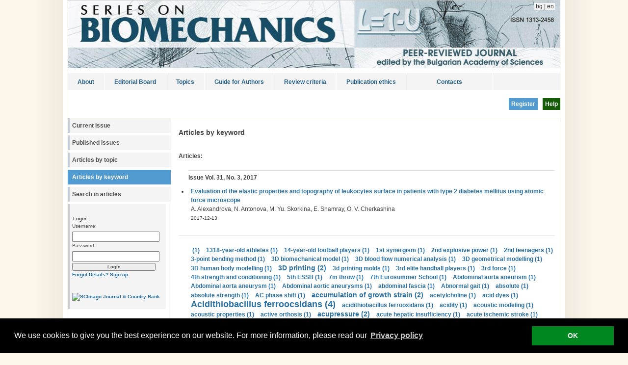

--- FILE ---
content_type: text/html
request_url: http://jsb.imbm.bas.bg/page/en/articles-by-keyword.php?keyword=656
body_size: 204187
content:
<!DOCTYPE html PUBLIC "-//W3C//DTD XHTML 1.0 Transitional//EN" 
"http://www.w3.org/TR/xhtml1/DTD/xhtml1-transitional.dtd">
<html xmlns="http://www.w3.org/1999/xhtml" xml:lang="en" lang="en">
<head>

<!-- Google tag (gtag.js) -->
<script async src="https://www.googletagmanager.com/gtag/js?id=G-9W2NNC79XD"></script>
<script>
  window.dataLayer = window.dataLayer || [];
  function gtag(){dataLayer.push(arguments);}
  gtag('js', new Date());

  gtag('config', 'G-9W2NNC79XD');
</script>

	<meta http-equiv="Content-Type" content="text/html; charset=utf-8" />
	<meta name="description" content="Peer-Reviewed Journal" />
	<meta name="keywords" content="" />
	
	
		
	<script src="http://jsb.imbm.bas.bg/modules/droplets/js/mdcr.js" type="text/javascript"></script>
	<link rel="stylesheet" type="text/css" href="http://jsb.imbm.bas.bg/templates/spisanie/template.css" media="screen,projection" />
	<link rel="stylesheet" type="text/css" href="http://jsb.imbm.bas.bg/templates/spisanie/print.css" media="print" />
	<title>Series on BIOMECHANICS</title>
	
	
	<style type="text/css">
	.buttonDiv {
		padding:5px 5px 5px 5px;
		font-weight:bold;
		color:white;
		cursor:pointer;
	}
	
		</style>
<!-- Begin Cookie Consent plugin by Silktide - https://silktide.com/cookieconsent -->

<link rel="stylesheet" type="text/css" href="/cookieconsent/cookieconsent.min.css" />
<script src="/cookieconsent/cookieconsent.min.js"></script>
<script>
window.addEventListener("load", function(){
window.cookieconsent.initialise({
  "palette": {
    "popup": {
      "background": "#000"
    },
    "button": {
      "background": "#00871F"
    }
  },
  "content": {
    "message": "We use cookies to give you the best experience on our website. For more information, please read our " ,
    "dismiss": "OK ",
    "link": "Privacy policy",
    "href": "/page/en-topmenu/privacy-policy.php "  }
})});
</script>
<!-- End Cookie Consent plugin -->	
	
</head>

<body>
<div id="wrap" style="position:relative;">
	<!--<div id="header">
	</div>-->

	<div style="position:absolute; top:5px; right:10px; color:#333333; background:#f4f4f4; ">
	<a style="color:#333333; background:#f4f4f4; font-weight:normal;" href="http://jsb.imbm.bas.bg/page/bg-topmenu.php">&nbsp;bg</a>
	| 
	<a style="color:#333333; background:#f4f4f4;  font-weight:normal;" href="http://jsb.imbm.bas.bg/page/en-topmenu.php">en&nbsp;</a>
	</div>
	
	<!--<img id="frontphoto" src="http://jsb.imbm.bas.bg/templates/spisanie/images/front.jpg" width="1004" height="175" alt="logo" />-->
	<img id="frontphoto" src="/media/logo_spisanie.png" width="1004" height="138" alt="Series on BIOMECHANICS   ISSN 1313-2458" style="border-bottom:10px solid #ffffff;" />
	
	
	<div class="nav2">
		<ul style="margin:0px; padding:0px;">
		<ul class="menu-top" style="margin:0px; padding:0px;"><li class="menu-first navlev1" id="menu_70" style=""><a href="http://jsb.imbm.bas.bg/page/en-topmenu/home.php" target="_top" title="About">About</a></li><li class=" navlev1" id="menu_211" style=""><a href="http://jsb.imbm.bas.bg/page/en-topmenu/edit-board.php" target="_top" title="Editorial Board">Editorial Board</a></li><li class=" navlev1" id="menu_94" style=""><a href="http://jsb.imbm.bas.bg/page/en-topmenu/topics.php" target="_top" title="Topics">Topics</a></li><li class=" navlev1" id="menu_95" style=""><a href="http://jsb.imbm.bas.bg/page/en-topmenu/guide-for-authors.php" target="_top" title="Guide for Authors">Guide for Authors</a></li><li class=" navlev1" id="menu_162" style=""><a href="http://jsb.imbm.bas.bg/page/en-topmenu/review-criteria.php" target="_top" title="Review criteria">Review criteria</a></li><li class=" navlev1" id="menu_154" style=""><a href="http://jsb.imbm.bas.bg/page/en-topmenu/publication-ethics.php" target="_top" title="Publication Ethics and Publication Malpractice Statement">Publication ethics</a></li><li class="menu-last navlev1" id="menu_91" style=""><a href="http://jsb.imbm.bas.bg/page/en-topmenu/contacts.php" target="_top" title="Contacts">Contacts</a></li></ul>		</ul>
		<div style="clear:both;"></div>
	</div>
<div style="display:none;">Array
(
    [session_started] => 1768157611
    [LANGUAGE] => EN
    [LEPTON_SESSION] => 1
)
</div>
		<div style="text-align:right; border-bottom:1px solid #FCF6EB; height:40px; padding:8px 0px;">
	<a href="http://jsb.imbm.bas.bg/page/en-topmenu/help.php"><div class="buttonDiv" style="float:right; background-color:#145C08; margin-top:8px; margin-left:10px;">Help</div></a> &nbsp; <a href="http://jsb.imbm.bas.bg/page/en/registration.php"><div class="buttonDiv" style="float:right; background-color:#519BD1; margin-top:8px;margin-left:10px;">Register</div></a>		</div>
	

	<div id="leftside" style="clear:both;">
		<!-- display navigation menu -->
		<ul class="avmenu">
<!-- show_menu2 -->
 <ul class="menu-top">
    <li class="menu-sibling menu-first" id="left_menu_250"><a href="http://jsb.imbm.bas.bg/page/en/current-issue.php" target="_top">Current Issue</a>    </li>
    <li class="menu-sibling" id="left_menu_106"><a href="http://jsb.imbm.bas.bg/page/en/archive.php" target="_top">Published issues</a>    </li>
    <li class="menu-sibling" id="left_menu_109"><a href="http://jsb.imbm.bas.bg/page/en/articles-by-topic.php" target="_top">Articles by topic</a>    </li>
    <li class="menu-current" id="left_menu_110"><a href="http://jsb.imbm.bas.bg/page/en/articles-by-keyword.php" target="_top">Articles by keyword</a>    </li>
    <li class="menu-sibling menu-last" id="left_menu_111"><a href="http://jsb.imbm.bas.bg/page/en/search-in-articles.php" target="_top">Search in articles</a>    </li>
 </ul>

</ul>		
		<div class="announce">
			<!-- display frontend search -->
						<!-- END frontend search -->

			<!-- display frontend login -->
							<!-- login form -->
				<br />
				<form name="login" id="login" action="http://jsb.imbm.bas.bg/account/login.php" method="post">
				<fieldset>
					<legend>Login:</legend>
					<label for="username" accesskey="1">Username:</label>
					<input type="text" name="username" id="username" style="text-transform: lowercase;" /><br />
					<label for="password" accesskey="2">Password:</label>
					<input type="password" name="password" id="password" /><br />
					<input type="submit" name="wb_login" id="wb_login" value="Login"/><br />
	
					<!-- forgotten details link -->
					<a href="http://jsb.imbm.bas.bg/account/forgot.php">Forgot Details?</a>

					<!-- frontend signup -->
										<a href="http://jsb.imbm.bas.bg/account/signup.php">Sign-up</a>
									</fieldset>
				</form>
						<!-- END frontend login -->
			<br /><br><a href="https://www.scimagojr.com/journalsearch.php?q=21100812857&amp;tip=sid&amp;exact=no" target="_blank" title="SCImago Journal &amp; Country Rank"><img border="0"  width="185" height="185" src="https://www.scimagojr.com/journal_img.php?id=21100812857" alt="SCImago Journal &amp; Country Rank"  /></a><br><br>
		</div>
	<div style="clear:both;"></div>
	</div>

			
	<div id="contentwide">
			<div style="margin:15px 0px 30px 0px; font-size:14px; font-weight:bold;">Articles by keyword</div>
			<a class="section_anchor" id="lep_149"></a><div style="border-bottom:1px solid #E0E0E0; margin-bottom:20px; padding-bottom:10px;"><div style="margin-bottom:20px; font-weight:bold;">Articles:</div><ul><div style="margin:20px 0px 10px 0px; padding-top:5px; border-top:1px solid #E0E0E0; font-weight:bold;">Issue Vol. 31, No. 3, 2017</div><li style="margin-bottom:10px;"><a href="http://jsb.imbm.bas.bg/page/en/details.php?article_id=241">Evaluation of the elastic properties and topography of leukocytes surface in patients with type 2 diabetes mellitus using atomic force microscope</a><br>A. Alexandrova, N. Antonova, M. Yu. Skorkina, E. Shamray, O. V. Cherkashina<br><span style="font-size:10px;">2017-12-13</span></li></ul></div><div style="border-bottom:1px solid #E0E0E0; margin-bottom:20px; padding-bottom:10px;"><ul id="keywordsUL">
<style type="text/css">
#keywordsUL {
	list-style-type:none;
	margin:0px;
	padding:0px;
}

#keywordsUL li {
	display:inline;
	margin-right:5px;
}
</style>
<li><a style="font-size:12px" href="http://jsb.imbm.bas.bg/page/en/articles-by-keyword.php?keyword=1198">&nbsp;(1)</a> </li><li><a style="font-size:12px" href="http://jsb.imbm.bas.bg/page/en/articles-by-keyword.php?keyword=1533">1318-year-old&nbsp;athletes&nbsp;(1)</a> </li><li><a style="font-size:12px" href="http://jsb.imbm.bas.bg/page/en/articles-by-keyword.php?keyword=2334">14-year-old&nbsp;football&nbsp;players&nbsp;(1)</a> </li><li><a style="font-size:12px" href="http://jsb.imbm.bas.bg/page/en/articles-by-keyword.php?keyword=3201">1st&nbsp;synergism&nbsp;(1)</a> </li><li><a style="font-size:12px" href="http://jsb.imbm.bas.bg/page/en/articles-by-keyword.php?keyword=3202">2nd&nbsp;explosive&nbsp;power&nbsp;(1)</a> </li><li><a style="font-size:12px" href="http://jsb.imbm.bas.bg/page/en/articles-by-keyword.php?keyword=2605">2nd&nbsp;teenagers&nbsp;(1)</a> </li><li><a style="font-size:12px" href="http://jsb.imbm.bas.bg/page/en/articles-by-keyword.php?keyword=874">3-point&nbsp;bending&nbsp;method&nbsp;(1)</a> </li><li><a style="font-size:12px" href="http://jsb.imbm.bas.bg/page/en/articles-by-keyword.php?keyword=2133">3D&nbsp;biomechanical&nbsp;model&nbsp;(1)</a> </li><li><a style="font-size:12px" href="http://jsb.imbm.bas.bg/page/en/articles-by-keyword.php?keyword=381">3D&nbsp;blood&nbsp;flow&nbsp;numerical&nbsp;analysis&nbsp;(1)</a> </li><li><a style="font-size:12px" href="http://jsb.imbm.bas.bg/page/en/articles-by-keyword.php?keyword=1669">3D&nbsp;geometrical&nbsp;modelling&nbsp;(1)</a> </li><li><a style="font-size:12px" href="http://jsb.imbm.bas.bg/page/en/articles-by-keyword.php?keyword=3454">3D&nbsp;human&nbsp;body&nbsp;modelling&nbsp;(1)</a> </li><li><a style="font-size:14px" href="http://jsb.imbm.bas.bg/page/en/articles-by-keyword.php?keyword=1776">3D&nbsp;printing&nbsp;(2)</a> </li><li><a style="font-size:12px" href="http://jsb.imbm.bas.bg/page/en/articles-by-keyword.php?keyword=3780">3d&nbsp;printing&nbsp;molds&nbsp;(1)</a> </li><li><a style="font-size:12px" href="http://jsb.imbm.bas.bg/page/en/articles-by-keyword.php?keyword=2606">3rd&nbsp;elite&nbsp;handball&nbsp;players&nbsp;(1)</a> </li><li><a style="font-size:12px" href="http://jsb.imbm.bas.bg/page/en/articles-by-keyword.php?keyword=3203">3rd&nbsp;force&nbsp;(1)</a> </li><li><a style="font-size:12px" href="http://jsb.imbm.bas.bg/page/en/articles-by-keyword.php?keyword=3204">4th&nbsp;strength&nbsp;and&nbsp;conditioning&nbsp;(1)</a> </li><li><a style="font-size:12px" href="http://jsb.imbm.bas.bg/page/en/articles-by-keyword.php?keyword=482">5th&nbsp;ESSB&nbsp;(1)</a> </li><li><a style="font-size:12px" href="http://jsb.imbm.bas.bg/page/en/articles-by-keyword.php?keyword=2760">7m&nbsp;throw&nbsp;(1)</a> </li><li><a style="font-size:12px" href="http://jsb.imbm.bas.bg/page/en/articles-by-keyword.php?keyword=2060">7th&nbsp;Eurosummer&nbsp;School&nbsp;(1)</a> </li><li><a style="font-size:12px" href="http://jsb.imbm.bas.bg/page/en/articles-by-keyword.php?keyword=977">Abdominal&nbsp;aorta&nbsp;aneurism&nbsp;(1)</a> </li><li><a style="font-size:12px" href="http://jsb.imbm.bas.bg/page/en/articles-by-keyword.php?keyword=478">Abdominal&nbsp;aorta&nbsp;aneurysm&nbsp;(1)</a> </li><li><a style="font-size:12px" href="http://jsb.imbm.bas.bg/page/en/articles-by-keyword.php?keyword=320">Abdominal&nbsp;aortic&nbsp;aneurysms&nbsp;(1)</a> </li><li><a style="font-size:12px" href="http://jsb.imbm.bas.bg/page/en/articles-by-keyword.php?keyword=277">abdominal&nbsp;fascia&nbsp;(1)</a> </li><li><a style="font-size:12px" href="http://jsb.imbm.bas.bg/page/en/articles-by-keyword.php?keyword=348">Abnormal&nbsp;gait&nbsp;(1)</a> </li><li><a style="font-size:12px" href="http://jsb.imbm.bas.bg/page/en/articles-by-keyword.php?keyword=1027">absolute&nbsp;(1)</a> </li><li><a style="font-size:12px" href="http://jsb.imbm.bas.bg/page/en/articles-by-keyword.php?keyword=1416">absolute&nbsp;strength&nbsp;(1)</a> </li><li><a style="font-size:12px" href="http://jsb.imbm.bas.bg/page/en/articles-by-keyword.php?keyword=3403">AC&nbsp;phase&nbsp;shift&nbsp;(1)</a> </li><li><a style="font-size:14px" href="http://jsb.imbm.bas.bg/page/en/articles-by-keyword.php?keyword=359">accumulation&nbsp;of&nbsp;growth&nbsp;strain&nbsp;(2)</a> </li><li><a style="font-size:12px" href="http://jsb.imbm.bas.bg/page/en/articles-by-keyword.php?keyword=2934">acetylcholine&nbsp;(1)</a> </li><li><a style="font-size:12px" href="http://jsb.imbm.bas.bg/page/en/articles-by-keyword.php?keyword=539">acid&nbsp;dyes&nbsp;(1)</a> </li><li><a style="font-size:18px" href="http://jsb.imbm.bas.bg/page/en/articles-by-keyword.php?keyword=246">Acidithiobacillus&nbsp;ferroocsidans&nbsp;(4)</a> </li><li><a style="font-size:12px" href="http://jsb.imbm.bas.bg/page/en/articles-by-keyword.php?keyword=1871">acidithiobacillus&nbsp;ferrooxidans&nbsp;(1)</a> </li><li><a style="font-size:12px" href="http://jsb.imbm.bas.bg/page/en/articles-by-keyword.php?keyword=854">acidity&nbsp;(1)</a> </li><li><a style="font-size:12px" href="http://jsb.imbm.bas.bg/page/en/articles-by-keyword.php?keyword=2484">acoustic&nbsp;modeling&nbsp;(1)</a> </li><li><a style="font-size:12px" href="http://jsb.imbm.bas.bg/page/en/articles-by-keyword.php?keyword=2483">acoustic&nbsp;properties&nbsp;(1)</a> </li><li><a style="font-size:12px" href="http://jsb.imbm.bas.bg/page/en/articles-by-keyword.php?keyword=234">active&nbsp;orthosis&nbsp;(1)</a> </li><li><a style="font-size:14px" href="http://jsb.imbm.bas.bg/page/en/articles-by-keyword.php?keyword=640">acupressure&nbsp;(2)</a> </li><li><a style="font-size:12px" href="http://jsb.imbm.bas.bg/page/en/articles-by-keyword.php?keyword=2528">acute&nbsp;hepatic&nbsp;insufficiency&nbsp;(1)</a> </li><li><a style="font-size:12px" href="http://jsb.imbm.bas.bg/page/en/articles-by-keyword.php?keyword=3410">acute&nbsp;ischemic&nbsp;stroke&nbsp;(1)</a> </li><li><a style="font-size:12px" href="http://jsb.imbm.bas.bg/page/en/articles-by-keyword.php?keyword=2487">additive&nbsp;manufacturing&nbsp;(1)</a> </li><li><a style="font-size:14px" href="http://jsb.imbm.bas.bg/page/en/articles-by-keyword.php?keyword=1108">Adhesion&nbsp;force&nbsp;(2)</a> </li><li><a style="font-size:12px" href="http://jsb.imbm.bas.bg/page/en/articles-by-keyword.php?keyword=2537">adhesives&nbsp;(1)</a> </li><li><a style="font-size:12px" href="http://jsb.imbm.bas.bg/page/en/articles-by-keyword.php?keyword=1161">adjacent&nbsp;segment&nbsp;disease&nbsp;(1)</a> </li><li><a style="font-size:12px" href="http://jsb.imbm.bas.bg/page/en/articles-by-keyword.php?keyword=2999">adolescence&nbsp;(1)</a> </li><li><a style="font-size:12px" href="http://jsb.imbm.bas.bg/page/en/articles-by-keyword.php?keyword=1803">adolescent&nbsp;(1)</a> </li><li><a style="font-size:12px" href="http://jsb.imbm.bas.bg/page/en/articles-by-keyword.php?keyword=1652">adolescent&nbsp;handball&nbsp;players&nbsp;(1)</a> </li><li><a style="font-size:12px" href="http://jsb.imbm.bas.bg/page/en/articles-by-keyword.php?keyword=3858">Adolescent&nbsp;swimmers&nbsp;(1)</a> </li><li><a style="font-size:14px" href="http://jsb.imbm.bas.bg/page/en/articles-by-keyword.php?keyword=3039">adolescents&nbsp;(2)</a> </li><li><a style="font-size:12px" href="http://jsb.imbm.bas.bg/page/en/articles-by-keyword.php?keyword=2520">adult&nbsp;airway&nbsp;(1)</a> </li><li><a style="font-size:12px" href="http://jsb.imbm.bas.bg/page/en/articles-by-keyword.php?keyword=3479">advection-diffusion&nbsp;model&nbsp;(1)</a> </li><li><a style="font-size:12px" href="http://jsb.imbm.bas.bg/page/en/articles-by-keyword.php?keyword=222">age-related&nbsp;changes&nbsp;(1)</a> </li><li><a style="font-size:12px" href="http://jsb.imbm.bas.bg/page/en/articles-by-keyword.php?keyword=275">aggregate&nbsp;structure&nbsp;(1)</a> </li><li><a style="font-size:12px" href="http://jsb.imbm.bas.bg/page/en/articles-by-keyword.php?keyword=329">aggregated&nbsp;shape&nbsp;parameter&nbsp;(1)</a> </li><li><a style="font-size:32px" href="http://jsb.imbm.bas.bg/page/en/articles-by-keyword.php?keyword=309">aggregation&nbsp;(11)</a> </li><li><a style="font-size:12px" href="http://jsb.imbm.bas.bg/page/en/articles-by-keyword.php?keyword=666">aggregation&nbsp;kinetics&nbsp;(1)</a> </li><li><a style="font-size:14px" href="http://jsb.imbm.bas.bg/page/en/articles-by-keyword.php?keyword=2333">agility&nbsp;(2)</a> </li><li><a style="font-size:12px" href="http://jsb.imbm.bas.bg/page/en/articles-by-keyword.php?keyword=3430">aging&nbsp;(1)</a> </li><li><a style="font-size:12px" href="http://jsb.imbm.bas.bg/page/en/articles-by-keyword.php?keyword=3472">AI&nbsp;teaching&nbsp;(1)</a> </li><li><a style="font-size:12px" href="http://jsb.imbm.bas.bg/page/en/articles-by-keyword.php?keyword=2091">albumin&nbsp;(1)</a> </li><li><a style="font-size:12px" href="http://jsb.imbm.bas.bg/page/en/articles-by-keyword.php?keyword=526">Alpha-defense&nbsp;(1)</a> </li><li><a style="font-size:12px" href="http://jsb.imbm.bas.bg/page/en/articles-by-keyword.php?keyword=2482">ambient&nbsp;noise&nbsp;(1)</a> </li><li><a style="font-size:12px" href="http://jsb.imbm.bas.bg/page/en/articles-by-keyword.php?keyword=2075">anabolism&nbsp;(1)</a> </li><li><a style="font-size:12px" href="http://jsb.imbm.bas.bg/page/en/articles-by-keyword.php?keyword=2614">anaerobic&nbsp;threshold&nbsp;(1)</a> </li><li><a style="font-size:14px" href="http://jsb.imbm.bas.bg/page/en/articles-by-keyword.php?keyword=919">analysis&nbsp;(2)</a> </li><li><a style="font-size:12px" href="http://jsb.imbm.bas.bg/page/en/articles-by-keyword.php?keyword=3480">analytical&nbsp;solution&nbsp;(1)</a> </li><li><a style="font-size:12px" href="http://jsb.imbm.bas.bg/page/en/articles-by-keyword.php?keyword=2297">analytical&nbsp;versus&nbsp;numerical&nbsp;method&nbsp;(1)</a> </li><li><a style="font-size:12px" href="http://jsb.imbm.bas.bg/page/en/articles-by-keyword.php?keyword=2767">anastomosis&nbsp;angle&nbsp;(1)</a> </li><li><a style="font-size:12px" href="http://jsb.imbm.bas.bg/page/en/articles-by-keyword.php?keyword=396">Andronov-Hopf&nbsp;bifurcation&nbsp;(1)</a> </li><li><a style="font-size:12px" href="http://jsb.imbm.bas.bg/page/en/articles-by-keyword.php?keyword=2105">anesthetics&nbsp;(1)</a> </li><li><a style="font-size:12px" href="http://jsb.imbm.bas.bg/page/en/articles-by-keyword.php?keyword=3012">aneurysm&nbsp;(1)</a> </li><li><a style="font-size:12px" href="http://jsb.imbm.bas.bg/page/en/articles-by-keyword.php?keyword=283">anisotropy&nbsp;tensor&nbsp;(1)</a> </li><li><a style="font-size:12px" href="http://jsb.imbm.bas.bg/page/en/articles-by-keyword.php?keyword=2538">Ankle&nbsp;Foot&nbsp;Orthosis&nbsp;(AFO),&nbsp;clinical&nbsp;applications&nbsp;(1)</a> </li><li><a style="font-size:12px" href="http://jsb.imbm.bas.bg/page/en/articles-by-keyword.php?keyword=414">ankle-foot&nbsp;complex&nbsp;(1)</a> </li><li><a style="font-size:12px" href="http://jsb.imbm.bas.bg/page/en/articles-by-keyword.php?keyword=3320">ANSYS&nbsp;(1)</a> </li><li><a style="font-size:12px" href="http://jsb.imbm.bas.bg/page/en/articles-by-keyword.php?keyword=1802">anthropometric&nbsp;characteristic&nbsp;(1)</a> </li><li><a style="font-size:24px" href="http://jsb.imbm.bas.bg/page/en/articles-by-keyword.php?keyword=1532">Anthropometry&nbsp;(7)</a> </li><li><a style="font-size:12px" href="http://jsb.imbm.bas.bg/page/en/articles-by-keyword.php?keyword=2533">Antibacterial&nbsp;monomers&nbsp;(1)</a> </li><li><a style="font-size:14px" href="http://jsb.imbm.bas.bg/page/en/articles-by-keyword.php?keyword=2123">aorta&nbsp;(2)</a> </li><li><a style="font-size:12px" href="http://jsb.imbm.bas.bg/page/en/articles-by-keyword.php?keyword=1196">Aortic&nbsp;dissection&nbsp;(1)</a> </li><li><a style="font-size:12px" href="http://jsb.imbm.bas.bg/page/en/articles-by-keyword.php?keyword=1197">aortic&nbsp;stents&nbsp;(1)</a> </li><li><a style="font-size:12px" href="http://jsb.imbm.bas.bg/page/en/articles-by-keyword.php?keyword=3690">Aortic&nbsp;valve&nbsp;(1)</a> </li><li><a style="font-size:12px" href="http://jsb.imbm.bas.bg/page/en/articles-by-keyword.php?keyword=194">aorto-&nbsp;ventricular&nbsp;mechanical&nbsp;coupling&nbsp;index&nbsp;(1)</a> </li><li><a style="font-size:12px" href="http://jsb.imbm.bas.bg/page/en/articles-by-keyword.php?keyword=1789">apparent&nbsp;mass&nbsp;density&nbsp;(1)</a> </li><li><a style="font-size:12px" href="http://jsb.imbm.bas.bg/page/en/articles-by-keyword.php?keyword=218">apparent&nbsp;viscosity&nbsp;(1)</a> </li><li><a style="font-size:12px" href="http://jsb.imbm.bas.bg/page/en/articles-by-keyword.php?keyword=3198">Aqua&nbsp;spinning&nbsp;(1)</a> </li><li><a style="font-size:18px" href="http://jsb.imbm.bas.bg/page/en/articles-by-keyword.php?keyword=300">Arterial&nbsp;hypertension&nbsp;(4)</a> </li><li><a style="font-size:12px" href="http://jsb.imbm.bas.bg/page/en/articles-by-keyword.php?keyword=2515">arterial&nbsp;stenosis&nbsp;(1)</a> </li><li><a style="font-size:12px" href="http://jsb.imbm.bas.bg/page/en/articles-by-keyword.php?keyword=762">arterial&nbsp;vessels&nbsp;(1)</a> </li><li><a style="font-size:12px" href="http://jsb.imbm.bas.bg/page/en/articles-by-keyword.php?keyword=516">Arteries&nbsp;(1)</a> </li><li><a style="font-size:12px" href="http://jsb.imbm.bas.bg/page/en/articles-by-keyword.php?keyword=2766">arteriovenous&nbsp;graft&nbsp;(1)</a> </li><li><a style="font-size:16px" href="http://jsb.imbm.bas.bg/page/en/articles-by-keyword.php?keyword=2301">articular&nbsp;cartilage&nbsp;(3)</a> </li><li><a style="font-size:16px" href="http://jsb.imbm.bas.bg/page/en/articles-by-keyword.php?keyword=1676">Artificial&nbsp;intelligence&nbsp;(3)</a> </li><li><a style="font-size:12px" href="http://jsb.imbm.bas.bg/page/en/articles-by-keyword.php?keyword=3469">Artificial&nbsp;Intelligence&nbsp;(AI)&nbsp;(1)</a> </li><li><a style="font-size:14px" href="http://jsb.imbm.bas.bg/page/en/articles-by-keyword.php?keyword=2628">artistic&nbsp;gymnastics&nbsp;(2)</a> </li><li><a style="font-size:12px" href="http://jsb.imbm.bas.bg/page/en/articles-by-keyword.php?keyword=3592">assessment&nbsp;(1)</a> </li><li><a style="font-size:12px" href="http://jsb.imbm.bas.bg/page/en/articles-by-keyword.php?keyword=3005">assistant&nbsp;football&nbsp;referees&nbsp;(1)</a> </li><li><a style="font-size:12px" href="http://jsb.imbm.bas.bg/page/en/articles-by-keyword.php?keyword=1855">assistive&nbsp;position&nbsp;generation&nbsp;(1)</a> </li><li><a style="font-size:12px" href="http://jsb.imbm.bas.bg/page/en/articles-by-keyword.php?keyword=2330">asymmetry&nbsp;(1)</a> </li><li><a style="font-size:12px" href="http://jsb.imbm.bas.bg/page/en/articles-by-keyword.php?keyword=1546">asymmetry&nbsp;index&nbsp;(AI),&nbsp;counter&nbsp;movement&nbsp;jump&nbsp;(CMJ)&nbsp;(1)</a> </li><li><a style="font-size:12px" href="http://jsb.imbm.bas.bg/page/en/articles-by-keyword.php?keyword=593">atherosclerosis&nbsp;(1)</a> </li><li><a style="font-size:12px" href="http://jsb.imbm.bas.bg/page/en/articles-by-keyword.php?keyword=3700">athletic&nbsp;preparation&nbsp;(1)</a> </li><li><a style="font-size:14px" href="http://jsb.imbm.bas.bg/page/en/articles-by-keyword.php?keyword=345">athletics&nbsp;(2)</a> </li><li><a style="font-size:16px" href="http://jsb.imbm.bas.bg/page/en/articles-by-keyword.php?keyword=711">atomic&nbsp;force&nbsp;microscope&nbsp;(AFM)&nbsp;(3)</a> </li><li><a style="font-size:14px" href="http://jsb.imbm.bas.bg/page/en/articles-by-keyword.php?keyword=272">atomic&nbsp;force&nbsp;microscopy&nbsp;(2)</a> </li><li><a style="font-size:14px" href="http://jsb.imbm.bas.bg/page/en/articles-by-keyword.php?keyword=655">Atomic&nbsp;force&nbsp;microscopy&nbsp;(AFM)&nbsp;(2)</a> </li><li><a style="font-size:12px" href="http://jsb.imbm.bas.bg/page/en/articles-by-keyword.php?keyword=2784">atrial&nbsp;fibrillation&nbsp;(1)</a> </li><li><a style="font-size:12px" href="http://jsb.imbm.bas.bg/page/en/articles-by-keyword.php?keyword=3471">attitude&nbsp;to&nbsp;AI&nbsp;(1)</a> </li><li><a style="font-size:12px" href="http://jsb.imbm.bas.bg/page/en/articles-by-keyword.php?keyword=2316">automated&nbsp;test&nbsp;system&nbsp;(1)</a> </li><li><a style="font-size:12px" href="http://jsb.imbm.bas.bg/page/en/articles-by-keyword.php?keyword=1327">avascular&nbsp;necrosis&nbsp;of&nbsp;femoral&nbsp;head&nbsp;(ANFH)&nbsp;(1)</a> </li><li><a style="font-size:12px" href="http://jsb.imbm.bas.bg/page/en/articles-by-keyword.php?keyword=715">baby&nbsp;food&nbsp;(1)</a> </li><li><a style="font-size:12px" href="http://jsb.imbm.bas.bg/page/en/articles-by-keyword.php?keyword=668">Bacterial&nbsp;cells&nbsp;(1)</a> </li><li><a style="font-size:16px" href="http://jsb.imbm.bas.bg/page/en/articles-by-keyword.php?keyword=1313">balance&nbsp;(3)</a> </li><li><a style="font-size:12px" href="http://jsb.imbm.bas.bg/page/en/articles-by-keyword.php?keyword=1412">baroreceptor&nbsp;(1)</a> </li><li><a style="font-size:12px" href="http://jsb.imbm.bas.bg/page/en/articles-by-keyword.php?keyword=915">batting&nbsp;/hitting/&nbsp;(1)</a> </li><li><a style="font-size:12px" href="http://jsb.imbm.bas.bg/page/en/articles-by-keyword.php?keyword=2601">Beach&nbsp;handball&nbsp;(1)</a> </li><li><a style="font-size:12px" href="http://jsb.imbm.bas.bg/page/en/articles-by-keyword.php?keyword=3783">behaviour&nbsp;(1)</a> </li><li><a style="font-size:12px" href="http://jsb.imbm.bas.bg/page/en/articles-by-keyword.php?keyword=296">Bemiparin&nbsp;(1)</a> </li><li><a style="font-size:12px" href="http://jsb.imbm.bas.bg/page/en/articles-by-keyword.php?keyword=3701">Benchmarking&nbsp;analysis&nbsp;(1)</a> </li><li><a style="font-size:12px" href="http://jsb.imbm.bas.bg/page/en/articles-by-keyword.php?keyword=703">biaxial&nbsp;experiments&nbsp;(1)</a> </li><li><a style="font-size:12px" href="http://jsb.imbm.bas.bg/page/en/articles-by-keyword.php?keyword=1797">biceps&nbsp;femoris&nbsp;(1)</a> </li><li><a style="font-size:12px" href="http://jsb.imbm.bas.bg/page/en/articles-by-keyword.php?keyword=3778">bidirectional&nbsp;actuator&nbsp;(1)</a> </li><li><a style="font-size:12px" href="http://jsb.imbm.bas.bg/page/en/articles-by-keyword.php?keyword=211">bifurcation&nbsp;analysis&nbsp;(1)</a> </li><li><a style="font-size:12px" href="http://jsb.imbm.bas.bg/page/en/articles-by-keyword.php?keyword=441">bifurcation&nbsp;point&nbsp;(1)</a> </li><li><a style="font-size:12px" href="http://jsb.imbm.bas.bg/page/en/articles-by-keyword.php?keyword=936">Bile&nbsp;(1)</a> </li><li><a style="font-size:12px" href="http://jsb.imbm.bas.bg/page/en/articles-by-keyword.php?keyword=937">biliary&nbsp;stent&nbsp;(1)</a> </li><li><a style="font-size:12px" href="http://jsb.imbm.bas.bg/page/en/articles-by-keyword.php?keyword=3548">binary&nbsp;classification&nbsp;models&nbsp;(1)</a> </li><li><a style="font-size:12px" href="http://jsb.imbm.bas.bg/page/en/articles-by-keyword.php?keyword=1145">bio-magnetism&nbsp;(1)</a> </li><li><a style="font-size:12px" href="http://jsb.imbm.bas.bg/page/en/articles-by-keyword.php?keyword=2755">bioelectrical&nbsp;activity&nbsp;of&nbsp;muscles&nbsp;(1)</a> </li><li><a style="font-size:12px" href="http://jsb.imbm.bas.bg/page/en/articles-by-keyword.php?keyword=3695">biological&nbsp;tissues&nbsp;(1)</a> </li><li><a style="font-size:12px" href="http://jsb.imbm.bas.bg/page/en/articles-by-keyword.php?keyword=2639">biological&nbsp;transport&nbsp;(1)</a> </li><li><a style="font-size:12px" href="http://jsb.imbm.bas.bg/page/en/articles-by-keyword.php?keyword=2940">biomarker&nbsp;(1)</a> </li><li><a style="font-size:12px" href="http://jsb.imbm.bas.bg/page/en/articles-by-keyword.php?keyword=2352">biomarkers&nbsp;(1)</a> </li><li><a style="font-size:12px" href="http://jsb.imbm.bas.bg/page/en/articles-by-keyword.php?keyword=437">Biomaterials&nbsp;(1)</a> </li><li><a style="font-size:12px" href="http://jsb.imbm.bas.bg/page/en/articles-by-keyword.php?keyword=342">biomechanical&nbsp;(1)</a> </li><li><a style="font-size:12px" href="http://jsb.imbm.bas.bg/page/en/articles-by-keyword.php?keyword=344">Biomechanical&nbsp;analysis&nbsp;(1)</a> </li><li><a style="font-size:12px" href="http://jsb.imbm.bas.bg/page/en/articles-by-keyword.php?keyword=561">biomechanical&nbsp;characteristics&nbsp;(1)</a> </li><li><a style="font-size:12px" href="http://jsb.imbm.bas.bg/page/en/articles-by-keyword.php?keyword=749">biomechanical&nbsp;innovation&nbsp;(1)</a> </li><li><a style="font-size:14px" href="http://jsb.imbm.bas.bg/page/en/articles-by-keyword.php?keyword=716">biomechanical&nbsp;model&nbsp;(2)</a> </li><li><a style="font-size:14px" href="http://jsb.imbm.bas.bg/page/en/articles-by-keyword.php?keyword=287">Biomechanical&nbsp;modelling&nbsp;(2)</a> </li><li><a style="font-size:12px" href="http://jsb.imbm.bas.bg/page/en/articles-by-keyword.php?keyword=3702">biomechanical&nbsp;parameters&nbsp;(1)</a> </li><li><a style="font-size:12px" href="http://jsb.imbm.bas.bg/page/en/articles-by-keyword.php?keyword=3193">biomechanical&nbsp;phenomena&nbsp;(1)</a> </li><li><a style="font-size:12px" href="http://jsb.imbm.bas.bg/page/en/articles-by-keyword.php?keyword=3485">biomechanical&nbsp;properties&nbsp;(1)</a> </li><li><a style="font-size:48px" href="http://jsb.imbm.bas.bg/page/en/articles-by-keyword.php?keyword=206">biomechanics&nbsp;(20)</a> </li><li><a style="font-size:14px" href="http://jsb.imbm.bas.bg/page/en/articles-by-keyword.php?keyword=550">Biomechanics&nbsp;Days&nbsp;(2)</a> </li><li><a style="font-size:12px" href="http://jsb.imbm.bas.bg/page/en/articles-by-keyword.php?keyword=248">Biomechanics&nbsp;Days-2014&nbsp;(1)</a> </li><li><a style="font-size:14px" href="http://jsb.imbm.bas.bg/page/en/articles-by-keyword.php?keyword=407">biomechanics&nbsp;in&nbsp;Bulgaria&nbsp;(2)</a> </li><li><a style="font-size:12px" href="http://jsb.imbm.bas.bg/page/en/articles-by-keyword.php?keyword=1634">Biomechanics&nbsp;of&nbsp;synovial&nbsp;joint&nbsp;(1)</a> </li><li><a style="font-size:12px" href="http://jsb.imbm.bas.bg/page/en/articles-by-keyword.php?keyword=3200">biomechanics&nbsp;profile&nbsp;(1)</a> </li><li><a style="font-size:12px" href="http://jsb.imbm.bas.bg/page/en/articles-by-keyword.php?keyword=549">biomedical&nbsp;control&nbsp;(1)</a> </li><li><a style="font-size:18px" href="http://jsb.imbm.bas.bg/page/en/articles-by-keyword.php?keyword=245">biooxidation&nbsp;(4)</a> </li><li><a style="font-size:12px" href="http://jsb.imbm.bas.bg/page/en/articles-by-keyword.php?keyword=3461">biopsychosocial&nbsp;model&nbsp;(1)</a> </li><li><a style="font-size:12px" href="http://jsb.imbm.bas.bg/page/en/articles-by-keyword.php?keyword=766">biorheo&nbsp;(1)</a> </li><li><a style="font-size:12px" href="http://jsb.imbm.bas.bg/page/en/articles-by-keyword.php?keyword=2061">Biorheology&nbsp;(1)</a> </li><li><a style="font-size:12px" href="http://jsb.imbm.bas.bg/page/en/articles-by-keyword.php?keyword=538">Biosorption&nbsp;(1)</a> </li><li><a style="font-size:12px" href="http://jsb.imbm.bas.bg/page/en/articles-by-keyword.php?keyword=2929">bite&nbsp;force&nbsp;(1)</a> </li><li><a style="font-size:12px" href="http://jsb.imbm.bas.bg/page/en/articles-by-keyword.php?keyword=376">BLDC&nbsp;motor&nbsp;(1)</a> </li><li><a style="font-size:12px" href="http://jsb.imbm.bas.bg/page/en/articles-by-keyword.php?keyword=772">bleeding&nbsp;(1)</a> </li><li><a style="font-size:12px" href="http://jsb.imbm.bas.bg/page/en/articles-by-keyword.php?keyword=2137">blood&nbsp;arterial&nbsp;pressure&nbsp;(1)</a> </li><li><a style="font-size:12px" href="http://jsb.imbm.bas.bg/page/en/articles-by-keyword.php?keyword=2180">blood&nbsp;cells&nbsp;(1)</a> </li><li><a style="font-size:12px" href="http://jsb.imbm.bas.bg/page/en/articles-by-keyword.php?keyword=1110">blood&nbsp;cells&nbsp;&nbsp;erythrocytes&nbsp;(1)</a> </li><li><a style="font-size:12px" href="http://jsb.imbm.bas.bg/page/en/articles-by-keyword.php?keyword=780">blood&nbsp;clot&nbsp;(1)</a> </li><li><a style="font-size:16px" href="http://jsb.imbm.bas.bg/page/en/articles-by-keyword.php?keyword=776">blood&nbsp;coagulation&nbsp;(3)</a> </li><li><a style="font-size:12px" href="http://jsb.imbm.bas.bg/page/en/articles-by-keyword.php?keyword=2148">blood&nbsp;coagulation&nbsp;system&nbsp;(1)</a> </li><li><a style="font-size:14px" href="http://jsb.imbm.bas.bg/page/en/articles-by-keyword.php?keyword=219">blood&nbsp;conductivity&nbsp;(2)</a> </li><li><a style="font-size:18px" href="http://jsb.imbm.bas.bg/page/en/articles-by-keyword.php?keyword=467">Blood&nbsp;flow&nbsp;(4)</a> </li><li><a style="font-size:12px" href="http://jsb.imbm.bas.bg/page/en/articles-by-keyword.php?keyword=3186">blood&nbsp;fluidity&nbsp;(1)</a> </li><li><a style="font-size:12px" href="http://jsb.imbm.bas.bg/page/en/articles-by-keyword.php?keyword=3792">blood&nbsp;loss&nbsp;(1)</a> </li><li><a style="font-size:12px" href="http://jsb.imbm.bas.bg/page/en/articles-by-keyword.php?keyword=2089">blood&nbsp;plasma&nbsp;protein&nbsp;adsorption&nbsp;(1)</a> </li><li><a style="font-size:12px" href="http://jsb.imbm.bas.bg/page/en/articles-by-keyword.php?keyword=2117">blood&nbsp;plasma&nbsp;viscosity&nbsp;(1)</a> </li><li><a style="font-size:12px" href="http://jsb.imbm.bas.bg/page/en/articles-by-keyword.php?keyword=3418">blood&nbsp;preservation&nbsp;media&nbsp;(1)</a> </li><li><a style="font-size:14px" href="http://jsb.imbm.bas.bg/page/en/articles-by-keyword.php?keyword=517">blood&nbsp;pressure&nbsp;(2)</a> </li><li><a style="font-size:16px" href="http://jsb.imbm.bas.bg/page/en/articles-by-keyword.php?keyword=307">Blood&nbsp;rheology&nbsp;(3)</a> </li><li><a style="font-size:12px" href="http://jsb.imbm.bas.bg/page/en/articles-by-keyword.php?keyword=3417">blood&nbsp;storage&nbsp;(1)</a> </li><li><a style="font-size:16px" href="http://jsb.imbm.bas.bg/page/en/articles-by-keyword.php?keyword=316">blood&nbsp;viscosity&nbsp;(3)</a> </li><li><a style="font-size:16px" href="http://jsb.imbm.bas.bg/page/en/articles-by-keyword.php?keyword=1658">body&nbsp;composition&nbsp;(3)</a> </li><li><a style="font-size:14px" href="http://jsb.imbm.bas.bg/page/en/articles-by-keyword.php?keyword=3457">Body&nbsp;composition&nbsp;characteristics&nbsp;(2)</a> </li><li><a style="font-size:12px" href="http://jsb.imbm.bas.bg/page/en/articles-by-keyword.php?keyword=3857">Body&nbsp;fat&nbsp;mass&nbsp;and&nbsp;visceral&nbsp;fat&nbsp;(1)</a> </li><li><a style="font-size:12px" href="http://jsb.imbm.bas.bg/page/en/articles-by-keyword.php?keyword=2599">body&nbsp;height&nbsp;(1)</a> </li><li><a style="font-size:12px" href="http://jsb.imbm.bas.bg/page/en/articles-by-keyword.php?keyword=3459">Body&nbsp;height&nbsp;and&nbsp;weight&nbsp;(1)</a> </li><li><a style="font-size:14px" href="http://jsb.imbm.bas.bg/page/en/articles-by-keyword.php?keyword=2600">body&nbsp;mass&nbsp;index&nbsp;(2)</a> </li><li><a style="font-size:12px" href="http://jsb.imbm.bas.bg/page/en/articles-by-keyword.php?keyword=2345">body&nbsp;mass&nbsp;index&nbsp;(bmi)&nbsp;(1)</a> </li><li><a style="font-size:12px" href="http://jsb.imbm.bas.bg/page/en/articles-by-keyword.php?keyword=2746">body&nbsp;responses&nbsp;(1)</a> </li><li><a style="font-size:12px" href="http://jsb.imbm.bas.bg/page/en/articles-by-keyword.php?keyword=378">Body&nbsp;segment&nbsp;parameters&nbsp;(1)</a> </li><li><a style="font-size:12px" href="http://jsb.imbm.bas.bg/page/en/articles-by-keyword.php?keyword=2598">Body&nbsp;weight&nbsp;(1)</a> </li><li><a style="font-size:14px" href="http://jsb.imbm.bas.bg/page/en/articles-by-keyword.php?keyword=1415">bodybuilders&nbsp;(2)</a> </li><li><a style="font-size:12px" href="http://jsb.imbm.bas.bg/page/en/articles-by-keyword.php?keyword=2534">bond&nbsp;strength&nbsp;(1)</a> </li><li><a style="font-size:12px" href="http://jsb.imbm.bas.bg/page/en/articles-by-keyword.php?keyword=960">bone&nbsp;fragments&nbsp;movement&nbsp;(1)</a> </li><li><a style="font-size:12px" href="http://jsb.imbm.bas.bg/page/en/articles-by-keyword.php?keyword=1329">bone&nbsp;graft&nbsp;(1)</a> </li><li><a style="font-size:12px" href="http://jsb.imbm.bas.bg/page/en/articles-by-keyword.php?keyword=1683">bone&nbsp;mineral&nbsp;density&nbsp;(1)</a> </li><li><a style="font-size:12px" href="http://jsb.imbm.bas.bg/page/en/articles-by-keyword.php?keyword=3577">Bone&nbsp;model&nbsp;(1)</a> </li><li><a style="font-size:12px" href="http://jsb.imbm.bas.bg/page/en/articles-by-keyword.php?keyword=1685">bone&nbsp;nanocomposites&nbsp;(1)</a> </li><li><a style="font-size:14px" href="http://jsb.imbm.bas.bg/page/en/articles-by-keyword.php?keyword=1682">bone&nbsp;remodeling&nbsp;(2)</a> </li><li><a style="font-size:12px" href="http://jsb.imbm.bas.bg/page/en/articles-by-keyword.php?keyword=3018">Bone&nbsp;remodeling&nbsp;process&nbsp;(1)</a> </li><li><a style="font-size:12px" href="http://jsb.imbm.bas.bg/page/en/articles-by-keyword.php?keyword=2495">Bone&nbsp;tissue&nbsp;engineering&nbsp;(1)</a> </li><li><a style="font-size:12px" href="http://jsb.imbm.bas.bg/page/en/articles-by-keyword.php?keyword=295">bone&nbsp;tissue&nbsp;remodelling&nbsp;(1)</a> </li><li><a style="font-size:14px" href="http://jsb.imbm.bas.bg/page/en/articles-by-keyword.php?keyword=279">Bone&nbsp;tissue&nbsp;structure&nbsp;(2)</a> </li><li><a style="font-size:12px" href="http://jsb.imbm.bas.bg/page/en/articles-by-keyword.php?keyword=713">Bottle&nbsp;feeding&nbsp;(1)</a> </li><li><a style="font-size:12px" href="http://jsb.imbm.bas.bg/page/en/articles-by-keyword.php?keyword=3856">Boys&nbsp;and&nbsp;girls&nbsp;tennis&nbsp;players&nbsp;(1)</a> </li><li><a style="font-size:12px" href="http://jsb.imbm.bas.bg/page/en/articles-by-keyword.php?keyword=2914">boys&nbsp;tennis&nbsp;players&nbsp;(1)</a> </li><li><a style="font-size:12px" href="http://jsb.imbm.bas.bg/page/en/articles-by-keyword.php?keyword=1677">brain-on-a&nbsp;chip&nbsp;(BoC)&nbsp;(1)</a> </li><li><a style="font-size:12px" href="http://jsb.imbm.bas.bg/page/en/articles-by-keyword.php?keyword=3421">BRASH&nbsp;syndrome&nbsp;(1)</a> </li><li><a style="font-size:12px" href="http://jsb.imbm.bas.bg/page/en/articles-by-keyword.php?keyword=2502">breast&nbsp;cancer&nbsp;(1)</a> </li><li><a style="font-size:12px" href="http://jsb.imbm.bas.bg/page/en/articles-by-keyword.php?keyword=1210">Breast&nbsp;implant&nbsp;(1)</a> </li><li><a style="font-size:12px" href="http://jsb.imbm.bas.bg/page/en/articles-by-keyword.php?keyword=551">Bulgarian&nbsp;Society&nbsp;of&nbsp;Biomechanics&nbsp;(1)</a> </li><li><a style="font-size:12px" href="http://jsb.imbm.bas.bg/page/en/articles-by-keyword.php?keyword=1856">Burst&nbsp;(1)</a> </li><li><a style="font-size:12px" href="http://jsb.imbm.bas.bg/page/en/articles-by-keyword.php?keyword=2140">Ca2-ions&nbsp;(1)</a> </li><li><a style="font-size:12px" href="http://jsb.imbm.bas.bg/page/en/articles-by-keyword.php?keyword=2310">CAD&nbsp;analysis&nbsp;(1)</a> </li><li><a style="font-size:14px" href="http://jsb.imbm.bas.bg/page/en/articles-by-keyword.php?keyword=1670">CAD&nbsp;design&nbsp;(2)</a> </li><li><a style="font-size:12px" href="http://jsb.imbm.bas.bg/page/en/articles-by-keyword.php?keyword=3450">cadmium&nbsp;(1)</a> </li><li><a style="font-size:12px" href="http://jsb.imbm.bas.bg/page/en/articles-by-keyword.php?keyword=3128">calix4arenes&nbsp;(1)</a> </li><li><a style="font-size:18px" href="http://jsb.imbm.bas.bg/page/en/articles-by-keyword.php?keyword=314">cancer&nbsp;(4)</a> </li><li><a style="font-size:12px" href="http://jsb.imbm.bas.bg/page/en/articles-by-keyword.php?keyword=518">capillaries&nbsp;(1)</a> </li><li><a style="font-size:12px" href="http://jsb.imbm.bas.bg/page/en/articles-by-keyword.php?keyword=1778">carbon&nbsp;monoxide&nbsp;(CO)&nbsp;(1)</a> </li><li><a style="font-size:12px" href="http://jsb.imbm.bas.bg/page/en/articles-by-keyword.php?keyword=3547">cardiovascular&nbsp;diseases&nbsp;(1)</a> </li><li><a style="font-size:12px" href="http://jsb.imbm.bas.bg/page/en/articles-by-keyword.php?keyword=2153">cardiovascular&nbsp;diseases&nbsp;(CVD)&nbsp;(1)</a> </li><li><a style="font-size:14px" href="http://jsb.imbm.bas.bg/page/en/articles-by-keyword.php?keyword=785">Cardiovascular&nbsp;system&nbsp;(2)</a> </li><li><a style="font-size:12px" href="http://jsb.imbm.bas.bg/page/en/articles-by-keyword.php?keyword=2313">carotid&nbsp;artery&nbsp;bifurcation&nbsp;(1)</a> </li><li><a style="font-size:12px" href="http://jsb.imbm.bas.bg/page/en/articles-by-keyword.php?keyword=382">carotid&nbsp;bifurcation&nbsp;(1)</a> </li><li><a style="font-size:12px" href="http://jsb.imbm.bas.bg/page/en/articles-by-keyword.php?keyword=795">Carotid&nbsp;stiffness&nbsp;(1)</a> </li><li><a style="font-size:12px" href="http://jsb.imbm.bas.bg/page/en/articles-by-keyword.php?keyword=1200">cartilage&nbsp;(1)</a> </li><li><a style="font-size:12px" href="http://jsb.imbm.bas.bg/page/en/articles-by-keyword.php?keyword=1088">cartilage&nbsp;graft&nbsp;(1)</a> </li><li><a style="font-size:12px" href="http://jsb.imbm.bas.bg/page/en/articles-by-keyword.php?keyword=3212">casein&nbsp;(1)</a> </li><li><a style="font-size:12px" href="http://jsb.imbm.bas.bg/page/en/articles-by-keyword.php?keyword=420">Caucasian&nbsp;race&nbsp;(1)</a> </li><li><a style="font-size:12px" href="http://jsb.imbm.bas.bg/page/en/articles-by-keyword.php?keyword=3433">cell&nbsp;interaction&nbsp;force&nbsp;(1)</a> </li><li><a style="font-size:12px" href="http://jsb.imbm.bas.bg/page/en/articles-by-keyword.php?keyword=389">cell&nbsp;primary&nbsp;immune&nbsp;response&nbsp;(1)</a> </li><li><a style="font-size:14px" href="http://jsb.imbm.bas.bg/page/en/articles-by-keyword.php?keyword=435">cells&nbsp;(2)</a> </li><li><a style="font-size:12px" href="http://jsb.imbm.bas.bg/page/en/articles-by-keyword.php?keyword=2507">cellular&nbsp;solids&nbsp;(1)</a> </li><li><a style="font-size:14px" href="http://jsb.imbm.bas.bg/page/en/articles-by-keyword.php?keyword=3596">Center&nbsp;of&nbsp;Pressure&nbsp;(2)</a> </li><li><a style="font-size:12px" href="http://jsb.imbm.bas.bg/page/en/articles-by-keyword.php?keyword=463">Center&nbsp;of&nbsp;resistance&nbsp;(1)</a> </li><li><a style="font-size:12px" href="http://jsb.imbm.bas.bg/page/en/articles-by-keyword.php?keyword=588">cerebral&nbsp;circulation&nbsp;(1)</a> </li><li><a style="font-size:14px" href="http://jsb.imbm.bas.bg/page/en/articles-by-keyword.php?keyword=791">CFD&nbsp;(2)</a> </li><li><a style="font-size:12px" href="http://jsb.imbm.bas.bg/page/en/articles-by-keyword.php?keyword=2763">change&nbsp;of&nbsp;direction&nbsp;(1)</a> </li><li><a style="font-size:18px" href="http://jsb.imbm.bas.bg/page/en/articles-by-keyword.php?keyword=459">chemiluminescence&nbsp;(4)</a> </li><li><a style="font-size:12px" href="http://jsb.imbm.bas.bg/page/en/articles-by-keyword.php?keyword=1208">chemotherapy&nbsp;(1)</a> </li><li><a style="font-size:12px" href="http://jsb.imbm.bas.bg/page/en/articles-by-keyword.php?keyword=2519">child&nbsp;airway&nbsp;(1)</a> </li><li><a style="font-size:12px" href="http://jsb.imbm.bas.bg/page/en/articles-by-keyword.php?keyword=3106">children&nbsp;(1)</a> </li><li><a style="font-size:12px" href="http://jsb.imbm.bas.bg/page/en/articles-by-keyword.php?keyword=1315">Chinese&nbsp;characters&nbsp;(1)</a> </li><li><a style="font-size:12px" href="http://jsb.imbm.bas.bg/page/en/articles-by-keyword.php?keyword=1805">cilia&nbsp;bed&nbsp;(1)</a> </li><li><a style="font-size:12px" href="http://jsb.imbm.bas.bg/page/en/articles-by-keyword.php?keyword=519">circulation&nbsp;(1)</a> </li><li><a style="font-size:12px" href="http://jsb.imbm.bas.bg/page/en/articles-by-keyword.php?keyword=2531">Citrus&nbsp;extract&nbsp;(1)</a> </li><li><a style="font-size:12px" href="http://jsb.imbm.bas.bg/page/en/articles-by-keyword.php?keyword=2154">classification&nbsp;models&nbsp;(1)</a> </li><li><a style="font-size:12px" href="http://jsb.imbm.bas.bg/page/en/articles-by-keyword.php?keyword=3111">clean&nbsp;and&nbsp;jerk&nbsp;(1)</a> </li><li><a style="font-size:12px" href="http://jsb.imbm.bas.bg/page/en/articles-by-keyword.php?keyword=1138">Clearfil&nbsp;Universal&nbsp;Bond&nbsp;Quick&nbsp;(1)</a> </li><li><a style="font-size:14px" href="http://jsb.imbm.bas.bg/page/en/articles-by-keyword.php?keyword=358">Cleft&nbsp;of&nbsp;the&nbsp;hard&nbsp;palate&nbsp;(2)</a> </li><li><a style="font-size:12px" href="http://jsb.imbm.bas.bg/page/en/articles-by-keyword.php?keyword=1215">Close-range&nbsp;photogrammetry&nbsp;(1)</a> </li><li><a style="font-size:12px" href="http://jsb.imbm.bas.bg/page/en/articles-by-keyword.php?keyword=777">clotting&nbsp;factors&nbsp;(1)</a> </li><li><a style="font-size:12px" href="http://jsb.imbm.bas.bg/page/en/articles-by-keyword.php?keyword=1393">CO&nbsp;(1)</a> </li><li><a style="font-size:12px" href="http://jsb.imbm.bas.bg/page/en/articles-by-keyword.php?keyword=774">coagulation&nbsp;management&nbsp;(1)</a> </li><li><a style="font-size:12px" href="http://jsb.imbm.bas.bg/page/en/articles-by-keyword.php?keyword=2358">coating&nbsp;(1)</a> </li><li><a style="font-size:12px" href="http://jsb.imbm.bas.bg/page/en/articles-by-keyword.php?keyword=3444">CoCr&nbsp;alloy&nbsp;powder&nbsp;(1)</a> </li><li><a style="font-size:12px" href="http://jsb.imbm.bas.bg/page/en/articles-by-keyword.php?keyword=3190">Cognition&nbsp;(1)</a> </li><li><a style="font-size:12px" href="http://jsb.imbm.bas.bg/page/en/articles-by-keyword.php?keyword=1298">cold&nbsp;test&nbsp;(1)</a> </li><li><a style="font-size:12px" href="http://jsb.imbm.bas.bg/page/en/articles-by-keyword.php?keyword=337">collagen&nbsp;(1)</a> </li><li><a style="font-size:12px" href="http://jsb.imbm.bas.bg/page/en/articles-by-keyword.php?keyword=2127">Colon&nbsp;(1)</a> </li><li><a style="font-size:12px" href="http://jsb.imbm.bas.bg/page/en/articles-by-keyword.php?keyword=209">Colorectal&nbsp;cancer&nbsp;(1)</a> </li><li><a style="font-size:12px" href="http://jsb.imbm.bas.bg/page/en/articles-by-keyword.php?keyword=3863">competition&nbsp;(1)</a> </li><li><a style="font-size:12px" href="http://jsb.imbm.bas.bg/page/en/articles-by-keyword.php?keyword=3853">competitive&nbsp;effectiveness&nbsp;(1)</a> </li><li><a style="font-size:14px" href="http://jsb.imbm.bas.bg/page/en/articles-by-keyword.php?keyword=212">complex&nbsp;behavior&nbsp;(2)</a> </li><li><a style="font-size:14px" href="http://jsb.imbm.bas.bg/page/en/articles-by-keyword.php?keyword=568">compliance&nbsp;(2)</a> </li><li><a style="font-size:12px" href="http://jsb.imbm.bas.bg/page/en/articles-by-keyword.php?keyword=3023">composite&nbsp;(1)</a> </li><li><a style="font-size:12px" href="http://jsb.imbm.bas.bg/page/en/articles-by-keyword.php?keyword=1551">composite&nbsp;slider&nbsp;bearing&nbsp;(1)</a> </li><li><a style="font-size:12px" href="http://jsb.imbm.bas.bg/page/en/articles-by-keyword.php?keyword=1201">compression&nbsp;(1)</a> </li><li><a style="font-size:12px" href="http://jsb.imbm.bas.bg/page/en/articles-by-keyword.php?keyword=2321">Compression&nbsp;fracture&nbsp;(1)</a> </li><li><a style="font-size:12px" href="http://jsb.imbm.bas.bg/page/en/articles-by-keyword.php?keyword=1785">compressive&nbsp;strength&nbsp;(1)</a> </li><li><a style="font-size:12px" href="http://jsb.imbm.bas.bg/page/en/articles-by-keyword.php?keyword=2508">computational&nbsp;biomechanics&nbsp;(1)</a> </li><li><a style="font-size:12px" href="http://jsb.imbm.bas.bg/page/en/articles-by-keyword.php?keyword=667">computational&nbsp;fitting&nbsp;(1)</a> </li><li><a style="font-size:16px" href="http://jsb.imbm.bas.bg/page/en/articles-by-keyword.php?keyword=201">computational&nbsp;fluid&nbsp;dynamics&nbsp;(3)</a> </li><li><a style="font-size:12px" href="http://jsb.imbm.bas.bg/page/en/articles-by-keyword.php?keyword=3711">computational&nbsp;model&nbsp;(1)</a> </li><li><a style="font-size:12px" href="http://jsb.imbm.bas.bg/page/en/articles-by-keyword.php?keyword=857">computational&nbsp;simulation&nbsp;(1)</a> </li><li><a style="font-size:12px" href="http://jsb.imbm.bas.bg/page/en/articles-by-keyword.php?keyword=1788">computed&nbsp;tomography&nbsp;(1)</a> </li><li><a style="font-size:12px" href="http://jsb.imbm.bas.bg/page/en/articles-by-keyword.php?keyword=1190">Conditional&nbsp;training&nbsp;(1)</a> </li><li><a style="font-size:12px" href="http://jsb.imbm.bas.bg/page/en/articles-by-keyword.php?keyword=249">conference&nbsp;(1)</a> </li><li><a style="font-size:12px" href="http://jsb.imbm.bas.bg/page/en/articles-by-keyword.php?keyword=433">congenital&nbsp;palate&nbsp;cleft&nbsp;(1)</a> </li><li><a style="font-size:12px" href="http://jsb.imbm.bas.bg/page/en/articles-by-keyword.php?keyword=288">constitutive&nbsp;relation&nbsp;(1)</a> </li><li><a style="font-size:12px" href="http://jsb.imbm.bas.bg/page/en/articles-by-keyword.php?keyword=3017">constriction&nbsp;(1)</a> </li><li><a style="font-size:12px" href="http://jsb.imbm.bas.bg/page/en/articles-by-keyword.php?keyword=736">Contact&nbsp;(1)</a> </li><li><a style="font-size:12px" href="http://jsb.imbm.bas.bg/page/en/articles-by-keyword.php?keyword=2304">contact&nbsp;pressure&nbsp;(1)</a> </li><li><a style="font-size:12px" href="http://jsb.imbm.bas.bg/page/en/articles-by-keyword.php?keyword=2771">contact&nbsp;time&nbsp;(1)</a> </li><li><a style="font-size:12px" href="http://jsb.imbm.bas.bg/page/en/articles-by-keyword.php?keyword=3135">contrac-tion&nbsp;(1)</a> </li><li><a style="font-size:14px" href="http://jsb.imbm.bas.bg/page/en/articles-by-keyword.php?keyword=229">control&nbsp;learning&nbsp;(2)</a> </li><li><a style="font-size:12px" href="http://jsb.imbm.bas.bg/page/en/articles-by-keyword.php?keyword=227">control&nbsp;optimization&nbsp;(1)</a> </li><li><a style="font-size:18px" href="http://jsb.imbm.bas.bg/page/en/articles-by-keyword.php?keyword=372">controllability&nbsp;(4)</a> </li><li><a style="font-size:12px" href="http://jsb.imbm.bas.bg/page/en/articles-by-keyword.php?keyword=2374">Coordination&nbsp;(1)</a> </li><li><a style="font-size:12px" href="http://jsb.imbm.bas.bg/page/en/articles-by-keyword.php?keyword=2375">Coordination&nbsp;variability&nbsp;(1)</a> </li><li><a style="font-size:12px" href="http://jsb.imbm.bas.bg/page/en/articles-by-keyword.php?keyword=3326">core&nbsp;stability&nbsp;(1)</a> </li><li><a style="font-size:12px" href="http://jsb.imbm.bas.bg/page/en/articles-by-keyword.php?keyword=1394">CORM-3&nbsp;(1)</a> </li><li><a style="font-size:12px" href="http://jsb.imbm.bas.bg/page/en/articles-by-keyword.php?keyword=3043">correlations&nbsp;(1)</a> </li><li><a style="font-size:12px" href="http://jsb.imbm.bas.bg/page/en/articles-by-keyword.php?keyword=1873">cost&nbsp;effective&nbsp;(1)</a> </li><li><a style="font-size:12px" href="http://jsb.imbm.bas.bg/page/en/articles-by-keyword.php?keyword=2308">Coupling&nbsp;3D-linear&nbsp;(1)</a> </li><li><a style="font-size:12px" href="http://jsb.imbm.bas.bg/page/en/articles-by-keyword.php?keyword=1340">COVID&nbsp;toes&nbsp;(1)</a> </li><li><a style="font-size:16px" href="http://jsb.imbm.bas.bg/page/en/articles-by-keyword.php?keyword=1339">COVID-19&nbsp;(3)</a> </li><li><a style="font-size:12px" href="http://jsb.imbm.bas.bg/page/en/articles-by-keyword.php?keyword=2146">COVID-19&nbsp;infection&nbsp;(1)</a> </li><li><a style="font-size:12px" href="http://jsb.imbm.bas.bg/page/en/articles-by-keyword.php?keyword=2113">COVID-19&nbsp;patients&nbsp;with&nbsp;Covid&nbsp;toes&nbsp;(1)</a> </li><li><a style="font-size:12px" href="http://jsb.imbm.bas.bg/page/en/articles-by-keyword.php?keyword=898">crack&nbsp;initialization&nbsp;(1)</a> </li><li><a style="font-size:14px" href="http://jsb.imbm.bas.bg/page/en/articles-by-keyword.php?keyword=560">Cricket&nbsp;(2)</a> </li><li><a style="font-size:12px" href="http://jsb.imbm.bas.bg/page/en/articles-by-keyword.php?keyword=978">critical&nbsp;buckling&nbsp;pressure&nbsp;(1)</a> </li><li><a style="font-size:12px" href="http://jsb.imbm.bas.bg/page/en/articles-by-keyword.php?keyword=616">Cubic&nbsp;phase&nbsp;(1)</a> </li><li><a style="font-size:12px" href="http://jsb.imbm.bas.bg/page/en/articles-by-keyword.php?keyword=620">curvature&nbsp;elasticity&nbsp;(1)</a> </li><li><a style="font-size:12px" href="http://jsb.imbm.bas.bg/page/en/articles-by-keyword.php?keyword=1874">customized&nbsp;orbito&nbsp;zygomatic&nbsp;(1)</a> </li><li><a style="font-size:12px" href="http://jsb.imbm.bas.bg/page/en/articles-by-keyword.php?keyword=3122">cyclic&nbsp;loading&nbsp;(1)</a> </li><li><a style="font-size:12px" href="http://jsb.imbm.bas.bg/page/en/articles-by-keyword.php?keyword=3484">cycling&nbsp;test&nbsp;(1)</a> </li><li><a style="font-size:12px" href="http://jsb.imbm.bas.bg/page/en/articles-by-keyword.php?keyword=3565">cycliq&nbsp;practices&nbsp;(1)</a> </li><li><a style="font-size:12px" href="http://jsb.imbm.bas.bg/page/en/articles-by-keyword.php?keyword=630">daily&nbsp;life&nbsp;(1)</a> </li><li><a style="font-size:12px" href="http://jsb.imbm.bas.bg/page/en/articles-by-keyword.php?keyword=3021">damage&nbsp;(1)</a> </li><li><a style="font-size:12px" href="http://jsb.imbm.bas.bg/page/en/articles-by-keyword.php?keyword=377">data&nbsp;acquisition&nbsp;(1)</a> </li><li><a style="font-size:12px" href="http://jsb.imbm.bas.bg/page/en/articles-by-keyword.php?keyword=354">decomposition&nbsp;(1)</a> </li><li><a style="font-size:26px" href="http://jsb.imbm.bas.bg/page/en/articles-by-keyword.php?keyword=310">deformability&nbsp;(8)</a> </li><li><a style="font-size:16px" href="http://jsb.imbm.bas.bg/page/en/articles-by-keyword.php?keyword=3408">deformation&nbsp;(3)</a> </li><li><a style="font-size:12px" href="http://jsb.imbm.bas.bg/page/en/articles-by-keyword.php?keyword=3322">deformation&nbsp;models&nbsp;(1)</a> </li><li><a style="font-size:12px" href="http://jsb.imbm.bas.bg/page/en/articles-by-keyword.php?keyword=2752">deformity&nbsp;(1)</a> </li><li><a style="font-size:12px" href="http://jsb.imbm.bas.bg/page/en/articles-by-keyword.php?keyword=3115">Degenerative&nbsp;Disc&nbsp;Disease&nbsp;(1)</a> </li><li><a style="font-size:12px" href="http://jsb.imbm.bas.bg/page/en/articles-by-keyword.php?keyword=3573">delta-opioid&nbsp;receptor&nbsp;(1)</a> </li><li><a style="font-size:12px" href="http://jsb.imbm.bas.bg/page/en/articles-by-keyword.php?keyword=3033">dental&nbsp;biocomposite&nbsp;(1)</a> </li><li><a style="font-size:12px" href="http://jsb.imbm.bas.bg/page/en/articles-by-keyword.php?keyword=738">dental&nbsp;splint&nbsp;(1)</a> </li><li><a style="font-size:16px" href="http://jsb.imbm.bas.bg/page/en/articles-by-keyword.php?keyword=334">Dentin&nbsp;(3)</a> </li><li><a style="font-size:14px" href="http://jsb.imbm.bas.bg/page/en/articles-by-keyword.php?keyword=424">dentofacial&nbsp;system&nbsp;(2)</a> </li><li><a style="font-size:12px" href="http://jsb.imbm.bas.bg/page/en/articles-by-keyword.php?keyword=1648">dependencies&nbsp;(1)</a> </li><li><a style="font-size:14px" href="http://jsb.imbm.bas.bg/page/en/articles-by-keyword.php?keyword=341">design&nbsp;(2)</a> </li><li><a style="font-size:12px" href="http://jsb.imbm.bas.bg/page/en/articles-by-keyword.php?keyword=373">design&nbsp;and&nbsp;performance&nbsp;optimisation&nbsp;(1)</a> </li><li><a style="font-size:12px" href="http://jsb.imbm.bas.bg/page/en/articles-by-keyword.php?keyword=671">deterministic&nbsp;model&nbsp;(1)</a> </li><li><a style="font-size:12px" href="http://jsb.imbm.bas.bg/page/en/articles-by-keyword.php?keyword=3580">deviation&nbsp;angle&nbsp;(1)</a> </li><li><a style="font-size:12px" href="http://jsb.imbm.bas.bg/page/en/articles-by-keyword.php?keyword=3587">Device&nbsp;(1)</a> </li><li><a style="font-size:14px" href="http://jsb.imbm.bas.bg/page/en/articles-by-keyword.php?keyword=3449">Diabetes&nbsp;(2)</a> </li><li><a style="font-size:12px" href="http://jsb.imbm.bas.bg/page/en/articles-by-keyword.php?keyword=3909">diabetes&nbsp;mellitus&nbsp;type&nbsp;1&nbsp;(T1DM)&nbsp;(1)</a> </li><li><a style="font-size:12px" href="http://jsb.imbm.bas.bg/page/en/articles-by-keyword.php?keyword=955">Diabetes&nbsp;mellitus&nbsp;type&nbsp;2&nbsp;(1)</a> </li><li><a style="font-size:12px" href="http://jsb.imbm.bas.bg/page/en/articles-by-keyword.php?keyword=1112">Diabetes&nbsp;mellitus&nbsp;type&nbsp;2&nbsp;(T2DM)&nbsp;(1)</a> </li><li><a style="font-size:12px" href="http://jsb.imbm.bas.bg/page/en/articles-by-keyword.php?keyword=510">diabetes&nbsp;mellitus&nbsp;type&nbsp;II&nbsp;(1)</a> </li><li><a style="font-size:12px" href="http://jsb.imbm.bas.bg/page/en/articles-by-keyword.php?keyword=1090">diabetic&nbsp;foot&nbsp;(1)</a> </li><li><a style="font-size:12px" href="http://jsb.imbm.bas.bg/page/en/articles-by-keyword.php?keyword=2344">diastolic&nbsp;blood&nbsp;pressure&nbsp;(d.b.p)&nbsp;(1)</a> </li><li><a style="font-size:12px" href="http://jsb.imbm.bas.bg/page/en/articles-by-keyword.php?keyword=2620">Diet&nbsp;(1)</a> </li><li><a style="font-size:12px" href="http://jsb.imbm.bas.bg/page/en/articles-by-keyword.php?keyword=841">diffractometry&nbsp;(1)</a> </li><li><a style="font-size:12px" href="http://jsb.imbm.bas.bg/page/en/articles-by-keyword.php?keyword=1638">diffusional&nbsp;drag&nbsp;(1)</a> </li><li><a style="font-size:12px" href="http://jsb.imbm.bas.bg/page/en/articles-by-keyword.php?keyword=327">digital&nbsp;image&nbsp;analysis&nbsp;(1)</a> </li><li><a style="font-size:12px" href="http://jsb.imbm.bas.bg/page/en/articles-by-keyword.php?keyword=963">digital&nbsp;photography&nbsp;(1)</a> </li><li><a style="font-size:12px" href="http://jsb.imbm.bas.bg/page/en/articles-by-keyword.php?keyword=3464">digital&nbsp;self-management&nbsp;platform&nbsp;(1)</a> </li><li><a style="font-size:14px" href="http://jsb.imbm.bas.bg/page/en/articles-by-keyword.php?keyword=360">displacement&nbsp;activator&nbsp;(2)</a> </li><li><a style="font-size:12px" href="http://jsb.imbm.bas.bg/page/en/articles-by-keyword.php?keyword=1857">dissociated&nbsp;cortical&nbsp;culture&nbsp;(1)</a> </li><li><a style="font-size:12px" href="http://jsb.imbm.bas.bg/page/en/articles-by-keyword.php?keyword=642">Dissolution&nbsp;(1)</a> </li><li><a style="font-size:12px" href="http://jsb.imbm.bas.bg/page/en/articles-by-keyword.php?keyword=1314">distraction&nbsp;(1)</a> </li><li><a style="font-size:12px" href="http://jsb.imbm.bas.bg/page/en/articles-by-keyword.php?keyword=2613">Dmax&nbsp;method&nbsp;(1)</a> </li><li><a style="font-size:12px" href="http://jsb.imbm.bas.bg/page/en/articles-by-keyword.php?keyword=3875">drill&nbsp;(1)</a> </li><li><a style="font-size:12px" href="http://jsb.imbm.bas.bg/page/en/articles-by-keyword.php?keyword=3768">drop&nbsp;landing&nbsp;(1)</a> </li><li><a style="font-size:12px" href="http://jsb.imbm.bas.bg/page/en/articles-by-keyword.php?keyword=3576">drug&nbsp;design&nbsp;(1)</a> </li><li><a style="font-size:12px" href="http://jsb.imbm.bas.bg/page/en/articles-by-keyword.php?keyword=3860">dry-land&nbsp;exercises&nbsp;(1)</a> </li><li><a style="font-size:12px" href="http://jsb.imbm.bas.bg/page/en/articles-by-keyword.php?keyword=524">DSC&nbsp;(1)</a> </li><li><a style="font-size:12px" href="http://jsb.imbm.bas.bg/page/en/articles-by-keyword.php?keyword=3195">dual&nbsp;task&nbsp;(1)</a> </li><li><a style="font-size:12px" href="http://jsb.imbm.bas.bg/page/en/articles-by-keyword.php?keyword=853">duodenum&nbsp;(1)</a> </li><li><a style="font-size:12px" href="http://jsb.imbm.bas.bg/page/en/articles-by-keyword.php?keyword=2624">duration&nbsp;(1)</a> </li><li><a style="font-size:12px" href="http://jsb.imbm.bas.bg/page/en/articles-by-keyword.php?keyword=1667">dynamical&nbsp;behaviour&nbsp;(1)</a> </li><li><a style="font-size:14px" href="http://jsb.imbm.bas.bg/page/en/articles-by-keyword.php?keyword=228">dynamics&nbsp;(2)</a> </li><li><a style="font-size:18px" href="http://jsb.imbm.bas.bg/page/en/articles-by-keyword.php?keyword=237">dynamics&nbsp;of&nbsp;immunological&nbsp;systems&nbsp;(4)</a> </li><li><a style="font-size:12px" href="http://jsb.imbm.bas.bg/page/en/articles-by-keyword.php?keyword=3571">dynamometry&nbsp;(1)</a> </li><li><a style="font-size:12px" href="http://jsb.imbm.bas.bg/page/en/articles-by-keyword.php?keyword=3561">early&nbsp;rehabilitation&nbsp;(1)</a> </li><li><a style="font-size:12px" href="http://jsb.imbm.bas.bg/page/en/articles-by-keyword.php?keyword=3589">eccentric&nbsp;strength&nbsp;(1)</a> </li><li><a style="font-size:12px" href="http://jsb.imbm.bas.bg/page/en/articles-by-keyword.php?keyword=1087">eigenfrequency&nbsp;(1)</a> </li><li><a style="font-size:12px" href="http://jsb.imbm.bas.bg/page/en/articles-by-keyword.php?keyword=352">Eigenstrain&nbsp;(1)</a> </li><li><a style="font-size:12px" href="http://jsb.imbm.bas.bg/page/en/articles-by-keyword.php?keyword=849">elastic&nbsp;and&nbsp;adhesive&nbsp;properties&nbsp;of&nbsp;biomembrane&nbsp;(1)</a> </li><li><a style="font-size:12px" href="http://jsb.imbm.bas.bg/page/en/articles-by-keyword.php?keyword=3693">Elastic&nbsp;moduli&nbsp;(1)</a> </li><li><a style="font-size:14px" href="http://jsb.imbm.bas.bg/page/en/articles-by-keyword.php?keyword=1790">elastic&nbsp;modulus&nbsp;(2)</a> </li><li><a style="font-size:14px" href="http://jsb.imbm.bas.bg/page/en/articles-by-keyword.php?keyword=370">elastic&nbsp;properties&nbsp;(2)</a> </li><li><a style="font-size:12px" href="http://jsb.imbm.bas.bg/page/en/articles-by-keyword.php?keyword=761">elastic&nbsp;tubes&nbsp;(1)</a> </li><li><a style="font-size:12px" href="http://jsb.imbm.bas.bg/page/en/articles-by-keyword.php?keyword=1307">Elastic&nbsp;wall&nbsp;artery&nbsp;(1)</a> </li><li><a style="font-size:16px" href="http://jsb.imbm.bas.bg/page/en/articles-by-keyword.php?keyword=3053">elasticity&nbsp;(3)</a> </li><li><a style="font-size:12px" href="http://jsb.imbm.bas.bg/page/en/articles-by-keyword.php?keyword=271">elasticity&nbsp;modulus&nbsp;(1)</a> </li><li><a style="font-size:12px" href="http://jsb.imbm.bas.bg/page/en/articles-by-keyword.php?keyword=2492">elasto-plastic&nbsp;behaviour&nbsp;(1)</a> </li><li><a style="font-size:12px" href="http://jsb.imbm.bas.bg/page/en/articles-by-keyword.php?keyword=1773">Elbow&nbsp;(1)</a> </li><li><a style="font-size:12px" href="http://jsb.imbm.bas.bg/page/en/articles-by-keyword.php?keyword=1538">electro-&nbsp;and&nbsp;pharmacomechanical&nbsp;coupling&nbsp;(1)</a> </li><li><a style="font-size:12px" href="http://jsb.imbm.bas.bg/page/en/articles-by-keyword.php?keyword=2314">Electroencephalograph&nbsp;(1)</a> </li><li><a style="font-size:12px" href="http://jsb.imbm.bas.bg/page/en/articles-by-keyword.php?keyword=3782">electrolytes&nbsp;balance&nbsp;(1)</a> </li><li><a style="font-size:14px" href="http://jsb.imbm.bas.bg/page/en/articles-by-keyword.php?keyword=2937">electromyography&nbsp;(2)</a> </li><li><a style="font-size:12px" href="http://jsb.imbm.bas.bg/page/en/articles-by-keyword.php?keyword=2347">Electronic&nbsp;Nose&nbsp;(1)</a> </li><li><a style="font-size:12px" href="http://jsb.imbm.bas.bg/page/en/articles-by-keyword.php?keyword=639">electrophoresis&nbsp;(1)</a> </li><li><a style="font-size:14px" href="http://jsb.imbm.bas.bg/page/en/articles-by-keyword.php?keyword=742">EMG&nbsp;(2)</a> </li><li><a style="font-size:12px" href="http://jsb.imbm.bas.bg/page/en/articles-by-keyword.php?keyword=418">EMG&nbsp;signals&nbsp;(1)</a> </li><li><a style="font-size:12px" href="http://jsb.imbm.bas.bg/page/en/articles-by-keyword.php?keyword=1102">Emotion&nbsp;(1)</a> </li><li><a style="font-size:12px" href="http://jsb.imbm.bas.bg/page/en/articles-by-keyword.php?keyword=691">Empirical&nbsp;modal&nbsp;decomposition&nbsp;(emd)&nbsp;(1)</a> </li><li><a style="font-size:12px" href="http://jsb.imbm.bas.bg/page/en/articles-by-keyword.php?keyword=755">Endodontically&nbsp;treated&nbsp;teeth&nbsp;(1)</a> </li><li><a style="font-size:12px" href="http://jsb.imbm.bas.bg/page/en/articles-by-keyword.php?keyword=3466">endometrial&nbsp;cancer&nbsp;(1)</a> </li><li><a style="font-size:12px" href="http://jsb.imbm.bas.bg/page/en/articles-by-keyword.php?keyword=3438">endothelial&nbsp;cells&nbsp;(1)</a> </li><li><a style="font-size:12px" href="http://jsb.imbm.bas.bg/page/en/articles-by-keyword.php?keyword=2139">endothelin-1&nbsp;(1)</a> </li><li><a style="font-size:12px" href="http://jsb.imbm.bas.bg/page/en/articles-by-keyword.php?keyword=3432">endothelium&nbsp;(1)</a> </li><li><a style="font-size:12px" href="http://jsb.imbm.bas.bg/page/en/articles-by-keyword.php?keyword=3452">energy&nbsp;metabolism&nbsp;(1)</a> </li><li><a style="font-size:12px" href="http://jsb.imbm.bas.bg/page/en/articles-by-keyword.php?keyword=429">energy&nbsp;space&nbsp;(1)</a> </li><li><a style="font-size:12px" href="http://jsb.imbm.bas.bg/page/en/articles-by-keyword.php?keyword=347">energy&nbsp;transfer&nbsp;(1)</a> </li><li><a style="font-size:12px" href="http://jsb.imbm.bas.bg/page/en/articles-by-keyword.php?keyword=195">energy&nbsp;transfer&nbsp;efficiency&nbsp;(1)</a> </li><li><a style="font-size:12px" href="http://jsb.imbm.bas.bg/page/en/articles-by-keyword.php?keyword=1679">engineered&nbsp;BBB&nbsp;(blood&nbsp;brain&nbsp;barrier)&nbsp;models&nbsp;(1)</a> </li><li><a style="font-size:12px" href="http://jsb.imbm.bas.bg/page/en/articles-by-keyword.php?keyword=855">enzymes&nbsp;(1)</a> </li><li><a style="font-size:12px" href="http://jsb.imbm.bas.bg/page/en/articles-by-keyword.php?keyword=1858">epilepsy&nbsp;(1)</a> </li><li><a style="font-size:12px" href="http://jsb.imbm.bas.bg/page/en/articles-by-keyword.php?keyword=339">ergonomic&nbsp;(1)</a> </li><li><a style="font-size:14px" href="http://jsb.imbm.bas.bg/page/en/articles-by-keyword.php?keyword=631">ergonomics&nbsp;(2)</a> </li><li><a style="font-size:12px" href="http://jsb.imbm.bas.bg/page/en/articles-by-keyword.php?keyword=2076">eryptosis&nbsp;(1)</a> </li><li><a style="font-size:18px" href="http://jsb.imbm.bas.bg/page/en/articles-by-keyword.php?keyword=297">erythrocyte&nbsp;(4)</a> </li><li><a style="font-size:18px" href="http://jsb.imbm.bas.bg/page/en/articles-by-keyword.php?keyword=454">erythrocyte&nbsp;aggregation&nbsp;(4)</a> </li><li><a style="font-size:12px" href="http://jsb.imbm.bas.bg/page/en/articles-by-keyword.php?keyword=2115">erythrocyte&nbsp;aggregation&nbsp;index&nbsp;(1)</a> </li><li><a style="font-size:12px" href="http://jsb.imbm.bas.bg/page/en/articles-by-keyword.php?keyword=1396">erythrocyte&nbsp;aggregation&nbsp;index&nbsp;(EAI)&nbsp;(1)</a> </li><li><a style="font-size:12px" href="http://jsb.imbm.bas.bg/page/en/articles-by-keyword.php?keyword=660">erythrocyte&nbsp;computerized&nbsp;rheometer&nbsp;(reómetro&nbsp;eritrocitario)&nbsp;(1)</a> </li><li><a style="font-size:14px" href="http://jsb.imbm.bas.bg/page/en/articles-by-keyword.php?keyword=1562">erythrocyte&nbsp;deformability&nbsp;(2)</a> </li><li><a style="font-size:12px" href="http://jsb.imbm.bas.bg/page/en/articles-by-keyword.php?keyword=2116">erythrocyte&nbsp;deformation&nbsp;index&nbsp;(1)</a> </li><li><a style="font-size:12px" href="http://jsb.imbm.bas.bg/page/en/articles-by-keyword.php?keyword=1397">erythrocyte&nbsp;elongation&nbsp;index&nbsp;(EEI)&nbsp;(1)</a> </li><li><a style="font-size:12px" href="http://jsb.imbm.bas.bg/page/en/articles-by-keyword.php?keyword=3416">Erythrocyte&nbsp;irradiation&nbsp;(1)</a> </li><li><a style="font-size:12px" href="http://jsb.imbm.bas.bg/page/en/articles-by-keyword.php?keyword=2103">Erythrocyte&nbsp;mechanics&nbsp;(1)</a> </li><li><a style="font-size:18px" href="http://jsb.imbm.bas.bg/page/en/articles-by-keyword.php?keyword=308">erythrocytes&nbsp;(4)</a> </li><li><a style="font-size:12px" href="http://jsb.imbm.bas.bg/page/en/articles-by-keyword.php?keyword=987">Erythrocytes&nbsp;(RBCs)&nbsp;(1)</a> </li><li><a style="font-size:14px" href="http://jsb.imbm.bas.bg/page/en/articles-by-keyword.php?keyword=870">erythrocytes&nbsp;(red&nbsp;blood&nbsp;cells,&nbsp;RBCs)&nbsp;(2)</a> </li><li><a style="font-size:12px" href="http://jsb.imbm.bas.bg/page/en/articles-by-keyword.php?keyword=325">Essential&nbsp;hypertension&nbsp;(1)</a> </li><li><a style="font-size:12px" href="http://jsb.imbm.bas.bg/page/en/articles-by-keyword.php?keyword=740">ethylene&nbsp;vinyl&nbsp;acetate&nbsp;(EVA)&nbsp;(1)</a> </li><li><a style="font-size:12px" href="http://jsb.imbm.bas.bg/page/en/articles-by-keyword.php?keyword=2603">European&nbsp;Championship&nbsp;(1)</a> </li><li><a style="font-size:12px" href="http://jsb.imbm.bas.bg/page/en/articles-by-keyword.php?keyword=765">Eurosummer&nbsp;School&nbsp;on&nbsp;Biorheology&nbsp;(1)</a> </li><li><a style="font-size:12px" href="http://jsb.imbm.bas.bg/page/en/articles-by-keyword.php?keyword=289">evolution&nbsp;equation&nbsp;(1)</a> </li><li><a style="font-size:12px" href="http://jsb.imbm.bas.bg/page/en/articles-by-keyword.php?keyword=2621">exercise&nbsp;(1)</a> </li><li><a style="font-size:16px" href="http://jsb.imbm.bas.bg/page/en/articles-by-keyword.php?keyword=563">Exoskeleton&nbsp;(3)</a> </li><li><a style="font-size:12px" href="http://jsb.imbm.bas.bg/page/en/articles-by-keyword.php?keyword=710">experimental&nbsp;blood&nbsp;clot&nbsp;formation&nbsp;(1)</a> </li><li><a style="font-size:12px" href="http://jsb.imbm.bas.bg/page/en/articles-by-keyword.php?keyword=466">experimental&nbsp;determination&nbsp;(1)</a> </li><li><a style="font-size:12px" href="http://jsb.imbm.bas.bg/page/en/articles-by-keyword.php?keyword=3794">experimental&nbsp;model&nbsp;(1)</a> </li><li><a style="font-size:12px" href="http://jsb.imbm.bas.bg/page/en/articles-by-keyword.php?keyword=474">experimental&nbsp;models&nbsp;(1)</a> </li><li><a style="font-size:12px" href="http://jsb.imbm.bas.bg/page/en/articles-by-keyword.php?keyword=3453">experimental&nbsp;rat&nbsp;model&nbsp;(1)</a> </li><li><a style="font-size:12px" href="http://jsb.imbm.bas.bg/page/en/articles-by-keyword.php?keyword=808">experimental&nbsp;rats&nbsp;(1)</a> </li><li><a style="font-size:12px" href="http://jsb.imbm.bas.bg/page/en/articles-by-keyword.php?keyword=278">experimental&nbsp;results&nbsp;(1)</a> </li><li><a style="font-size:12px" href="http://jsb.imbm.bas.bg/page/en/articles-by-keyword.php?keyword=786">experimental&nbsp;setup&nbsp;(1)</a> </li><li><a style="font-size:12px" href="http://jsb.imbm.bas.bg/page/en/articles-by-keyword.php?keyword=523">Explanted&nbsp;hernia&nbsp;meshes&nbsp;(1)</a> </li><li><a style="font-size:12px" href="http://jsb.imbm.bas.bg/page/en/articles-by-keyword.php?keyword=996">explosive&nbsp;power&nbsp;(1)</a> </li><li><a style="font-size:12px" href="http://jsb.imbm.bas.bg/page/en/articles-by-keyword.php?keyword=1417">explosive&nbsp;strength&nbsp;(1)</a> </li><li><a style="font-size:12px" href="http://jsb.imbm.bas.bg/page/en/articles-by-keyword.php?keyword=233">external&nbsp;work&nbsp;(1)</a> </li><li><a style="font-size:12px" href="http://jsb.imbm.bas.bg/page/en/articles-by-keyword.php?keyword=3474">eye&nbsp;movement&nbsp;(1)</a> </li><li><a style="font-size:12px" href="http://jsb.imbm.bas.bg/page/en/articles-by-keyword.php?keyword=285">fabric&nbsp;ellipse&nbsp;(1)</a> </li><li><a style="font-size:14px" href="http://jsb.imbm.bas.bg/page/en/articles-by-keyword.php?keyword=284">fabric&nbsp;tensor&nbsp;(2)</a> </li><li><a style="font-size:12px" href="http://jsb.imbm.bas.bg/page/en/articles-by-keyword.php?keyword=1800">Factor&nbsp;analysis&nbsp;(1)</a> </li><li><a style="font-size:12px" href="http://jsb.imbm.bas.bg/page/en/articles-by-keyword.php?keyword=3341">falling&nbsp;risk&nbsp;(1)</a> </li><li><a style="font-size:12px" href="http://jsb.imbm.bas.bg/page/en/articles-by-keyword.php?keyword=3847">fascicle&nbsp;length&nbsp;(1)</a> </li><li><a style="font-size:12px" href="http://jsb.imbm.bas.bg/page/en/articles-by-keyword.php?keyword=2350">FBAR&nbsp;(1)</a> </li><li><a style="font-size:12px" href="http://jsb.imbm.bas.bg/page/en/articles-by-keyword.php?keyword=2312">FEM&nbsp;(1)</a> </li><li><a style="font-size:12px" href="http://jsb.imbm.bas.bg/page/en/articles-by-keyword.php?keyword=1547">female&nbsp;(1)</a> </li><li><a style="font-size:12px" href="http://jsb.imbm.bas.bg/page/en/articles-by-keyword.php?keyword=917">Female&nbsp;futsal&nbsp;trainees&nbsp;(1)</a> </li><li><a style="font-size:12px" href="http://jsb.imbm.bas.bg/page/en/articles-by-keyword.php?keyword=547">Female&nbsp;handball&nbsp;players&nbsp;(1)</a> </li><li><a style="font-size:14px" href="http://jsb.imbm.bas.bg/page/en/articles-by-keyword.php?keyword=2328">female&nbsp;students&nbsp;(2)</a> </li><li><a style="font-size:12px" href="http://jsb.imbm.bas.bg/page/en/articles-by-keyword.php?keyword=751">femoral&nbsp;bone&nbsp;(1)</a> </li><li><a style="font-size:12px" href="http://jsb.imbm.bas.bg/page/en/articles-by-keyword.php?keyword=2490">Femur&nbsp;(1)</a> </li><li><a style="font-size:14px" href="http://jsb.imbm.bas.bg/page/en/articles-by-keyword.php?keyword=873">femur&nbsp;bone&nbsp;(2)</a> </li><li><a style="font-size:12px" href="http://jsb.imbm.bas.bg/page/en/articles-by-keyword.php?keyword=445">fermentation&nbsp;systems&nbsp;(1)</a> </li><li><a style="font-size:14px" href="http://jsb.imbm.bas.bg/page/en/articles-by-keyword.php?keyword=447">ferric&nbsp;ions&nbsp;(2)</a> </li><li><a style="font-size:12px" href="http://jsb.imbm.bas.bg/page/en/articles-by-keyword.php?keyword=1146">ferrofluids&nbsp;(1)</a> </li><li><a style="font-size:18px" href="http://jsb.imbm.bas.bg/page/en/articles-by-keyword.php?keyword=244">ferrous&nbsp;ions&nbsp;(4)</a> </li><li><a style="font-size:12px" href="http://jsb.imbm.bas.bg/page/en/articles-by-keyword.php?keyword=2090">fibrinogen&nbsp;(1)</a> </li><li><a style="font-size:12px" href="http://jsb.imbm.bas.bg/page/en/articles-by-keyword.php?keyword=778">fibrinolysis&nbsp;(1)</a> </li><li><a style="font-size:12px" href="http://jsb.imbm.bas.bg/page/en/articles-by-keyword.php?keyword=2630">Figure&nbsp;skating&nbsp;(1)</a> </li><li><a style="font-size:12px" href="http://jsb.imbm.bas.bg/page/en/articles-by-keyword.php?keyword=1637">filtration&nbsp;(1)</a> </li><li><a style="font-size:12px" href="http://jsb.imbm.bas.bg/page/en/articles-by-keyword.php?keyword=2322">Finite&nbsp;element&nbsp;(1)</a> </li><li><a style="font-size:20px" href="http://jsb.imbm.bas.bg/page/en/articles-by-keyword.php?keyword=1086">finite&nbsp;element&nbsp;analysis&nbsp;(5)</a> </li><li><a style="font-size:12px" href="http://jsb.imbm.bas.bg/page/en/articles-by-keyword.php?keyword=696">Finite&nbsp;element&nbsp;analysis&nbsp;(fea)&nbsp;(1)</a> </li><li><a style="font-size:24px" href="http://jsb.imbm.bas.bg/page/en/articles-by-keyword.php?keyword=362">finite&nbsp;element&nbsp;method&nbsp;(7)</a> </li><li><a style="font-size:14px" href="http://jsb.imbm.bas.bg/page/en/articles-by-keyword.php?keyword=1541">finite&nbsp;element&nbsp;model&nbsp;(2)</a> </li><li><a style="font-size:12px" href="http://jsb.imbm.bas.bg/page/en/articles-by-keyword.php?keyword=922">finite-element&nbsp;analysis&nbsp;(1)</a> </li><li><a style="font-size:12px" href="http://jsb.imbm.bas.bg/page/en/articles-by-keyword.php?keyword=895">finite-element&nbsp;modelling&nbsp;(1)</a> </li><li><a style="font-size:12px" href="http://jsb.imbm.bas.bg/page/en/articles-by-keyword.php?keyword=752">finite-element&nbsp;simulation&nbsp;(1)</a> </li><li><a style="font-size:12px" href="http://jsb.imbm.bas.bg/page/en/articles-by-keyword.php?keyword=1160">flexible&nbsp;fixation&nbsp;(1)</a> </li><li><a style="font-size:12px" href="http://jsb.imbm.bas.bg/page/en/articles-by-keyword.php?keyword=2925">flight&nbsp;phase&nbsp;(1)</a> </li><li><a style="font-size:12px" href="http://jsb.imbm.bas.bg/page/en/articles-by-keyword.php?keyword=2108">flow&nbsp;characteristics&nbsp;(1)</a> </li><li><a style="font-size:14px" href="http://jsb.imbm.bas.bg/page/en/articles-by-keyword.php?keyword=1564">flow&nbsp;cytometry&nbsp;(2)</a> </li><li><a style="font-size:12px" href="http://jsb.imbm.bas.bg/page/en/articles-by-keyword.php?keyword=828">flow&nbsp;in&nbsp;small&nbsp;tubes.&nbsp;(1)</a> </li><li><a style="font-size:12px" href="http://jsb.imbm.bas.bg/page/en/articles-by-keyword.php?keyword=1395">Flow&nbsp;microchamber&nbsp;(FMC)&nbsp;(1)</a> </li><li><a style="font-size:12px" href="http://jsb.imbm.bas.bg/page/en/articles-by-keyword.php?keyword=2110">flow&nbsp;simulation&nbsp;(1)</a> </li><li><a style="font-size:12px" href="http://jsb.imbm.bas.bg/page/en/articles-by-keyword.php?keyword=787">flow&nbsp;visualization&nbsp;(1)</a> </li><li><a style="font-size:12px" href="http://jsb.imbm.bas.bg/page/en/articles-by-keyword.php?keyword=3692">fluid-structure&nbsp;interaction&nbsp;(1)</a> </li><li><a style="font-size:12px" href="http://jsb.imbm.bas.bg/page/en/articles-by-keyword.php?keyword=3906">fluorescence&nbsp;spectroscopy&nbsp;(1)</a> </li><li><a style="font-size:12px" href="http://jsb.imbm.bas.bg/page/en/articles-by-keyword.php?keyword=2539">foot&nbsp;deformities&nbsp;(1)</a> </li><li><a style="font-size:12px" href="http://jsb.imbm.bas.bg/page/en/articles-by-keyword.php?keyword=1794">foot&nbsp;motions&nbsp;(1)</a> </li><li><a style="font-size:12px" href="http://jsb.imbm.bas.bg/page/en/articles-by-keyword.php?keyword=1420">foot&nbsp;pressure&nbsp;(1)</a> </li><li><a style="font-size:20px" href="http://jsb.imbm.bas.bg/page/en/articles-by-keyword.php?keyword=1095">football&nbsp;(5)</a> </li><li><a style="font-size:12px" href="http://jsb.imbm.bas.bg/page/en/articles-by-keyword.php?keyword=1548">football&nbsp;players&nbsp;(1)</a> </li><li><a style="font-size:12px" href="http://jsb.imbm.bas.bg/page/en/articles-by-keyword.php?keyword=1859">Footprints&nbsp;(1)</a> </li><li><a style="font-size:12px" href="http://jsb.imbm.bas.bg/page/en/articles-by-keyword.php?keyword=839">force&nbsp;of&nbsp;aggregation&nbsp;(1)</a> </li><li><a style="font-size:12px" href="http://jsb.imbm.bas.bg/page/en/articles-by-keyword.php?keyword=3869">force&nbsp;parameters&nbsp;(1)</a> </li><li><a style="font-size:12px" href="http://jsb.imbm.bas.bg/page/en/articles-by-keyword.php?keyword=1025">force&nbsp;sense&nbsp;(1)</a> </li><li><a style="font-size:12px" href="http://jsb.imbm.bas.bg/page/en/articles-by-keyword.php?keyword=974">forces&nbsp;of&nbsp;the&nbsp;masticatory&nbsp;muscles&nbsp;(1)</a> </li><li><a style="font-size:12px" href="http://jsb.imbm.bas.bg/page/en/articles-by-keyword.php?keyword=2938">forehand&nbsp;drive&nbsp;(1)</a> </li><li><a style="font-size:12px" href="http://jsb.imbm.bas.bg/page/en/articles-by-keyword.php?keyword=961">fracture&nbsp;fixing&nbsp;rigidity&nbsp;(1)</a> </li><li><a style="font-size:12px" href="http://jsb.imbm.bas.bg/page/en/articles-by-keyword.php?keyword=737">friction&nbsp;(1)</a> </li><li><a style="font-size:12px" href="http://jsb.imbm.bas.bg/page/en/articles-by-keyword.php?keyword=2319">functional&nbsp;generator&nbsp;(1)</a> </li><li><a style="font-size:12px" href="http://jsb.imbm.bas.bg/page/en/articles-by-keyword.php?keyword=3876">functional&nbsp;indicators&nbsp;(1)</a> </li><li><a style="font-size:12px" href="http://jsb.imbm.bas.bg/page/en/articles-by-keyword.php?keyword=2530">functional&nbsp;liver&nbsp;tests&nbsp;(1)</a> </li><li><a style="font-size:12px" href="http://jsb.imbm.bas.bg/page/en/articles-by-keyword.php?keyword=718">functional&nbsp;load&nbsp;(1)</a> </li><li><a style="font-size:12px" href="http://jsb.imbm.bas.bg/page/en/articles-by-keyword.php?keyword=653">functional&nbsp;rehabilitation&nbsp;(1)</a> </li><li><a style="font-size:12px" href="http://jsb.imbm.bas.bg/page/en/articles-by-keyword.php?keyword=357">functional&nbsp;space&nbsp;(1)</a> </li><li><a style="font-size:12px" href="http://jsb.imbm.bas.bg/page/en/articles-by-keyword.php?keyword=2489">Fused&nbsp;Deposition&nbsp;Modelling&nbsp;(FDM)&nbsp;(1)</a> </li><li><a style="font-size:18px" href="http://jsb.imbm.bas.bg/page/en/articles-by-keyword.php?keyword=983">Gait&nbsp;(4)</a> </li><li><a style="font-size:12px" href="http://jsb.imbm.bas.bg/page/en/articles-by-keyword.php?keyword=1673">gait&nbsp;analysis&nbsp;(1)</a> </li><li><a style="font-size:12px" href="http://jsb.imbm.bas.bg/page/en/articles-by-keyword.php?keyword=1853">gait&nbsp;cycle&nbsp;(1)</a> </li><li><a style="font-size:12px" href="http://jsb.imbm.bas.bg/page/en/articles-by-keyword.php?keyword=2541">gait&nbsp;phases&nbsp;(1)</a> </li><li><a style="font-size:12px" href="http://jsb.imbm.bas.bg/page/en/articles-by-keyword.php?keyword=823">Galen&nbsp;(1)</a> </li><li><a style="font-size:12px" href="http://jsb.imbm.bas.bg/page/en/articles-by-keyword.php?keyword=2602">game&nbsp;efficiency&nbsp;(1)</a> </li><li><a style="font-size:12px" href="http://jsb.imbm.bas.bg/page/en/articles-by-keyword.php?keyword=908">Game&nbsp;performance&nbsp;(1)</a> </li><li><a style="font-size:12px" href="http://jsb.imbm.bas.bg/page/en/articles-by-keyword.php?keyword=1653">game&nbsp;post&nbsp;(1)</a> </li><li><a style="font-size:12px" href="http://jsb.imbm.bas.bg/page/en/articles-by-keyword.php?keyword=2104">gamma&nbsp;irradiation&nbsp;(1)</a> </li><li><a style="font-size:12px" href="http://jsb.imbm.bas.bg/page/en/articles-by-keyword.php?keyword=830">gasotransmitter&nbsp;donor&nbsp;(GT)&nbsp;(1)</a> </li><li><a style="font-size:24px" href="http://jsb.imbm.bas.bg/page/en/articles-by-keyword.php?keyword=990">gasotransmitters&nbsp;(7)</a> </li><li><a style="font-size:12px" href="http://jsb.imbm.bas.bg/page/en/articles-by-keyword.php?keyword=1777">Gasotransmitters,&nbsp;nitric&nbsp;oxide&nbsp;(NO)&nbsp;(1)</a> </li><li><a style="font-size:12px" href="http://jsb.imbm.bas.bg/page/en/articles-by-keyword.php?keyword=1556">gastrectomy&nbsp;(1)</a> </li><li><a style="font-size:12px" href="http://jsb.imbm.bas.bg/page/en/articles-by-keyword.php?keyword=2931">Gastric&nbsp;smooth&nbsp;muscles&nbsp;(1)</a> </li><li><a style="font-size:12px" href="http://jsb.imbm.bas.bg/page/en/articles-by-keyword.php?keyword=3756">gender&nbsp;(1)</a> </li><li><a style="font-size:14px" href="http://jsb.imbm.bas.bg/page/en/articles-by-keyword.php?keyword=238">generalized&nbsp;mathematical&nbsp;model&nbsp;(2)</a> </li><li><a style="font-size:12px" href="http://jsb.imbm.bas.bg/page/en/articles-by-keyword.php?keyword=3055">genetic&nbsp;algorithm&nbsp;(1)</a> </li><li><a style="font-size:12px" href="http://jsb.imbm.bas.bg/page/en/articles-by-keyword.php?keyword=2373">Genu&nbsp;varum&nbsp;(1)</a> </li><li><a style="font-size:14px" href="http://jsb.imbm.bas.bg/page/en/articles-by-keyword.php?keyword=406">Georgi&nbsp;Brankov&nbsp;(2)</a> </li><li><a style="font-size:12px" href="http://jsb.imbm.bas.bg/page/en/articles-by-keyword.php?keyword=3423">gerontology&nbsp;(1)</a> </li><li><a style="font-size:12px" href="http://jsb.imbm.bas.bg/page/en/articles-by-keyword.php?keyword=2918">girls&nbsp;tennis&nbsp;players&nbsp;(1)</a> </li><li><a style="font-size:12px" href="http://jsb.imbm.bas.bg/page/en/articles-by-keyword.php?keyword=1099">glassy&nbsp;carbon&nbsp;(1)</a> </li><li><a style="font-size:12px" href="http://jsb.imbm.bas.bg/page/en/articles-by-keyword.php?keyword=706">glassy&nbsp;carbon&nbsp;and&nbsp;titanium&nbsp;coatings&nbsp;(1)</a> </li><li><a style="font-size:14px" href="http://jsb.imbm.bas.bg/page/en/articles-by-keyword.php?keyword=213">Glaucoma&nbsp;(2)</a> </li><li><a style="font-size:12px" href="http://jsb.imbm.bas.bg/page/en/articles-by-keyword.php?keyword=274">glucose&nbsp;(1)</a> </li><li><a style="font-size:12px" href="http://jsb.imbm.bas.bg/page/en/articles-by-keyword.php?keyword=2092">glutaraldehyde&nbsp;(1)</a> </li><li><a style="font-size:12px" href="http://jsb.imbm.bas.bg/page/en/articles-by-keyword.php?keyword=662">glycation&nbsp;(1)</a> </li><li><a style="font-size:12px" href="http://jsb.imbm.bas.bg/page/en/articles-by-keyword.php?keyword=3462">glycemic&nbsp;control&nbsp;(1)</a> </li><li><a style="font-size:12px" href="http://jsb.imbm.bas.bg/page/en/articles-by-keyword.php?keyword=2942">Glycophorin&nbsp;A&nbsp;(1)</a> </li><li><a style="font-size:12px" href="http://jsb.imbm.bas.bg/page/en/articles-by-keyword.php?keyword=226">goal-directed&nbsp;movements&nbsp;(1)</a> </li><li><a style="font-size:14px" href="http://jsb.imbm.bas.bg/page/en/articles-by-keyword.php?keyword=847">granulocytes&nbsp;(2)</a> </li><li><a style="font-size:12px" href="http://jsb.imbm.bas.bg/page/en/articles-by-keyword.php?keyword=3045">graphene&nbsp;oxide&nbsp;(GO)&nbsp;(1)</a> </li><li><a style="font-size:12px" href="http://jsb.imbm.bas.bg/page/en/articles-by-keyword.php?keyword=3784">grooming&nbsp;(1)</a> </li><li><a style="font-size:12px" href="http://jsb.imbm.bas.bg/page/en/articles-by-keyword.php?keyword=431">growth&nbsp;strain&nbsp;(1)</a> </li><li><a style="font-size:12px" href="http://jsb.imbm.bas.bg/page/en/articles-by-keyword.php?keyword=415">gyro&nbsp;and&nbsp;accelerometer&nbsp;sensors&nbsp;(1)</a> </li><li><a style="font-size:12px" href="http://jsb.imbm.bas.bg/page/en/articles-by-keyword.php?keyword=3398">H2S&nbsp;(1)</a> </li><li><a style="font-size:12px" href="http://jsb.imbm.bas.bg/page/en/articles-by-keyword.php?keyword=941">Haemodynamic&nbsp;(1)</a> </li><li><a style="font-size:12px" href="http://jsb.imbm.bas.bg/page/en/articles-by-keyword.php?keyword=826">Hagen&nbsp;(1)</a> </li><li><a style="font-size:12px" href="http://jsb.imbm.bas.bg/page/en/articles-by-keyword.php?keyword=1868">haldane&nbsp;model&nbsp;(1)</a> </li><li><a style="font-size:12px" href="http://jsb.imbm.bas.bg/page/en/articles-by-keyword.php?keyword=825">Hales&nbsp;(1)</a> </li><li><a style="font-size:12px" href="http://jsb.imbm.bas.bg/page/en/articles-by-keyword.php?keyword=3590">hamstrings&nbsp;(1)</a> </li><li><a style="font-size:28px" href="http://jsb.imbm.bas.bg/page/en/articles-by-keyword.php?keyword=205">handball&nbsp;(9)</a> </li><li><a style="font-size:12px" href="http://jsb.imbm.bas.bg/page/en/articles-by-keyword.php?keyword=910">handball&nbsp;goalie&nbsp;(1)</a> </li><li><a style="font-size:12px" href="http://jsb.imbm.bas.bg/page/en/articles-by-keyword.php?keyword=597">Handball,&nbsp;anthropometrics&nbsp;(1)</a> </li><li><a style="font-size:12px" href="http://jsb.imbm.bas.bg/page/en/articles-by-keyword.php?keyword=235">haptic&nbsp;device&nbsp;(1)</a> </li><li><a style="font-size:12px" href="http://jsb.imbm.bas.bg/page/en/articles-by-keyword.php?keyword=564">haptics&nbsp;device&nbsp;(1)</a> </li><li><a style="font-size:12px" href="http://jsb.imbm.bas.bg/page/en/articles-by-keyword.php?keyword=2142">hard&nbsp;tooth&nbsp;tissues&nbsp;(1)</a> </li><li><a style="font-size:14px" href="http://jsb.imbm.bas.bg/page/en/articles-by-keyword.php?keyword=2143">hardness&nbsp;(2)</a> </li><li><a style="font-size:12px" href="http://jsb.imbm.bas.bg/page/en/articles-by-keyword.php?keyword=824">Harvey&nbsp;(1)</a> </li><li><a style="font-size:12px" href="http://jsb.imbm.bas.bg/page/en/articles-by-keyword.php?keyword=3554">head&nbsp;and&nbsp;neck&nbsp;(1)</a> </li><li><a style="font-size:14px" href="http://jsb.imbm.bas.bg/page/en/articles-by-keyword.php?keyword=3199">health&nbsp;prevention&nbsp;(2)</a> </li><li><a style="font-size:14px" href="http://jsb.imbm.bas.bg/page/en/articles-by-keyword.php?keyword=193">Heart&nbsp;failure&nbsp;(2)</a> </li><li><a style="font-size:14px" href="http://jsb.imbm.bas.bg/page/en/articles-by-keyword.php?keyword=2619">heart&nbsp;rate&nbsp;(2)</a> </li><li><a style="font-size:12px" href="http://jsb.imbm.bas.bg/page/en/articles-by-keyword.php?keyword=598">height&nbsp;(1)</a> </li><li><a style="font-size:12px" href="http://jsb.imbm.bas.bg/page/en/articles-by-keyword.php?keyword=3579">helical&nbsp;axis&nbsp;(1)</a> </li><li><a style="font-size:12px" href="http://jsb.imbm.bas.bg/page/en/articles-by-keyword.php?keyword=317">hematocrit&nbsp;(1)</a> </li><li><a style="font-size:12px" href="http://jsb.imbm.bas.bg/page/en/articles-by-keyword.php?keyword=3709">hematocrit&nbsp;(Нсt)&nbsp;(1)</a> </li><li><a style="font-size:12px" href="http://jsb.imbm.bas.bg/page/en/articles-by-keyword.php?keyword=2119">hematological&nbsp;parameters&nbsp;(1)</a> </li><li><a style="font-size:14px" href="http://jsb.imbm.bas.bg/page/en/articles-by-keyword.php?keyword=803">hematology&nbsp;(2)</a> </li><li><a style="font-size:12px" href="http://jsb.imbm.bas.bg/page/en/articles-by-keyword.php?keyword=2307">hemocompatibility&nbsp;(1)</a> </li><li><a style="font-size:12px" href="http://jsb.imbm.bas.bg/page/en/articles-by-keyword.php?keyword=3009">Hemodynamic&nbsp;(1)</a> </li><li><a style="font-size:18px" href="http://jsb.imbm.bas.bg/page/en/articles-by-keyword.php?keyword=587">Hemodynamics&nbsp;(4)</a> </li><li><a style="font-size:12px" href="http://jsb.imbm.bas.bg/page/en/articles-by-keyword.php?keyword=781">hemophilia&nbsp;(1)</a> </li><li><a style="font-size:12px" href="http://jsb.imbm.bas.bg/page/en/articles-by-keyword.php?keyword=958">hemorheological&nbsp;disorders&nbsp;(1)</a> </li><li><a style="font-size:14px" href="http://jsb.imbm.bas.bg/page/en/articles-by-keyword.php?keyword=2080">hemorheological&nbsp;profile&nbsp;(2)</a> </li><li><a style="font-size:14px" href="http://jsb.imbm.bas.bg/page/en/articles-by-keyword.php?keyword=332">hemorheological&nbsp;properties&nbsp;(2)</a> </li><li><a style="font-size:32px" href="http://jsb.imbm.bas.bg/page/en/articles-by-keyword.php?keyword=473">hemorheology&nbsp;(11)</a> </li><li><a style="font-size:12px" href="http://jsb.imbm.bas.bg/page/en/articles-by-keyword.php?keyword=779">hemorheology&nbsp;blood&nbsp;rheology&nbsp;(1)</a> </li><li><a style="font-size:12px" href="http://jsb.imbm.bas.bg/page/en/articles-by-keyword.php?keyword=773">hemorrhagic&nbsp;disorders&nbsp;(1)</a> </li><li><a style="font-size:14px" href="http://jsb.imbm.bas.bg/page/en/articles-by-keyword.php?keyword=2135">Hemorrhagic&nbsp;shock&nbsp;(2)</a> </li><li><a style="font-size:14px" href="http://jsb.imbm.bas.bg/page/en/articles-by-keyword.php?keyword=313">hemostasis&nbsp;(2)</a> </li><li><a style="font-size:12px" href="http://jsb.imbm.bas.bg/page/en/articles-by-keyword.php?keyword=606">hereditary&nbsp;spherocytosis&nbsp;(1)</a> </li><li><a style="font-size:18px" href="http://jsb.imbm.bas.bg/page/en/articles-by-keyword.php?keyword=220">Hernia&nbsp;meshes&nbsp;(4)</a> </li><li><a style="font-size:12px" href="http://jsb.imbm.bas.bg/page/en/articles-by-keyword.php?keyword=520">heterogeneous&nbsp;medium&nbsp;(1)</a> </li><li><a style="font-size:12px" href="http://jsb.imbm.bas.bg/page/en/articles-by-keyword.php?keyword=617">hexagonal&nbsp;phase&nbsp;(1)</a> </li><li><a style="font-size:12px" href="http://jsb.imbm.bas.bg/page/en/articles-by-keyword.php?keyword=512">high&nbsp;level&nbsp;sport&nbsp;(1)</a> </li><li><a style="font-size:12px" href="http://jsb.imbm.bas.bg/page/en/articles-by-keyword.php?keyword=3880">higher&nbsp;education&nbsp;(1)</a> </li><li><a style="font-size:12px" href="http://jsb.imbm.bas.bg/page/en/articles-by-keyword.php?keyword=909">highly&nbsp;skilled&nbsp;(1)</a> </li><li><a style="font-size:12px" href="http://jsb.imbm.bas.bg/page/en/articles-by-keyword.php?keyword=3560">Hip&nbsp;arthroplasty&nbsp;(1)</a> </li><li><a style="font-size:12px" href="http://jsb.imbm.bas.bg/page/en/articles-by-keyword.php?keyword=3314">Hip&nbsp;implant&nbsp;(1)</a> </li><li><a style="font-size:12px" href="http://jsb.imbm.bas.bg/page/en/articles-by-keyword.php?keyword=1421">Histomorphometry&nbsp;(1)</a> </li><li><a style="font-size:14px" href="http://jsb.imbm.bas.bg/page/en/articles-by-keyword.php?keyword=1044">HIV-1&nbsp;virus&nbsp;(2)</a> </li><li><a style="font-size:12px" href="http://jsb.imbm.bas.bg/page/en/articles-by-keyword.php?keyword=2074">homeostasis&nbsp;(1)</a> </li><li><a style="font-size:12px" href="http://jsb.imbm.bas.bg/page/en/articles-by-keyword.php?keyword=3119">honeycomb&nbsp;(1)</a> </li><li><a style="font-size:14px" href="http://jsb.imbm.bas.bg/page/en/articles-by-keyword.php?keyword=2340">hopping&nbsp;(2)</a> </li><li><a style="font-size:12px" href="http://jsb.imbm.bas.bg/page/en/articles-by-keyword.php?keyword=2629">horizontal&nbsp;bar&nbsp;(1)</a> </li><li><a style="font-size:12px" href="http://jsb.imbm.bas.bg/page/en/articles-by-keyword.php?keyword=2073">hormones&nbsp;(1)</a> </li><li><a style="font-size:12px" href="http://jsb.imbm.bas.bg/page/en/articles-by-keyword.php?keyword=1791">hounsfield&nbsp;unit&nbsp;(1)</a> </li><li><a style="font-size:12px" href="http://jsb.imbm.bas.bg/page/en/articles-by-keyword.php?keyword=3211">HSA&nbsp;(1)</a> </li><li><a style="font-size:12px" href="http://jsb.imbm.bas.bg/page/en/articles-by-keyword.php?keyword=3319">human&nbsp;actions&nbsp;(1)</a> </li><li><a style="font-size:16px" href="http://jsb.imbm.bas.bg/page/en/articles-by-keyword.php?keyword=2913">Human&nbsp;body&nbsp;modelling&nbsp;(3)</a> </li><li><a style="font-size:12px" href="http://jsb.imbm.bas.bg/page/en/articles-by-keyword.php?keyword=2793">human&nbsp;dentin&nbsp;(1)</a> </li><li><a style="font-size:12px" href="http://jsb.imbm.bas.bg/page/en/articles-by-keyword.php?keyword=2926">Human&nbsp;dentofacial&nbsp;system&nbsp;(1)</a> </li><li><a style="font-size:12px" href="http://jsb.imbm.bas.bg/page/en/articles-by-keyword.php?keyword=894">Human&nbsp;femur&nbsp;(1)</a> </li><li><a style="font-size:12px" href="http://jsb.imbm.bas.bg/page/en/articles-by-keyword.php?keyword=374">Human&nbsp;gait&nbsp;(1)</a> </li><li><a style="font-size:12px" href="http://jsb.imbm.bas.bg/page/en/articles-by-keyword.php?keyword=2540">human&nbsp;motion&nbsp;analysis&nbsp;(1)</a> </li><li><a style="font-size:12px" href="http://jsb.imbm.bas.bg/page/en/articles-by-keyword.php?keyword=379">human&nbsp;thigh&nbsp;(1)</a> </li><li><a style="font-size:12px" href="http://jsb.imbm.bas.bg/page/en/articles-by-keyword.php?keyword=674">human&nbsp;upper&nbsp;limb&nbsp;manipulator&nbsp;(1)</a> </li><li><a style="font-size:12px" href="http://jsb.imbm.bas.bg/page/en/articles-by-keyword.php?keyword=3123">hydrogen&nbsp;(1)</a> </li><li><a style="font-size:12px" href="http://jsb.imbm.bas.bg/page/en/articles-by-keyword.php?keyword=2083">hydrogen&nbsp;sul-phide&nbsp;(1)</a> </li><li><a style="font-size:12px" href="http://jsb.imbm.bas.bg/page/en/articles-by-keyword.php?keyword=2100">hydrogen&nbsp;sulfide&nbsp;(1)</a> </li><li><a style="font-size:12px" href="http://jsb.imbm.bas.bg/page/en/articles-by-keyword.php?keyword=994">hydrogen&nbsp;sulfide&nbsp;(H2S)&nbsp;(1)</a> </li><li><a style="font-size:12px" href="http://jsb.imbm.bas.bg/page/en/articles-by-keyword.php?keyword=2513">hydrogen&nbsp;sulphide&nbsp;(1)</a> </li><li><a style="font-size:12px" href="http://jsb.imbm.bas.bg/page/en/articles-by-keyword.php?keyword=1779">hydrogen&nbsp;sulphide&nbsp;(H2S)&nbsp;(1)</a> </li><li><a style="font-size:14px" href="http://jsb.imbm.bas.bg/page/en/articles-by-keyword.php?keyword=707">hydroxyapatite&nbsp;(2)</a> </li><li><a style="font-size:12px" href="http://jsb.imbm.bas.bg/page/en/articles-by-keyword.php?keyword=3694">hyperelastic&nbsp;models&nbsp;(1)</a> </li><li><a style="font-size:12px" href="http://jsb.imbm.bas.bg/page/en/articles-by-keyword.php?keyword=3324">hyperelastisity&nbsp;(1)</a> </li><li><a style="font-size:12px" href="http://jsb.imbm.bas.bg/page/en/articles-by-keyword.php?keyword=2368">hypertension&nbsp;(1)</a> </li><li><a style="font-size:12px" href="http://jsb.imbm.bas.bg/page/en/articles-by-keyword.php?keyword=2136">hypovolemia&nbsp;(1)</a> </li><li><a style="font-size:12px" href="http://jsb.imbm.bas.bg/page/en/articles-by-keyword.php?keyword=470">image&nbsp;processing&nbsp;techniques&nbsp;(1)</a> </li><li><a style="font-size:12px" href="http://jsb.imbm.bas.bg/page/en/articles-by-keyword.php?keyword=1207">immunotherapy&nbsp;(1)</a> </li><li><a style="font-size:12px" href="http://jsb.imbm.bas.bg/page/en/articles-by-keyword.php?keyword=200">impact&nbsp;load&nbsp;(1)</a> </li><li><a style="font-size:12px" href="http://jsb.imbm.bas.bg/page/en/articles-by-keyword.php?keyword=2786">Implantation&nbsp;(1)</a> </li><li><a style="font-size:12px" href="http://jsb.imbm.bas.bg/page/en/articles-by-keyword.php?keyword=1097">Implants&nbsp;(1)</a> </li><li><a style="font-size:12px" href="http://jsb.imbm.bas.bg/page/en/articles-by-keyword.php?keyword=705">Implants,&nbsp;osteosyntesis&nbsp;(1)</a> </li><li><a style="font-size:12px" href="http://jsb.imbm.bas.bg/page/en/articles-by-keyword.php?keyword=355">impotent&nbsp;eigenstrain&nbsp;(1)</a> </li><li><a style="font-size:12px" href="http://jsb.imbm.bas.bg/page/en/articles-by-keyword.php?keyword=3409">in&nbsp;silico&nbsp;(1)</a> </li><li><a style="font-size:12px" href="http://jsb.imbm.bas.bg/page/en/articles-by-keyword.php?keyword=2125">in&nbsp;vitro&nbsp;degradation&nbsp;(1)</a> </li><li><a style="font-size:12px" href="http://jsb.imbm.bas.bg/page/en/articles-by-keyword.php?keyword=3578">in&nbsp;vivo&nbsp;(1)</a> </li><li><a style="font-size:12px" href="http://jsb.imbm.bas.bg/page/en/articles-by-keyword.php?keyword=862">incident&nbsp;dark-field&nbsp;imaging&nbsp;(1)</a> </li><li><a style="font-size:12px" href="http://jsb.imbm.bas.bg/page/en/articles-by-keyword.php?keyword=3581">inclination&nbsp;angle&nbsp;(1)</a> </li><li><a style="font-size:12px" href="http://jsb.imbm.bas.bg/page/en/articles-by-keyword.php?keyword=2777">inclined&nbsp;artery&nbsp;(1)</a> </li><li><a style="font-size:14px" href="http://jsb.imbm.bas.bg/page/en/articles-by-keyword.php?keyword=361">independent&nbsp;control&nbsp;of&nbsp;stress&nbsp;and&nbsp;strain&nbsp;(2)</a> </li><li><a style="font-size:12px" href="http://jsb.imbm.bas.bg/page/en/articles-by-keyword.php?keyword=796">indices&nbsp;(1)</a> </li><li><a style="font-size:12px" href="http://jsb.imbm.bas.bg/page/en/articles-by-keyword.php?keyword=223">indomethacin&nbsp;release&nbsp;(1)</a> </li><li><a style="font-size:12px" href="http://jsb.imbm.bas.bg/page/en/articles-by-keyword.php?keyword=2518">Infant&nbsp;Airway&nbsp;(1)</a> </li><li><a style="font-size:14px" href="http://jsb.imbm.bas.bg/page/en/articles-by-keyword.php?keyword=461">infections&nbsp;(2)</a> </li><li><a style="font-size:16px" href="http://jsb.imbm.bas.bg/page/en/articles-by-keyword.php?keyword=865">inflammation&nbsp;(3)</a> </li><li><a style="font-size:12px" href="http://jsb.imbm.bas.bg/page/en/articles-by-keyword.php?keyword=450">information&nbsp;system&nbsp;(1)</a> </li><li><a style="font-size:14px" href="http://jsb.imbm.bas.bg/page/en/articles-by-keyword.php?keyword=594">Infrared&nbsp;thermography&nbsp;(2)</a> </li><li><a style="font-size:12px" href="http://jsb.imbm.bas.bg/page/en/articles-by-keyword.php?keyword=197">injury&nbsp;assessment&nbsp;(1)</a> </li><li><a style="font-size:12px" href="http://jsb.imbm.bas.bg/page/en/articles-by-keyword.php?keyword=2609">injury&nbsp;incidence&nbsp;(1)</a> </li><li><a style="font-size:12px" href="http://jsb.imbm.bas.bg/page/en/articles-by-keyword.php?keyword=2610">injury&nbsp;location&nbsp;(1)</a> </li><li><a style="font-size:12px" href="http://jsb.imbm.bas.bg/page/en/articles-by-keyword.php?keyword=2608">injury&nbsp;rate&nbsp;(1)</a> </li><li><a style="font-size:12px" href="http://jsb.imbm.bas.bg/page/en/articles-by-keyword.php?keyword=3563">Innovations&nbsp;in&nbsp;evaluation&nbsp;(1)</a> </li><li><a style="font-size:12px" href="http://jsb.imbm.bas.bg/page/en/articles-by-keyword.php?keyword=3196">Innovations&nbsp;in&nbsp;SPA&nbsp;(1)</a> </li><li><a style="font-size:12px" href="http://jsb.imbm.bas.bg/page/en/articles-by-keyword.php?keyword=997">instep&nbsp;kick&nbsp;(1)</a> </li><li><a style="font-size:12px" href="http://jsb.imbm.bas.bg/page/en/articles-by-keyword.php?keyword=2318">instrumental&nbsp;control&nbsp;(1)</a> </li><li><a style="font-size:12px" href="http://jsb.imbm.bas.bg/page/en/articles-by-keyword.php?keyword=426">insult&nbsp;to&nbsp;the&nbsp;brain&nbsp;(1)</a> </li><li><a style="font-size:12px" href="http://jsb.imbm.bas.bg/page/en/articles-by-keyword.php?keyword=1105">intention&nbsp;(1)</a> </li><li><a style="font-size:14px" href="http://jsb.imbm.bas.bg/page/en/articles-by-keyword.php?keyword=1641">interaction&nbsp;forces&nbsp;(2)</a> </li><li><a style="font-size:12px" href="http://jsb.imbm.bas.bg/page/en/articles-by-keyword.php?keyword=3435">interferon&nbsp;(1)</a> </li><li><a style="font-size:12px" href="http://jsb.imbm.bas.bg/page/en/articles-by-keyword.php?keyword=552">International&nbsp;Conference&nbsp;(1)</a> </li><li><a style="font-size:12px" href="http://jsb.imbm.bas.bg/page/en/articles-by-keyword.php?keyword=3112">Intervertebral&nbsp;disc&nbsp;(1)</a> </li><li><a style="font-size:12px" href="http://jsb.imbm.bas.bg/page/en/articles-by-keyword.php?keyword=1046">intracranial&nbsp;knee&nbsp;joint&nbsp;movement&nbsp;(1)</a> </li><li><a style="font-size:12px" href="http://jsb.imbm.bas.bg/page/en/articles-by-keyword.php?keyword=214">intraocular&nbsp;pressure&nbsp;(1)</a> </li><li><a style="font-size:12px" href="http://jsb.imbm.bas.bg/page/en/articles-by-keyword.php?keyword=1674">inverse&nbsp;kinematic&nbsp;inverse&nbsp;dynamics&nbsp;(1)</a> </li><li><a style="font-size:12px" href="http://jsb.imbm.bas.bg/page/en/articles-by-keyword.php?keyword=1104">involuntary&nbsp;attention&nbsp;(1)</a> </li><li><a style="font-size:12px" href="http://jsb.imbm.bas.bg/page/en/articles-by-keyword.php?keyword=3400">ion&nbsp;channels&nbsp;(1)</a> </li><li><a style="font-size:12px" href="http://jsb.imbm.bas.bg/page/en/articles-by-keyword.php?keyword=1336">Ischemic&nbsp;brain&nbsp;infarct&nbsp;(1)</a> </li><li><a style="font-size:12px" href="http://jsb.imbm.bas.bg/page/en/articles-by-keyword.php?keyword=3773">ischemic&nbsp;damage&nbsp;(1)</a> </li><li><a style="font-size:12px" href="http://jsb.imbm.bas.bg/page/en/articles-by-keyword.php?keyword=3867">isometric&nbsp;contraction&nbsp;(1)</a> </li><li><a style="font-size:12px" href="http://jsb.imbm.bas.bg/page/en/articles-by-keyword.php?keyword=1045">Isometric&nbsp;stretching&nbsp;(1)</a> </li><li><a style="font-size:14px" href="http://jsb.imbm.bas.bg/page/en/articles-by-keyword.php?keyword=1409">isotropic&nbsp;(2)</a> </li><li><a style="font-size:12px" href="http://jsb.imbm.bas.bg/page/en/articles-by-keyword.php?keyword=1152">JK&nbsp;Fit&nbsp;Motion&nbsp;training&nbsp;(1)</a> </li><li><a style="font-size:12px" href="http://jsb.imbm.bas.bg/page/en/articles-by-keyword.php?keyword=3312">joint&nbsp;(1)</a> </li><li><a style="font-size:12px" href="http://jsb.imbm.bas.bg/page/en/articles-by-keyword.php?keyword=3698">jump&nbsp;performance&nbsp;(1)</a> </li><li><a style="font-size:12px" href="http://jsb.imbm.bas.bg/page/en/articles-by-keyword.php?keyword=544">jump&nbsp;shot&nbsp;(1)</a> </li><li><a style="font-size:14px" href="http://jsb.imbm.bas.bg/page/en/articles-by-keyword.php?keyword=3586">juniors&nbsp;(2)</a> </li><li><a style="font-size:12px" href="http://jsb.imbm.bas.bg/page/en/articles-by-keyword.php?keyword=413">Kalman&nbsp;filter&nbsp;(1)</a> </li><li><a style="font-size:12px" href="http://jsb.imbm.bas.bg/page/en/articles-by-keyword.php?keyword=1795">kernel&nbsp;density&nbsp;estimation&nbsp;(1)</a> </li><li><a style="font-size:12px" href="http://jsb.imbm.bas.bg/page/en/articles-by-keyword.php?keyword=3595">Kicking&nbsp;Performance&nbsp;(1)</a> </li><li><a style="font-size:14px" href="http://jsb.imbm.bas.bg/page/en/articles-by-keyword.php?keyword=912">kinematic&nbsp;(2)</a> </li><li><a style="font-size:14px" href="http://jsb.imbm.bas.bg/page/en/articles-by-keyword.php?keyword=543">kinematic&nbsp;analysis&nbsp;(2)</a> </li><li><a style="font-size:12px" href="http://jsb.imbm.bas.bg/page/en/articles-by-keyword.php?keyword=1865">kinematic&nbsp;and&nbsp;dynamic&nbsp;features&nbsp;(1)</a> </li><li><a style="font-size:14px" href="http://jsb.imbm.bas.bg/page/en/articles-by-keyword.php?keyword=2525">kinematics&nbsp;(2)</a> </li><li><a style="font-size:20px" href="http://jsb.imbm.bas.bg/page/en/articles-by-keyword.php?keyword=541">kinetic&nbsp;(5)</a> </li><li><a style="font-size:12px" href="http://jsb.imbm.bas.bg/page/en/articles-by-keyword.php?keyword=1867">Kinetic&nbsp;mathematical&nbsp;model&nbsp;(1)</a> </li><li><a style="font-size:12px" href="http://jsb.imbm.bas.bg/page/en/articles-by-keyword.php?keyword=1664">Kinetic&nbsp;model&nbsp;(1)</a> </li><li><a style="font-size:20px" href="http://jsb.imbm.bas.bg/page/en/articles-by-keyword.php?keyword=239">kinetic&nbsp;variables&nbsp;(5)</a> </li><li><a style="font-size:12px" href="http://jsb.imbm.bas.bg/page/en/articles-by-keyword.php?keyword=2524">Kinetics&nbsp;(1)</a> </li><li><a style="font-size:14px" href="http://jsb.imbm.bas.bg/page/en/articles-by-keyword.php?keyword=709">Kinetics&nbsp;of&nbsp;blood&nbsp;coagulation&nbsp;(2)</a> </li><li><a style="font-size:12px" href="http://jsb.imbm.bas.bg/page/en/articles-by-keyword.php?keyword=1026">knee&nbsp;extensors&nbsp;(1)</a> </li><li><a style="font-size:12px" href="http://jsb.imbm.bas.bg/page/en/articles-by-keyword.php?keyword=2300">knee&nbsp;joint&nbsp;(1)</a> </li><li><a style="font-size:12px" href="http://jsb.imbm.bas.bg/page/en/articles-by-keyword.php?keyword=3769">knee&nbsp;valgus&nbsp;(1)</a> </li><li><a style="font-size:12px" href="http://jsb.imbm.bas.bg/page/en/articles-by-keyword.php?keyword=2320">Kyphoplasty&nbsp;(1)</a> </li><li><a style="font-size:12px" href="http://jsb.imbm.bas.bg/page/en/articles-by-keyword.php?keyword=3401">L-arginine&nbsp;(1)</a> </li><li><a style="font-size:12px" href="http://jsb.imbm.bas.bg/page/en/articles-by-keyword.php?keyword=3402">L-cysteine&nbsp;(1)</a> </li><li><a style="font-size:12px" href="http://jsb.imbm.bas.bg/page/en/articles-by-keyword.php?keyword=1807">laminar&nbsp;flow&nbsp;(1)</a> </li><li><a style="font-size:12px" href="http://jsb.imbm.bas.bg/page/en/articles-by-keyword.php?keyword=3902">laser&nbsp;Doppler&nbsp;flowmetry&nbsp;(LDF)&nbsp;(1)</a> </li><li><a style="font-size:12px" href="http://jsb.imbm.bas.bg/page/en/articles-by-keyword.php?keyword=842">laser&nbsp;tweezers&nbsp;(1)</a> </li><li><a style="font-size:12px" href="http://jsb.imbm.bas.bg/page/en/articles-by-keyword.php?keyword=3116">Lateral&nbsp;Lumbar&nbsp;Interbody&nbsp;Fusion&nbsp;(1)</a> </li><li><a style="font-size:12px" href="http://jsb.imbm.bas.bg/page/en/articles-by-keyword.php?keyword=2372">Lateral&nbsp;wedge&nbsp;insole&nbsp;(1)</a> </li><li><a style="font-size:12px" href="http://jsb.imbm.bas.bg/page/en/articles-by-keyword.php?keyword=1659">lean&nbsp;body&nbsp;mass&nbsp;(1)</a> </li><li><a style="font-size:12px" href="http://jsb.imbm.bas.bg/page/en/articles-by-keyword.php?keyword=2305">Left&nbsp;ventricular&nbsp;assist&nbsp;device&nbsp;(1)</a> </li><li><a style="font-size:12px" href="http://jsb.imbm.bas.bg/page/en/articles-by-keyword.php?keyword=1544">Leg&nbsp;non-contact&nbsp;lower&nbsp;limb&nbsp;injuries&nbsp;(1)</a> </li><li><a style="font-size:14px" href="http://jsb.imbm.bas.bg/page/en/articles-by-keyword.php?keyword=456">leukocyte&nbsp;adhesion&nbsp;(2)</a> </li><li><a style="font-size:12px" href="http://jsb.imbm.bas.bg/page/en/articles-by-keyword.php?keyword=453">Leukocyte&nbsp;rheology&nbsp;(1)</a> </li><li><a style="font-size:12px" href="http://jsb.imbm.bas.bg/page/en/articles-by-keyword.php?keyword=457">leukocyte-endothelium&nbsp;interactions&nbsp;(1)</a> </li><li><a style="font-size:12px" href="http://jsb.imbm.bas.bg/page/en/articles-by-keyword.php?keyword=1399">Leukocytes&nbsp;(1)</a> </li><li><a style="font-size:12px" href="http://jsb.imbm.bas.bg/page/en/articles-by-keyword.php?keyword=1111">leukocytes&nbsp;(lymphocytes,&nbsp;granulocytes/neutrophils)&nbsp;(1)</a> </li><li><span style="font-weight:bold; font-size:12px;">leukocytes (WBCs)&nbsp;(1)</span> </li><li><a style="font-size:12px" href="http://jsb.imbm.bas.bg/page/en/articles-by-keyword.php?keyword=3427">lifespan&nbsp;(1)</a> </li><li><a style="font-size:12px" href="http://jsb.imbm.bas.bg/page/en/articles-by-keyword.php?keyword=276">Light&nbsp;hernia&nbsp;meshes&nbsp;(1)</a> </li><li><a style="font-size:12px" href="http://jsb.imbm.bas.bg/page/en/articles-by-keyword.php?keyword=2093">light&nbsp;scattering&nbsp;(1)</a> </li><li><a style="font-size:12px" href="http://jsb.imbm.bas.bg/page/en/articles-by-keyword.php?keyword=665">light&nbsp;transmission&nbsp;(1)</a> </li><li><a style="font-size:12px" href="http://jsb.imbm.bas.bg/page/en/articles-by-keyword.php?keyword=386">lipid&nbsp;implants&nbsp;(1)</a> </li><li><a style="font-size:12px" href="http://jsb.imbm.bas.bg/page/en/articles-by-keyword.php?keyword=3214">live&nbsp;image&nbsp;(1)</a> </li><li><a style="font-size:12px" href="http://jsb.imbm.bas.bg/page/en/articles-by-keyword.php?keyword=2527">Liver&nbsp;failure&nbsp;in&nbsp;experimental&nbsp;rats&nbsp;(1)</a> </li><li><a style="font-size:12px" href="http://jsb.imbm.bas.bg/page/en/articles-by-keyword.php?keyword=636">load&nbsp;bearing&nbsp;capacity&nbsp;(1)</a> </li><li><a style="font-size:12px" href="http://jsb.imbm.bas.bg/page/en/articles-by-keyword.php?keyword=1553">load&nbsp;capacity&nbsp;(1)</a> </li><li><a style="font-size:12px" href="http://jsb.imbm.bas.bg/page/en/articles-by-keyword.php?keyword=753">loads&nbsp;(1)</a> </li><li><a style="font-size:12px" href="http://jsb.imbm.bas.bg/page/en/articles-by-keyword.php?keyword=1299">local&nbsp;heating&nbsp;test&nbsp;(1)</a> </li><li><a style="font-size:12px" href="http://jsb.imbm.bas.bg/page/en/articles-by-keyword.php?keyword=1863">Long&nbsp;jump&nbsp;(1)</a> </li><li><a style="font-size:12px" href="http://jsb.imbm.bas.bg/page/en/articles-by-keyword.php?keyword=2792">long-term&nbsp;microtensile&nbsp;bond&nbsp;strength&nbsp;(1)</a> </li><li><a style="font-size:12px" href="http://jsb.imbm.bas.bg/page/en/articles-by-keyword.php?keyword=3771">lower&nbsp;extremity&nbsp;(1)</a> </li><li><a style="font-size:12px" href="http://jsb.imbm.bas.bg/page/en/articles-by-keyword.php?keyword=196">lower&nbsp;leg&nbsp;(1)</a> </li><li><a style="font-size:12px" href="http://jsb.imbm.bas.bg/page/en/articles-by-keyword.php?keyword=3310">lower&nbsp;limb&nbsp;(1)</a> </li><li><a style="font-size:12px" href="http://jsb.imbm.bas.bg/page/en/articles-by-keyword.php?keyword=3061">lower&nbsp;limbs&nbsp;(1)</a> </li><li><a style="font-size:14px" href="http://jsb.imbm.bas.bg/page/en/articles-by-keyword.php?keyword=1034">lumbar&nbsp;spine&nbsp;(2)</a> </li><li><a style="font-size:14px" href="http://jsb.imbm.bas.bg/page/en/articles-by-keyword.php?keyword=2351">machine&nbsp;learning&nbsp;(2)</a> </li><li><a style="font-size:12px" href="http://jsb.imbm.bas.bg/page/en/articles-by-keyword.php?keyword=3447">macrogeometry&nbsp;(1)</a> </li><li><a style="font-size:12px" href="http://jsb.imbm.bas.bg/page/en/articles-by-keyword.php?keyword=3044">Magnesium&nbsp;alloys&nbsp;(1)</a> </li><li><a style="font-size:14px" href="http://jsb.imbm.bas.bg/page/en/articles-by-keyword.php?keyword=1143">Magnetic&nbsp;field&nbsp;(2)</a> </li><li><a style="font-size:12px" href="http://jsb.imbm.bas.bg/page/en/articles-by-keyword.php?keyword=744">magneto&nbsp;therapy&nbsp;(1)</a> </li><li><a style="font-size:12px" href="http://jsb.imbm.bas.bg/page/en/articles-by-keyword.php?keyword=638">Magneto-therapy&nbsp;(1)</a> </li><li><a style="font-size:12px" href="http://jsb.imbm.bas.bg/page/en/articles-by-keyword.php?keyword=3329">male&nbsp;(1)</a> </li><li><a style="font-size:12px" href="http://jsb.imbm.bas.bg/page/en/articles-by-keyword.php?keyword=2134">males&nbsp;and&nbsp;females&nbsp;body&nbsp;segment&nbsp;parameters&nbsp;(1)</a> </li><li><a style="font-size:12px" href="http://jsb.imbm.bas.bg/page/en/articles-by-keyword.php?keyword=3871">Mandible&nbsp;(1)</a> </li><li><a style="font-size:12px" href="http://jsb.imbm.bas.bg/page/en/articles-by-keyword.php?keyword=432">mandible&nbsp;fraction&nbsp;(1)</a> </li><li><a style="font-size:12px" href="http://jsb.imbm.bas.bg/page/en/articles-by-keyword.php?keyword=746">Manuel&nbsp;wheelchair&nbsp;(1)</a> </li><li><a style="font-size:12px" href="http://jsb.imbm.bas.bg/page/en/articles-by-keyword.php?keyword=231">Margaria&nbsp;Step&nbsp;Test&nbsp;(1)</a> </li><li><a style="font-size:12px" href="http://jsb.imbm.bas.bg/page/en/articles-by-keyword.php?keyword=455">margination&nbsp;of&nbsp;leukocytes&nbsp;(1)</a> </li><li><a style="font-size:12px" href="http://jsb.imbm.bas.bg/page/en/articles-by-keyword.php?keyword=3124">martensite&nbsp;variants&nbsp;(1)</a> </li><li><a style="font-size:12px" href="http://jsb.imbm.bas.bg/page/en/articles-by-keyword.php?keyword=673">Mass&nbsp;moments&nbsp;of&nbsp;inertia&nbsp;(1)</a> </li><li><a style="font-size:16px" href="http://jsb.imbm.bas.bg/page/en/articles-by-keyword.php?keyword=380">mass-inertial&nbsp;characteristics&nbsp;(3)</a> </li><li><a style="font-size:18px" href="http://jsb.imbm.bas.bg/page/en/articles-by-keyword.php?keyword=1668">Mass-inertial&nbsp;parameters&nbsp;(4)</a> </li><li><a style="font-size:12px" href="http://jsb.imbm.bas.bg/page/en/articles-by-keyword.php?keyword=3759">massage&nbsp;(1)</a> </li><li><a style="font-size:12px" href="http://jsb.imbm.bas.bg/page/en/articles-by-keyword.php?keyword=2927">masticatory&nbsp;muscle&nbsp;forces&nbsp;(1)</a> </li><li><a style="font-size:12px" href="http://jsb.imbm.bas.bg/page/en/articles-by-keyword.php?keyword=979">material&nbsp;properties&nbsp;(1)</a> </li><li><a style="font-size:24px" href="http://jsb.imbm.bas.bg/page/en/articles-by-keyword.php?keyword=215">mathematical&nbsp;model&nbsp;(7)</a> </li><li><a style="font-size:18px" href="http://jsb.imbm.bas.bg/page/en/articles-by-keyword.php?keyword=388">Mathematical&nbsp;modeling&nbsp;(4)</a> </li><li><a style="font-size:16px" href="http://jsb.imbm.bas.bg/page/en/articles-by-keyword.php?keyword=698">mathematical&nbsp;modelling&nbsp;(3)</a> </li><li><a style="font-size:12px" href="http://jsb.imbm.bas.bg/page/en/articles-by-keyword.php?keyword=1672">MATLAB&nbsp;(1)</a> </li><li><a style="font-size:12px" href="http://jsb.imbm.bas.bg/page/en/articles-by-keyword.php?keyword=632">mats&nbsp;(1)</a> </li><li><a style="font-size:12px" href="http://jsb.imbm.bas.bg/page/en/articles-by-keyword.php?keyword=2535">MDPB&nbsp;(1)</a> </li><li><a style="font-size:12px" href="http://jsb.imbm.bas.bg/page/en/articles-by-keyword.php?keyword=3567">mechanic&nbsp;and&nbsp;energy&nbsp;efficiency&nbsp;(1)</a> </li><li><a style="font-size:12px" href="http://jsb.imbm.bas.bg/page/en/articles-by-keyword.php?keyword=2485">mechanical&nbsp;and&nbsp;morphological&nbsp;characterizations&nbsp;(1)</a> </li><li><a style="font-size:12px" href="http://jsb.imbm.bas.bg/page/en/articles-by-keyword.php?keyword=3029">Mechanical&nbsp;characterization&nbsp;(1)</a> </li><li><a style="font-size:12px" href="http://jsb.imbm.bas.bg/page/en/articles-by-keyword.php?keyword=221">mechanical&nbsp;compatibility&nbsp;(1)</a> </li><li><a style="font-size:22px" href="http://jsb.imbm.bas.bg/page/en/articles-by-keyword.php?keyword=335">mechanical&nbsp;properties&nbsp;(6)</a> </li><li><a style="font-size:12px" href="http://jsb.imbm.bas.bg/page/en/articles-by-keyword.php?keyword=758">mechanical&nbsp;property&nbsp;(1)</a> </li><li><a style="font-size:12px" href="http://jsb.imbm.bas.bg/page/en/articles-by-keyword.php?keyword=2488">mechanical&nbsp;proprieties&nbsp;(1)</a> </li><li><a style="font-size:14px" href="http://jsb.imbm.bas.bg/page/en/articles-by-keyword.php?keyword=2493">mechanical&nbsp;stimuli&nbsp;(2)</a> </li><li><a style="font-size:16px" href="http://jsb.imbm.bas.bg/page/en/articles-by-keyword.php?keyword=311">mechanical&nbsp;stress&nbsp;(3)</a> </li><li><a style="font-size:12px" href="http://jsb.imbm.bas.bg/page/en/articles-by-keyword.php?keyword=2759">Mechanical&nbsp;variables&nbsp;(1)</a> </li><li><a style="font-size:12px" href="http://jsb.imbm.bas.bg/page/en/articles-by-keyword.php?keyword=2745">mechanical&nbsp;vibration&nbsp;(1)</a> </li><li><a style="font-size:14px" href="http://jsb.imbm.bas.bg/page/en/articles-by-keyword.php?keyword=434">Mechanobiology&nbsp;(2)</a> </li><li><a style="font-size:12px" href="http://jsb.imbm.bas.bg/page/en/articles-by-keyword.php?keyword=2744">Mechanobiomodulation&nbsp;(1)</a> </li><li><a style="font-size:12px" href="http://jsb.imbm.bas.bg/page/en/articles-by-keyword.php?keyword=3775">mechanogram&nbsp;(1)</a> </li><li><a style="font-size:12px" href="http://jsb.imbm.bas.bg/page/en/articles-by-keyword.php?keyword=2932">mechanokinetic&nbsp;and&nbsp;energetic&nbsp;analysis&nbsp;(1)</a> </li><li><a style="font-size:12px" href="http://jsb.imbm.bas.bg/page/en/articles-by-keyword.php?keyword=1537">mechanokinetical&nbsp;parameters&nbsp;(1)</a> </li><li><a style="font-size:12px" href="http://jsb.imbm.bas.bg/page/en/articles-by-keyword.php?keyword=3134">mechanokinetics&nbsp;(1)</a> </li><li><a style="font-size:12px" href="http://jsb.imbm.bas.bg/page/en/articles-by-keyword.php?keyword=1850">mechanokinetics&nbsp;and&nbsp;thermodynamics&nbsp;of&nbsp;highly&nbsp;elastic&nbsp;deformation&nbsp;(1)</a> </li><li><a style="font-size:12px" href="http://jsb.imbm.bas.bg/page/en/articles-by-keyword.php?keyword=2748">mechanoreceptors&nbsp;(1)</a> </li><li><a style="font-size:12px" href="http://jsb.imbm.bas.bg/page/en/articles-by-keyword.php?keyword=2747">mechanotransduction&nbsp;(1)</a> </li><li><a style="font-size:12px" href="http://jsb.imbm.bas.bg/page/en/articles-by-keyword.php?keyword=1216">Medial&nbsp;longitudinal&nbsp;arch&nbsp;(1)</a> </li><li><a style="font-size:14px" href="http://jsb.imbm.bas.bg/page/en/articles-by-keyword.php?keyword=3127">medicine&nbsp;(2)</a> </li><li><a style="font-size:12px" href="http://jsb.imbm.bas.bg/page/en/articles-by-keyword.php?keyword=903">melanoma&nbsp;(1)</a> </li><li><a style="font-size:12px" href="http://jsb.imbm.bas.bg/page/en/articles-by-keyword.php?keyword=2098">membrane&nbsp;Band3&nbsp;protein&nbsp;(1)</a> </li><li><a style="font-size:12px" href="http://jsb.imbm.bas.bg/page/en/articles-by-keyword.php?keyword=618">membrane&nbsp;lipid&nbsp;(1)</a> </li><li><a style="font-size:12px" href="http://jsb.imbm.bas.bg/page/en/articles-by-keyword.php?keyword=949">Menstrual&nbsp;Cycle&nbsp;Females&nbsp;(1)</a> </li><li><a style="font-size:12px" href="http://jsb.imbm.bas.bg/page/en/articles-by-keyword.php?keyword=2309">meshing&nbsp;(1)</a> </li><li><a style="font-size:12px" href="http://jsb.imbm.bas.bg/page/en/articles-by-keyword.php?keyword=2072">metabolism&nbsp;(1)</a> </li><li><a style="font-size:12px" href="http://jsb.imbm.bas.bg/page/en/articles-by-keyword.php?keyword=3445">metal&nbsp;stent&nbsp;(1)</a> </li><li><a style="font-size:12px" href="http://jsb.imbm.bas.bg/page/en/articles-by-keyword.php?keyword=203">methodology&nbsp;(1)</a> </li><li><a style="font-size:12px" href="http://jsb.imbm.bas.bg/page/en/articles-by-keyword.php?keyword=797">methods&nbsp;(1)</a> </li><li><a style="font-size:12px" href="http://jsb.imbm.bas.bg/page/en/articles-by-keyword.php?keyword=477">methods&nbsp;for&nbsp;data&nbsp;analysis&nbsp;and&nbsp;parameterization&nbsp;(1)</a> </li><li><a style="font-size:12px" href="http://jsb.imbm.bas.bg/page/en/articles-by-keyword.php?keyword=1192">methods&nbsp;of&nbsp;preparation&nbsp;(1)</a> </li><li><a style="font-size:12px" href="http://jsb.imbm.bas.bg/page/en/articles-by-keyword.php?keyword=2062">Micro&nbsp;and&nbsp;Nanomechanics&nbsp;(1)</a> </li><li><a style="font-size:12px" href="http://jsb.imbm.bas.bg/page/en/articles-by-keyword.php?keyword=1424">micro-CT&nbsp;(1)</a> </li><li><a style="font-size:12px" href="http://jsb.imbm.bas.bg/page/en/articles-by-keyword.php?keyword=469">micro-PIV&nbsp;(1)</a> </li><li><a style="font-size:12px" href="http://jsb.imbm.bas.bg/page/en/articles-by-keyword.php?keyword=1137">Micro-tensile&nbsp;bond&nbsp;strength&nbsp;(1)</a> </li><li><a style="font-size:12px" href="http://jsb.imbm.bas.bg/page/en/articles-by-keyword.php?keyword=2354">microcantilever&nbsp;(1)</a> </li><li><a style="font-size:22px" href="http://jsb.imbm.bas.bg/page/en/articles-by-keyword.php?keyword=299">microcirculation&nbsp;(6)</a> </li><li><a style="font-size:12px" href="http://jsb.imbm.bas.bg/page/en/articles-by-keyword.php?keyword=827">microcirculatory&nbsp;blood&nbsp;flow&nbsp;(1)</a> </li><li><a style="font-size:12px" href="http://jsb.imbm.bas.bg/page/en/articles-by-keyword.php?keyword=858">Microcirculatory&nbsp;system&nbsp;(1)</a> </li><li><a style="font-size:12px" href="http://jsb.imbm.bas.bg/page/en/articles-by-keyword.php?keyword=2178">microfluidics&nbsp;(1)</a> </li><li><a style="font-size:12px" href="http://jsb.imbm.bas.bg/page/en/articles-by-keyword.php?keyword=3448">microgeometry&nbsp;(1)</a> </li><li><a style="font-size:12px" href="http://jsb.imbm.bas.bg/page/en/articles-by-keyword.php?keyword=986">microphones&nbsp;(1)</a> </li><li><a style="font-size:12px" href="http://jsb.imbm.bas.bg/page/en/articles-by-keyword.php?keyword=2357">microplasma&nbsp;sprayed&nbsp;(1)</a> </li><li><a style="font-size:14px" href="http://jsb.imbm.bas.bg/page/en/articles-by-keyword.php?keyword=708">microplasma&nbsp;spraying&nbsp;(2)</a> </li><li><a style="font-size:16px" href="http://jsb.imbm.bas.bg/page/en/articles-by-keyword.php?keyword=2179">microrheology&nbsp;(3)</a> </li><li><a style="font-size:12px" href="http://jsb.imbm.bas.bg/page/en/articles-by-keyword.php?keyword=3026">microstructure&nbsp;(1)</a> </li><li><a style="font-size:12px" href="http://jsb.imbm.bas.bg/page/en/articles-by-keyword.php?keyword=3463">microvascular&nbsp;activity&nbsp;(1)</a> </li><li><a style="font-size:12px" href="http://jsb.imbm.bas.bg/page/en/articles-by-keyword.php?keyword=1083">Middle&nbsp;ear&nbsp;(1)</a> </li><li><a style="font-size:12px" href="http://jsb.imbm.bas.bg/page/en/articles-by-keyword.php?keyword=198">mine&nbsp;blasts&nbsp;(1)</a> </li><li><a style="font-size:14px" href="http://jsb.imbm.bas.bg/page/en/articles-by-keyword.php?keyword=976">minimax&nbsp;problem&nbsp;(2)</a> </li><li><a style="font-size:14px" href="http://jsb.imbm.bas.bg/page/en/articles-by-keyword.php?keyword=393">miRNA&nbsp;(2)</a> </li><li><a style="font-size:12px" href="http://jsb.imbm.bas.bg/page/en/articles-by-keyword.php?keyword=627">miRNA&nbsp;&nbsp;micro&nbsp;RNA&nbsp;(1)</a> </li><li><a style="font-size:12px" href="http://jsb.imbm.bas.bg/page/en/articles-by-keyword.php?keyword=534">MiRNA&nbsp;regulation&nbsp;(1)</a> </li><li><a style="font-size:12px" href="http://jsb.imbm.bas.bg/page/en/articles-by-keyword.php?keyword=1312">Mobile&nbsp;phone&nbsp;(1)</a> </li><li><a style="font-size:12px" href="http://jsb.imbm.bas.bg/page/en/articles-by-keyword.php?keyword=343">mobility&nbsp;(1)</a> </li><li><a style="font-size:12px" href="http://jsb.imbm.bas.bg/page/en/articles-by-keyword.php?keyword=514">model&nbsp;(1)</a> </li><li><a style="font-size:12px" href="http://jsb.imbm.bas.bg/page/en/articles-by-keyword.php?keyword=916">model&nbsp;for&nbsp;beginner&nbsp;training&nbsp;(1)</a> </li><li><a style="font-size:12px" href="http://jsb.imbm.bas.bg/page/en/articles-by-keyword.php?keyword=443">model&nbsp;parameter&nbsp;identification&nbsp;(1)</a> </li><li><a style="font-size:12px" href="http://jsb.imbm.bas.bg/page/en/articles-by-keyword.php?keyword=1542">modelling&nbsp;theory&nbsp;(1)</a> </li><li><a style="font-size:12px" href="http://jsb.imbm.bas.bg/page/en/articles-by-keyword.php?keyword=3313">models&nbsp;(1)</a> </li><li><a style="font-size:12px" href="http://jsb.imbm.bas.bg/page/en/articles-by-keyword.php?keyword=3786">modern&nbsp;sport&nbsp;system&nbsp;(1)</a> </li><li><a style="font-size:12px" href="http://jsb.imbm.bas.bg/page/en/articles-by-keyword.php?keyword=3574">molecular&nbsp;docking&nbsp;(1)</a> </li><li><a style="font-size:12px" href="http://jsb.imbm.bas.bg/page/en/articles-by-keyword.php?keyword=1560">Monoclonal&nbsp;Gammopathy&nbsp;of&nbsp;Undetermined&nbsp;Significance&nbsp;(MGUS)&nbsp;(1)</a> </li><li><a style="font-size:12px" href="http://jsb.imbm.bas.bg/page/en/articles-by-keyword.php?keyword=651">Motor&nbsp;control&nbsp;(1)</a> </li><li><a style="font-size:12px" href="http://jsb.imbm.bas.bg/page/en/articles-by-keyword.php?keyword=351">motor&nbsp;control&nbsp;and&nbsp;learning&nbsp;(1)</a> </li><li><a style="font-size:12px" href="http://jsb.imbm.bas.bg/page/en/articles-by-keyword.php?keyword=3569">motor&nbsp;qualities&nbsp;(1)</a> </li><li><a style="font-size:12px" href="http://jsb.imbm.bas.bg/page/en/articles-by-keyword.php?keyword=1153">motor&nbsp;skills&nbsp;(1)</a> </li><li><a style="font-size:12px" href="http://jsb.imbm.bas.bg/page/en/articles-by-keyword.php?keyword=739">mouthguard&nbsp;(1)</a> </li><li><a style="font-size:12px" href="http://jsb.imbm.bas.bg/page/en/articles-by-keyword.php?keyword=3191">movement&nbsp;(1)</a> </li><li><a style="font-size:12px" href="http://jsb.imbm.bas.bg/page/en/articles-by-keyword.php?keyword=962">movements&nbsp;measuring&nbsp;(1)</a> </li><li><a style="font-size:12px" href="http://jsb.imbm.bas.bg/page/en/articles-by-keyword.php?keyword=3467">MRI&nbsp;(1)</a> </li><li><a style="font-size:12px" href="http://jsb.imbm.bas.bg/page/en/articles-by-keyword.php?keyword=628">mRNA&nbsp;&nbsp;messenger&nbsp;RNA&nbsp;(1)</a> </li><li><a style="font-size:14px" href="http://jsb.imbm.bas.bg/page/en/articles-by-keyword.php?keyword=1804">Mucus&nbsp;Transport&nbsp;(2)</a> </li><li><a style="font-size:12px" href="http://jsb.imbm.bas.bg/page/en/articles-by-keyword.php?keyword=286">muffle&nbsp;furnace&nbsp;(1)</a> </li><li><a style="font-size:12px" href="http://jsb.imbm.bas.bg/page/en/articles-by-keyword.php?keyword=1875">multi&nbsp;fragmental&nbsp;(1)</a> </li><li><a style="font-size:12px" href="http://jsb.imbm.bas.bg/page/en/articles-by-keyword.php?keyword=1294">Multi-force&nbsp;orthodontic&nbsp;archwires&nbsp;(1)</a> </li><li><a style="font-size:14px" href="http://jsb.imbm.bas.bg/page/en/articles-by-keyword.php?keyword=557">Multi-segmental&nbsp;dynamics&nbsp;(2)</a> </li><li><a style="font-size:12px" href="http://jsb.imbm.bas.bg/page/en/articles-by-keyword.php?keyword=371">Multibody&nbsp;system&nbsp;dynamics&nbsp;(1)</a> </li><li><a style="font-size:12px" href="http://jsb.imbm.bas.bg/page/en/articles-by-keyword.php?keyword=442">Multiobjective&nbsp;model&nbsp;(1)</a> </li><li><a style="font-size:12px" href="http://jsb.imbm.bas.bg/page/en/articles-by-keyword.php?keyword=851">Multiphase&nbsp;flow&nbsp;(1)</a> </li><li><a style="font-size:12px" href="http://jsb.imbm.bas.bg/page/en/articles-by-keyword.php?keyword=3339">Multiple&nbsp;sclerosis&nbsp;(1)</a> </li><li><a style="font-size:14px" href="http://jsb.imbm.bas.bg/page/en/articles-by-keyword.php?keyword=417">muscle&nbsp;(2)</a> </li><li><a style="font-size:14px" href="http://jsb.imbm.bas.bg/page/en/articles-by-keyword.php?keyword=2936">muscle&nbsp;activation&nbsp;(2)</a> </li><li><a style="font-size:12px" href="http://jsb.imbm.bas.bg/page/en/articles-by-keyword.php?keyword=3846">Muscle&nbsp;architecture&nbsp;(1)</a> </li><li><a style="font-size:12px" href="http://jsb.imbm.bas.bg/page/en/articles-by-keyword.php?keyword=419">muscle&nbsp;coordination&nbsp;(1)</a> </li><li><a style="font-size:12px" href="http://jsb.imbm.bas.bg/page/en/articles-by-keyword.php?keyword=3868">muscle&nbsp;interaction&nbsp;(1)</a> </li><li><a style="font-size:12px" href="http://jsb.imbm.bas.bg/page/en/articles-by-keyword.php?keyword=3767">muscle&nbsp;synergy&nbsp;(1)</a> </li><li><a style="font-size:12px" href="http://jsb.imbm.bas.bg/page/en/articles-by-keyword.php?keyword=1047">muscle-tendon&nbsp;block&nbsp;biomechanical&nbsp;properties&nbsp;(1)</a> </li><li><a style="font-size:12px" href="http://jsb.imbm.bas.bg/page/en/articles-by-keyword.php?keyword=2754">Musculoskeletal&nbsp;system&nbsp;(1)</a> </li><li><a style="font-size:12px" href="http://jsb.imbm.bas.bg/page/en/articles-by-keyword.php?keyword=1337">Myocardial&nbsp;infarction&nbsp;(1)</a> </li><li><a style="font-size:12px" href="http://jsb.imbm.bas.bg/page/en/articles-by-keyword.php?keyword=3133">myometrium&nbsp;(1)</a> </li><li><a style="font-size:12px" href="http://jsb.imbm.bas.bg/page/en/articles-by-keyword.php?keyword=3755">myoton&nbsp;(1)</a> </li><li><a style="font-size:12px" href="http://jsb.imbm.bas.bg/page/en/articles-by-keyword.php?keyword=3761">MyotonPro&nbsp;(1)</a> </li><li><a style="font-size:12px" href="http://jsb.imbm.bas.bg/page/en/articles-by-keyword.php?keyword=3415">nail&nbsp;bed&nbsp;(1)</a> </li><li><a style="font-size:12px" href="http://jsb.imbm.bas.bg/page/en/articles-by-keyword.php?keyword=897">nail&nbsp;implant&nbsp;(1)</a> </li><li><a style="font-size:12px" href="http://jsb.imbm.bas.bg/page/en/articles-by-keyword.php?keyword=3024">nano-oxides&nbsp;(1)</a> </li><li><a style="font-size:18px" href="http://jsb.imbm.bas.bg/page/en/articles-by-keyword.php?keyword=757">nanoindentation&nbsp;(4)</a> </li><li><a style="font-size:12px" href="http://jsb.imbm.bas.bg/page/en/articles-by-keyword.php?keyword=269">nanoparticles&nbsp;(1)</a> </li><li><a style="font-size:12px" href="http://jsb.imbm.bas.bg/page/en/articles-by-keyword.php?keyword=566">natural&nbsp;stiffness&nbsp;(1)</a> </li><li><a style="font-size:12px" href="http://jsb.imbm.bas.bg/page/en/articles-by-keyword.php?keyword=537">Negative&nbsp;feedback&nbsp;loop&nbsp;(1)</a> </li><li><a style="font-size:12px" href="http://jsb.imbm.bas.bg/page/en/articles-by-keyword.php?keyword=625">negative&nbsp;feedback&nbsp;loop&nbsp;Legend:&nbsp;TF&nbsp;&nbsp;transcription&nbsp;factor&nbsp;(1)</a> </li><li><a style="font-size:12px" href="http://jsb.imbm.bas.bg/page/en/articles-by-keyword.php?keyword=2120">neonatal/&nbsp;prepubertal&nbsp;rats&nbsp;(1)</a> </li><li><a style="font-size:12px" href="http://jsb.imbm.bas.bg/page/en/articles-by-keyword.php?keyword=1854">neural&nbsp;network&nbsp;(1)</a> </li><li><a style="font-size:12px" href="http://jsb.imbm.bas.bg/page/en/articles-by-keyword.php?keyword=856">neuroendocrine&nbsp;regulation&nbsp;(1)</a> </li><li><a style="font-size:12px" href="http://jsb.imbm.bas.bg/page/en/articles-by-keyword.php?keyword=1678">neurological&nbsp;disorders&nbsp;-&nbsp;Alzheimers&nbsp;and&nbsp;Parkinsons&nbsp;diseases&nbsp;(1)</a> </li><li><a style="font-size:12px" href="http://jsb.imbm.bas.bg/page/en/articles-by-keyword.php?keyword=1675">neuromusculoskeletal&nbsp;(1)</a> </li><li><a style="font-size:12px" href="http://jsb.imbm.bas.bg/page/en/articles-by-keyword.php?keyword=3213">neutrophils&nbsp;(1)</a> </li><li><a style="font-size:12px" href="http://jsb.imbm.bas.bg/page/en/articles-by-keyword.php?keyword=444">new&nbsp;hierarchical&nbsp;approach&nbsp;(1)</a> </li><li><a style="font-size:12px" href="http://jsb.imbm.bas.bg/page/en/articles-by-keyword.php?keyword=1680">new&nbsp;neurological&nbsp;drug&nbsp;development&nbsp;(1)</a> </li><li><a style="font-size:12px" href="http://jsb.imbm.bas.bg/page/en/articles-by-keyword.php?keyword=2324">Nickel-free&nbsp;orthodontic&nbsp;archwires&nbsp;(1)</a> </li><li><a style="font-size:12px" href="http://jsb.imbm.bas.bg/page/en/articles-by-keyword.php?keyword=356">nilpotent&nbsp;eigenstrain&nbsp;(1)</a> </li><li><a style="font-size:14px" href="http://jsb.imbm.bas.bg/page/en/articles-by-keyword.php?keyword=2099">Nitric&nbsp;oxide&nbsp;(2)</a> </li><li><a style="font-size:12px" href="http://jsb.imbm.bas.bg/page/en/articles-by-keyword.php?keyword=2138">nitric&nbsp;oxide&nbsp;(NO)&nbsp;(1)</a> </li><li><a style="font-size:12px" href="http://jsb.imbm.bas.bg/page/en/articles-by-keyword.php?keyword=793">nitrogen&nbsp;(1)</a> </li><li><a style="font-size:12px" href="http://jsb.imbm.bas.bg/page/en/articles-by-keyword.php?keyword=2082">nitrogen&nbsp;oxide&nbsp;(1)</a> </li><li><a style="font-size:12px" href="http://jsb.imbm.bas.bg/page/en/articles-by-keyword.php?keyword=993">nitrogen&nbsp;oxide&nbsp;(NO)&nbsp;(1)</a> </li><li><a style="font-size:14px" href="http://jsb.imbm.bas.bg/page/en/articles-by-keyword.php?keyword=2788">NO&nbsp;(2)</a> </li><li><a style="font-size:12px" href="http://jsb.imbm.bas.bg/page/en/articles-by-keyword.php?keyword=2636">Non-equilibrium&nbsp;systems&nbsp;(1)</a> </li><li><a style="font-size:12px" href="http://jsb.imbm.bas.bg/page/en/articles-by-keyword.php?keyword=2353">non-invasive&nbsp;diagnosis&nbsp;(1)</a> </li><li><a style="font-size:12px" href="http://jsb.imbm.bas.bg/page/en/articles-by-keyword.php?keyword=2753">non-invasive&nbsp;method&nbsp;(1)</a> </li><li><a style="font-size:12px" href="http://jsb.imbm.bas.bg/page/en/articles-by-keyword.php?keyword=592">non-Newtonian&nbsp;(1)</a> </li><li><a style="font-size:14px" href="http://jsb.imbm.bas.bg/page/en/articles-by-keyword.php?keyword=942">non-Newtonian&nbsp;flows&nbsp;(2)</a> </li><li><a style="font-size:14px" href="http://jsb.imbm.bas.bg/page/en/articles-by-keyword.php?keyword=789">non-Newtonian&nbsp;fluid&nbsp;(2)</a> </li><li><a style="font-size:12px" href="http://jsb.imbm.bas.bg/page/en/articles-by-keyword.php?keyword=2129">non-Newtonian&nbsp;liquid&nbsp;(1)</a> </li><li><a style="font-size:14px" href="http://jsb.imbm.bas.bg/page/en/articles-by-keyword.php?keyword=1080">non-Newtonian&nbsp;properties&nbsp;(2)</a> </li><li><a style="font-size:12px" href="http://jsb.imbm.bas.bg/page/en/articles-by-keyword.php?keyword=2776">non-uniform&nbsp;channel&nbsp;(1)</a> </li><li><a style="font-size:12px" href="http://jsb.imbm.bas.bg/page/en/articles-by-keyword.php?keyword=3478">Nonlinear&nbsp;dynamics&nbsp;(1)</a> </li><li><a style="font-size:12px" href="http://jsb.imbm.bas.bg/page/en/articles-by-keyword.php?keyword=2317">nonparametric&nbsp;segmentation&nbsp;(1)</a> </li><li><a style="font-size:12px" href="http://jsb.imbm.bas.bg/page/en/articles-by-keyword.php?keyword=595">numerical&nbsp;(1)</a> </li><li><a style="font-size:14px" href="http://jsb.imbm.bas.bg/page/en/articles-by-keyword.php?keyword=225">numerical&nbsp;modeling&nbsp;(2)</a> </li><li><a style="font-size:14px" href="http://jsb.imbm.bas.bg/page/en/articles-by-keyword.php?keyword=2514">Numerical&nbsp;simulation&nbsp;(2)</a> </li><li><a style="font-size:12px" href="http://jsb.imbm.bas.bg/page/en/articles-by-keyword.php?keyword=324">numerical&nbsp;simulations&nbsp;(1)</a> </li><li><a style="font-size:12px" href="http://jsb.imbm.bas.bg/page/en/articles-by-keyword.php?keyword=3129">Nа&nbsp;(1)</a> </li><li><a style="font-size:12px" href="http://jsb.imbm.bas.bg/page/en/articles-by-keyword.php?keyword=2622">obesity&nbsp;(1)</a> </li><li><a style="font-size:12px" href="http://jsb.imbm.bas.bg/page/en/articles-by-keyword.php?keyword=199">occupant&nbsp;protection&nbsp;(1)</a> </li><li><a style="font-size:12px" href="http://jsb.imbm.bas.bg/page/en/articles-by-keyword.php?keyword=1211">oil&nbsp;absorption&nbsp;by&nbsp;silicone&nbsp;(1)</a> </li><li><a style="font-size:12px" href="http://jsb.imbm.bas.bg/page/en/articles-by-keyword.php?keyword=1665">oligodendrocytes&nbsp;(1)</a> </li><li><a style="font-size:12px" href="http://jsb.imbm.bas.bg/page/en/articles-by-keyword.php?keyword=3787">Olympic&nbsp;preparation&nbsp;(1)</a> </li><li><a style="font-size:14px" href="http://jsb.imbm.bas.bg/page/en/articles-by-keyword.php?keyword=1413">Olympic&nbsp;weightlifters&nbsp;(2)</a> </li><li><a style="font-size:12px" href="http://jsb.imbm.bas.bg/page/en/articles-by-keyword.php?keyword=2607">Olympic&nbsp;weightlifting&nbsp;(1)</a> </li><li><a style="font-size:12px" href="http://jsb.imbm.bas.bg/page/en/articles-by-keyword.php?keyword=1139">one-step&nbsp;dental&nbsp;adhesive&nbsp;(1)</a> </li><li><a style="font-size:12px" href="http://jsb.imbm.bas.bg/page/en/articles-by-keyword.php?keyword=1671">OpenSim&nbsp;(1)</a> </li><li><a style="font-size:12px" href="http://jsb.imbm.bas.bg/page/en/articles-by-keyword.php?keyword=3412">optical&nbsp;clearing&nbsp;(1)</a> </li><li><a style="font-size:12px" href="http://jsb.imbm.bas.bg/page/en/articles-by-keyword.php?keyword=835">Optical&nbsp;trapping&nbsp;(1)</a> </li><li><a style="font-size:14px" href="http://jsb.imbm.bas.bg/page/en/articles-by-keyword.php?keyword=2094">optical&nbsp;tweezers&nbsp;(2)</a> </li><li><a style="font-size:14px" href="http://jsb.imbm.bas.bg/page/en/articles-by-keyword.php?keyword=559">optimality&nbsp;(2)</a> </li><li><a style="font-size:16px" href="http://jsb.imbm.bas.bg/page/en/articles-by-keyword.php?keyword=208">optimization&nbsp;(3)</a> </li><li><a style="font-size:12px" href="http://jsb.imbm.bas.bg/page/en/articles-by-keyword.php?keyword=1092">optimization&nbsp;methods&nbsp;(1)</a> </li><li><a style="font-size:12px" href="http://jsb.imbm.bas.bg/page/en/articles-by-keyword.php?keyword=2295">Optimization&nbsp;task&nbsp;(1)</a> </li><li><a style="font-size:12px" href="http://jsb.imbm.bas.bg/page/en/articles-by-keyword.php?keyword=391">ordinary&nbsp;differential&nbsp;equations&nbsp;(1)</a> </li><li><a style="font-size:14px" href="http://jsb.imbm.bas.bg/page/en/articles-by-keyword.php?keyword=528">orthodontic&nbsp;treatment&nbsp;(2)</a> </li><li><a style="font-size:12px" href="http://jsb.imbm.bas.bg/page/en/articles-by-keyword.php?keyword=860">orthogonal&nbsp;polarization&nbsp;spectral&nbsp;imaging&nbsp;(1)</a> </li><li><a style="font-size:12px" href="http://jsb.imbm.bas.bg/page/en/articles-by-keyword.php?keyword=1774">orthosis&nbsp;(1)</a> </li><li><a style="font-size:12px" href="http://jsb.imbm.bas.bg/page/en/articles-by-keyword.php?keyword=375">orthotics&nbsp;(1)</a> </li><li><a style="font-size:12px" href="http://jsb.imbm.bas.bg/page/en/articles-by-keyword.php?keyword=3486">orthotropy&nbsp;(1)</a> </li><li><a style="font-size:12px" href="http://jsb.imbm.bas.bg/page/en/articles-by-keyword.php?keyword=3864">oscillation&nbsp;(1)</a> </li><li><a style="font-size:12px" href="http://jsb.imbm.bas.bg/page/en/articles-by-keyword.php?keyword=3543">osmotic&nbsp;gradient&nbsp;deformability&nbsp;(1)</a> </li><li><a style="font-size:14px" href="http://jsb.imbm.bas.bg/page/en/articles-by-keyword.php?keyword=1199">Osteoarthritis&nbsp;(2)</a> </li><li><a style="font-size:16px" href="http://jsb.imbm.bas.bg/page/en/articles-by-keyword.php?keyword=1684">osteoporosis&nbsp;(3)</a> </li><li><a style="font-size:12px" href="http://jsb.imbm.bas.bg/page/en/articles-by-keyword.php?keyword=1098">osteosynthesis&nbsp;(1)</a> </li><li><a style="font-size:12px" href="http://jsb.imbm.bas.bg/page/en/articles-by-keyword.php?keyword=959">Osteosynthesis&nbsp;means&nbsp;(1)</a> </li><li><a style="font-size:16px" href="http://jsb.imbm.bas.bg/page/en/articles-by-keyword.php?keyword=243">oxidation&nbsp;degree&nbsp;(3)</a> </li><li><a style="font-size:16px" href="http://jsb.imbm.bas.bg/page/en/articles-by-keyword.php?keyword=242">oxidation&nbsp;rate&nbsp;(3)</a> </li><li><a style="font-size:12px" href="http://jsb.imbm.bas.bg/page/en/articles-by-keyword.php?keyword=3907">oxidative&nbsp;metabolism&nbsp;(1)</a> </li><li><a style="font-size:12px" href="http://jsb.imbm.bas.bg/page/en/articles-by-keyword.php?keyword=2529">oxidative&nbsp;stress&nbsp;(1)</a> </li><li><a style="font-size:16px" href="http://jsb.imbm.bas.bg/page/en/articles-by-keyword.php?keyword=2078">Oxygen&nbsp;transport&nbsp;(3)</a> </li><li><a style="font-size:12px" href="http://jsb.imbm.bas.bg/page/en/articles-by-keyword.php?keyword=2097">P50,&nbsp;erythrocyte&nbsp;deformability&nbsp;(1)</a> </li><li><a style="font-size:12px" href="http://jsb.imbm.bas.bg/page/en/articles-by-keyword.php?keyword=3852">pacing&nbsp;behaviour&nbsp;(1)</a> </li><li><a style="font-size:14px" href="http://jsb.imbm.bas.bg/page/en/articles-by-keyword.php?keyword=603">parametrical&nbsp;identification&nbsp;(2)</a> </li><li><a style="font-size:12px" href="http://jsb.imbm.bas.bg/page/en/articles-by-keyword.php?keyword=984">Parkinson&nbsp;disease&nbsp;(1)</a> </li><li><a style="font-size:14px" href="http://jsb.imbm.bas.bg/page/en/articles-by-keyword.php?keyword=1029">Parodontitis&nbsp;(2)</a> </li><li><a style="font-size:12px" href="http://jsb.imbm.bas.bg/page/en/articles-by-keyword.php?keyword=1563">Paroxysmal&nbsp;Nocturnal&nbsp;Hemoglobinuria&nbsp;(PNH)&nbsp;clones&nbsp;(1)</a> </li><li><a style="font-size:12px" href="http://jsb.imbm.bas.bg/page/en/articles-by-keyword.php?keyword=790">Partial&nbsp;Body&nbsp;cryotherapy&nbsp;(PBC)&nbsp;(1)</a> </li><li><a style="font-size:12px" href="http://jsb.imbm.bas.bg/page/en/articles-by-keyword.php?keyword=3559">partial&nbsp;differential&nbsp;equation&nbsp;(1)</a> </li><li><a style="font-size:12px" href="http://jsb.imbm.bas.bg/page/en/articles-by-keyword.php?keyword=3056">particle&nbsp;swarm&nbsp;optimization&nbsp;(1)</a> </li><li><a style="font-size:12px" href="http://jsb.imbm.bas.bg/page/en/articles-by-keyword.php?keyword=940">particle&nbsp;transport&nbsp;modelling&nbsp;(1)</a> </li><li><a style="font-size:12px" href="http://jsb.imbm.bas.bg/page/en/articles-by-keyword.php?keyword=3342">patients&nbsp;(1)</a> </li><li><a style="font-size:12px" href="http://jsb.imbm.bas.bg/page/en/articles-by-keyword.php?keyword=1038">Pauwel&nbsp;model&nbsp;(1)</a> </li><li><a style="font-size:12px" href="http://jsb.imbm.bas.bg/page/en/articles-by-keyword.php?keyword=1418">Pedobarography&nbsp;(1)</a> </li><li><a style="font-size:12px" href="http://jsb.imbm.bas.bg/page/en/articles-by-keyword.php?keyword=3118">PEEK&nbsp;(1)</a> </li><li><a style="font-size:12px" href="http://jsb.imbm.bas.bg/page/en/articles-by-keyword.php?keyword=3848">pennation&nbsp;angle&nbsp;(1)</a> </li><li><a style="font-size:14px" href="http://jsb.imbm.bas.bg/page/en/articles-by-keyword.php?keyword=948">Performance&nbsp;(2)</a> </li><li><a style="font-size:14px" href="http://jsb.imbm.bas.bg/page/en/articles-by-keyword.php?keyword=230">performance&nbsp;optimisation&nbsp;(2)</a> </li><li><a style="font-size:12px" href="http://jsb.imbm.bas.bg/page/en/articles-by-keyword.php?keyword=3185">Peripheral&nbsp;arterial&nbsp;occlusive&nbsp;disease&nbsp;(1)</a> </li><li><a style="font-size:12px" href="http://jsb.imbm.bas.bg/page/en/articles-by-keyword.php?keyword=2131">peristalsis&nbsp;(1)</a> </li><li><a style="font-size:14px" href="http://jsb.imbm.bas.bg/page/en/articles-by-keyword.php?keyword=1407">permeability&nbsp;(2)</a> </li><li><a style="font-size:12px" href="http://jsb.imbm.bas.bg/page/en/articles-by-keyword.php?keyword=3908">personality&nbsp;traits&nbsp;(1)</a> </li><li><a style="font-size:14px" href="http://jsb.imbm.bas.bg/page/en/articles-by-keyword.php?keyword=1030">personalized&nbsp;biomechanical&nbsp;analysis&nbsp;(2)</a> </li><li><a style="font-size:12px" href="http://jsb.imbm.bas.bg/page/en/articles-by-keyword.php?keyword=619">phase&nbsp;transition&nbsp;(1)</a> </li><li><a style="font-size:12px" href="http://jsb.imbm.bas.bg/page/en/articles-by-keyword.php?keyword=2638">phase&nbsp;transitions&nbsp;(1)</a> </li><li><a style="font-size:12px" href="http://jsb.imbm.bas.bg/page/en/articles-by-keyword.php?keyword=562">phases&nbsp;of&nbsp;movement&nbsp;(1)</a> </li><li><a style="font-size:12px" href="http://jsb.imbm.bas.bg/page/en/articles-by-keyword.php?keyword=2908">phosphodiesterase&nbsp;(PDE)&nbsp;inhibitors&nbsp;(1)</a> </li><li><a style="font-size:12px" href="http://jsb.imbm.bas.bg/page/en/articles-by-keyword.php?keyword=3765">physical&nbsp;abilities&nbsp;(1)</a> </li><li><a style="font-size:12px" href="http://jsb.imbm.bas.bg/page/en/articles-by-keyword.php?keyword=548">physical&nbsp;development&nbsp;(1)</a> </li><li><a style="font-size:12px" href="http://jsb.imbm.bas.bg/page/en/articles-by-keyword.php?keyword=1663">physical&nbsp;education&nbsp;(1)</a> </li><li><a style="font-size:14px" href="http://jsb.imbm.bas.bg/page/en/articles-by-keyword.php?keyword=2618">physical&nbsp;exertion&nbsp;(2)</a> </li><li><a style="font-size:12px" href="http://jsb.imbm.bas.bg/page/en/articles-by-keyword.php?keyword=1649">physical&nbsp;fitness&nbsp;(1)</a> </li><li><a style="font-size:12px" href="http://jsb.imbm.bas.bg/page/en/articles-by-keyword.php?keyword=918">physical&nbsp;skills&nbsp;and&nbsp;mental&nbsp;preparedness&nbsp;(1)</a> </li><li><a style="font-size:14px" href="http://jsb.imbm.bas.bg/page/en/articles-by-keyword.php?keyword=2617">physical&nbsp;training&nbsp;(2)</a> </li><li><a style="font-size:12px" href="http://jsb.imbm.bas.bg/page/en/articles-by-keyword.php?keyword=1311">physiological&nbsp;blood&nbsp;flow&nbsp;(1)</a> </li><li><a style="font-size:12px" href="http://jsb.imbm.bas.bg/page/en/articles-by-keyword.php?keyword=3585">physiological&nbsp;indicators&nbsp;(1)</a> </li><li><a style="font-size:14px" href="http://jsb.imbm.bas.bg/page/en/articles-by-keyword.php?keyword=641">physiotherapy&nbsp;(2)</a> </li><li><a style="font-size:12px" href="http://jsb.imbm.bas.bg/page/en/articles-by-keyword.php?keyword=2497">piezoelectricity&nbsp;(1)</a> </li><li><a style="font-size:12px" href="http://jsb.imbm.bas.bg/page/en/articles-by-keyword.php?keyword=1792">Plantar&nbsp;presser&nbsp;measurement&nbsp;(1)</a> </li><li><a style="font-size:12px" href="http://jsb.imbm.bas.bg/page/en/articles-by-keyword.php?keyword=3131">plasma&nbsp;membrane&nbsp;(1)</a> </li><li><a style="font-size:12px" href="http://jsb.imbm.bas.bg/page/en/articles-by-keyword.php?keyword=3708">plasma&nbsp;viscosity&nbsp;(1)</a> </li><li><a style="font-size:12px" href="http://jsb.imbm.bas.bg/page/en/articles-by-keyword.php?keyword=750">Plate&nbsp;osteosynthesis&nbsp;(1)</a> </li><li><a style="font-size:18px" href="http://jsb.imbm.bas.bg/page/en/articles-by-keyword.php?keyword=312">Platelets&nbsp;(4)</a> </li><li><a style="font-size:12px" href="http://jsb.imbm.bas.bg/page/en/articles-by-keyword.php?keyword=807">platelets&nbsp;&nbsp;PLTs&nbsp;(1)</a> </li><li><a style="font-size:14px" href="http://jsb.imbm.bas.bg/page/en/articles-by-keyword.php?keyword=869">platelets&nbsp;(PLT,&nbsp;thrombocytes)&nbsp;(2)</a> </li><li><a style="font-size:12px" href="http://jsb.imbm.bas.bg/page/en/articles-by-keyword.php?keyword=712">platelets&nbsp;(thrombocytes)&nbsp;(1)</a> </li><li><a style="font-size:12px" href="http://jsb.imbm.bas.bg/page/en/articles-by-keyword.php?keyword=3042">playing&nbsp;positions&nbsp;(1)</a> </li><li><a style="font-size:14px" href="http://jsb.imbm.bas.bg/page/en/articles-by-keyword.php?keyword=460">pleural&nbsp;effusion&nbsp;(2)</a> </li><li><a style="font-size:14px" href="http://jsb.imbm.bas.bg/page/en/articles-by-keyword.php?keyword=3025">PMMA&nbsp;(2)</a> </li><li><a style="font-size:14px" href="http://jsb.imbm.bas.bg/page/en/articles-by-keyword.php?keyword=458">PMNs&nbsp;(2)</a> </li><li><a style="font-size:12px" href="http://jsb.imbm.bas.bg/page/en/articles-by-keyword.php?keyword=2145">PMNs&nbsp;-&nbsp;neutrophils&nbsp;(1)</a> </li><li><a style="font-size:12px" href="http://jsb.imbm.bas.bg/page/en/articles-by-keyword.php?keyword=567">pneumatic&nbsp;muscle&nbsp;(1)</a> </li><li><a style="font-size:12px" href="http://jsb.imbm.bas.bg/page/en/articles-by-keyword.php?keyword=2906">POAD&nbsp;(1)</a> </li><li><a style="font-size:12px" href="http://jsb.imbm.bas.bg/page/en/articles-by-keyword.php?keyword=822">Poiseuille&nbsp;(1)</a> </li><li><a style="font-size:14px" href="http://jsb.imbm.bas.bg/page/en/articles-by-keyword.php?keyword=346">pole&nbsp;vault&nbsp;(2)</a> </li><li><a style="font-size:12px" href="http://jsb.imbm.bas.bg/page/en/articles-by-keyword.php?keyword=2498">Poly&nbsp;(Vinylidene&nbsp;Fluoride)&nbsp;(1)</a> </li><li><a style="font-size:12px" href="http://jsb.imbm.bas.bg/page/en/articles-by-keyword.php?keyword=270">poly(acrylic&nbsp;acid)&nbsp;(1)</a> </li><li><a style="font-size:12px" href="http://jsb.imbm.bas.bg/page/en/articles-by-keyword.php?keyword=2532">poly-methoxylated&nbsp;flavones&nbsp;(1)</a> </li><li><a style="font-size:12px" href="http://jsb.imbm.bas.bg/page/en/articles-by-keyword.php?keyword=1212">polydimethylsiloxane&nbsp;(1)</a> </li><li><a style="font-size:12px" href="http://jsb.imbm.bas.bg/page/en/articles-by-keyword.php?keyword=2486">Polylactic&nbsp;Acid&nbsp;(1)</a> </li><li><a style="font-size:12px" href="http://jsb.imbm.bas.bg/page/en/articles-by-keyword.php?keyword=217">polymeric&nbsp;nanoparticles&nbsp;(1)</a> </li><li><a style="font-size:12px" href="http://jsb.imbm.bas.bg/page/en/articles-by-keyword.php?keyword=643">polymersome&nbsp;nanoparticles&nbsp;(1)</a> </li><li><a style="font-size:12px" href="http://jsb.imbm.bas.bg/page/en/articles-by-keyword.php?keyword=224">polymersomes&nbsp;(1)</a> </li><li><a style="font-size:14px" href="http://jsb.imbm.bas.bg/page/en/articles-by-keyword.php?keyword=1326">polymorphonuclear&nbsp;leukocytes&nbsp;(2)</a> </li><li><a style="font-size:12px" href="http://jsb.imbm.bas.bg/page/en/articles-by-keyword.php?keyword=802">Polysorbate&nbsp;TWEEN&nbsp;80&nbsp;(1)</a> </li><li><a style="font-size:12px" href="http://jsb.imbm.bas.bg/page/en/articles-by-keyword.php?keyword=741">polyvinyl&nbsp;siloxane&nbsp;&nbsp;(A-silicone)&nbsp;(1)</a> </li><li><a style="font-size:12px" href="http://jsb.imbm.bas.bg/page/en/articles-by-keyword.php?keyword=1636">poro-visco-elastic&nbsp;material&nbsp;(1)</a> </li><li><a style="font-size:12px" href="http://jsb.imbm.bas.bg/page/en/articles-by-keyword.php?keyword=2360">porosity&nbsp;(1)</a> </li><li><a style="font-size:12px" href="http://jsb.imbm.bas.bg/page/en/articles-by-keyword.php?keyword=387">porosity&nbsp;change&nbsp;(1)</a> </li><li><a style="font-size:14px" href="http://jsb.imbm.bas.bg/page/en/articles-by-keyword.php?keyword=1405">porous&nbsp;media&nbsp;(2)</a> </li><li><a style="font-size:12px" href="http://jsb.imbm.bas.bg/page/en/articles-by-keyword.php?keyword=2481">Porous&nbsp;polymers&nbsp;(1)</a> </li><li><a style="font-size:12px" href="http://jsb.imbm.bas.bg/page/en/articles-by-keyword.php?keyword=3758">position&nbsp;(1)</a> </li><li><a style="font-size:12px" href="http://jsb.imbm.bas.bg/page/en/articles-by-keyword.php?keyword=1876">post&nbsp;traumatic&nbsp;(1)</a> </li><li><a style="font-size:14px" href="http://jsb.imbm.bas.bg/page/en/articles-by-keyword.php?keyword=3194">postural&nbsp;balance&nbsp;(2)</a> </li><li><a style="font-size:12px" href="http://jsb.imbm.bas.bg/page/en/articles-by-keyword.php?keyword=1316">postural&nbsp;stability&nbsp;(1)</a> </li><li><a style="font-size:12px" href="http://jsb.imbm.bas.bg/page/en/articles-by-keyword.php?keyword=850">potential&nbsp;of&nbsp;the&nbsp;surface&nbsp;of&nbsp;RBCs&nbsp;and&nbsp;granulocytes&nbsp;(1)</a> </li><li><a style="font-size:12px" href="http://jsb.imbm.bas.bg/page/en/articles-by-keyword.php?keyword=2770">power&nbsp;(1)</a> </li><li><a style="font-size:14px" href="http://jsb.imbm.bas.bg/page/en/articles-by-keyword.php?keyword=1414">powerlifters&nbsp;(2)</a> </li><li><a style="font-size:12px" href="http://jsb.imbm.bas.bg/page/en/articles-by-keyword.php?keyword=2339">prediction&nbsp;ability&nbsp;(1)</a> </li><li><a style="font-size:12px" href="http://jsb.imbm.bas.bg/page/en/articles-by-keyword.php?keyword=2369">pregnancy&nbsp;(1)</a> </li><li><a style="font-size:12px" href="http://jsb.imbm.bas.bg/page/en/articles-by-keyword.php?keyword=3562">preliminary&nbsp;quadriceps&nbsp;muscle&nbsp;contraction&nbsp;(1)</a> </li><li><a style="font-size:12px" href="http://jsb.imbm.bas.bg/page/en/articles-by-keyword.php?keyword=801">premature&nbsp;newborns&nbsp;(1)</a> </li><li><a style="font-size:12px" href="http://jsb.imbm.bas.bg/page/en/articles-by-keyword.php?keyword=3468">preoperative&nbsp;staging&nbsp;(1)</a> </li><li><a style="font-size:12px" href="http://jsb.imbm.bas.bg/page/en/articles-by-keyword.php?keyword=717">pressure&nbsp;(1)</a> </li><li><a style="font-size:12px" href="http://jsb.imbm.bas.bg/page/en/articles-by-keyword.php?keyword=3865">pressure&nbsp;platform&nbsp;(1)</a> </li><li><a style="font-size:12px" href="http://jsb.imbm.bas.bg/page/en/articles-by-keyword.php?keyword=759">Pressure-area&nbsp;relation&nbsp;(1)</a> </li><li><a style="font-size:12px" href="http://jsb.imbm.bas.bg/page/en/articles-by-keyword.php?keyword=546">previous&nbsp;research&nbsp;(1)</a> </li><li><a style="font-size:12px" href="http://jsb.imbm.bas.bg/page/en/articles-by-keyword.php?keyword=973">Procedure&nbsp;of&nbsp;the&nbsp;occlusion&nbsp;correction&nbsp;(1)</a> </li><li><a style="font-size:12px" href="http://jsb.imbm.bas.bg/page/en/articles-by-keyword.php?keyword=3016">prolonged&nbsp;mild&nbsp;cough&nbsp;(1)</a> </li><li><a style="font-size:12px" href="http://jsb.imbm.bas.bg/page/en/articles-by-keyword.php?keyword=556">prophylaxis&nbsp;(1)</a> </li><li><a style="font-size:12px" href="http://jsb.imbm.bas.bg/page/en/articles-by-keyword.php?keyword=659">propofol&nbsp;(1)</a> </li><li><a style="font-size:12px" href="http://jsb.imbm.bas.bg/page/en/articles-by-keyword.php?keyword=1024">Proprioception&nbsp;(1)</a> </li><li><a style="font-size:12px" href="http://jsb.imbm.bas.bg/page/en/articles-by-keyword.php?keyword=385">Protein&nbsp;release&nbsp;(1)</a> </li><li><a style="font-size:12px" href="http://jsb.imbm.bas.bg/page/en/articles-by-keyword.php?keyword=509">proteomic&nbsp;studies&nbsp;of&nbsp;hemostasis&nbsp;(1)</a> </li><li><a style="font-size:14px" href="http://jsb.imbm.bas.bg/page/en/articles-by-keyword.php?keyword=1404">Pulsatile&nbsp;blood&nbsp;flow&nbsp;(2)</a> </li><li><a style="font-size:12px" href="http://jsb.imbm.bas.bg/page/en/articles-by-keyword.php?keyword=2306">pulsatility&nbsp;(1)</a> </li><li><a style="font-size:12px" href="http://jsb.imbm.bas.bg/page/en/articles-by-keyword.php?keyword=1106">pupil&nbsp;(1)</a> </li><li><a style="font-size:12px" href="http://jsb.imbm.bas.bg/page/en/articles-by-keyword.php?keyword=3476">pupil&nbsp;contraction&nbsp;(1)</a> </li><li><a style="font-size:12px" href="http://jsb.imbm.bas.bg/page/en/articles-by-keyword.php?keyword=232">PWC170&nbsp;(1)</a> </li><li><a style="font-size:12px" href="http://jsb.imbm.bas.bg/page/en/articles-by-keyword.php?keyword=2348">QCM&nbsp;(1)</a> </li><li><a style="font-size:12px" href="http://jsb.imbm.bas.bg/page/en/articles-by-keyword.php?keyword=3564">quadrants&nbsp;system&nbsp;(1)</a> </li><li><a style="font-size:12px" href="http://jsb.imbm.bas.bg/page/en/articles-by-keyword.php?keyword=3570">quantitative&nbsp;criteria&nbsp;(1)</a> </li><li><a style="font-size:12px" href="http://jsb.imbm.bas.bg/page/en/articles-by-keyword.php?keyword=3014">Quasi-steady&nbsp;state&nbsp;(1)</a> </li><li><a style="font-size:12px" href="http://jsb.imbm.bas.bg/page/en/articles-by-keyword.php?keyword=3774">quinazolinone&nbsp;(1)</a> </li><li><a style="font-size:12px" href="http://jsb.imbm.bas.bg/page/en/articles-by-keyword.php?keyword=3333">race&nbsp;data&nbsp;(1)</a> </li><li><a style="font-size:12px" href="http://jsb.imbm.bas.bg/page/en/articles-by-keyword.php?keyword=2935">Racket&nbsp;covering&nbsp;(1)</a> </li><li><a style="font-size:12px" href="http://jsb.imbm.bas.bg/page/en/articles-by-keyword.php?keyword=3785">radiation&nbsp;(1)</a> </li><li><a style="font-size:12px" href="http://jsb.imbm.bas.bg/page/en/articles-by-keyword.php?keyword=859">radiation&nbsp;damage&nbsp;(1)</a> </li><li><a style="font-size:12px" href="http://jsb.imbm.bas.bg/page/en/articles-by-keyword.php?keyword=798">radiofrequency&nbsp;technology&nbsp;(1)</a> </li><li><a style="font-size:12px" href="http://jsb.imbm.bas.bg/page/en/articles-by-keyword.php?keyword=3414">radiopaque&nbsp;agents&nbsp;(1)</a> </li><li><a style="font-size:12px" href="http://jsb.imbm.bas.bg/page/en/articles-by-keyword.php?keyword=3781">radon&nbsp;(1)</a> </li><li><a style="font-size:14px" href="http://jsb.imbm.bas.bg/page/en/articles-by-keyword.php?keyword=1036">range&nbsp;of&nbsp;motion&nbsp;(2)</a> </li><li><a style="font-size:12px" href="http://jsb.imbm.bas.bg/page/en/articles-by-keyword.php?keyword=2122">rat&nbsp;(1)</a> </li><li><a style="font-size:14px" href="http://jsb.imbm.bas.bg/page/en/articles-by-keyword.php?keyword=1338">Raynauds&nbsp;phenomenon&nbsp;(2)</a> </li><li><a style="font-size:16px" href="http://jsb.imbm.bas.bg/page/en/articles-by-keyword.php?keyword=843">RBC&nbsp;(3)</a> </li><li><a style="font-size:12px" href="http://jsb.imbm.bas.bg/page/en/articles-by-keyword.php?keyword=1334">RBC&nbsp;aggregability&nbsp;(1)</a> </li><li><a style="font-size:16px" href="http://jsb.imbm.bas.bg/page/en/articles-by-keyword.php?keyword=318">RBC&nbsp;aggregation&nbsp;(3)</a> </li><li><a style="font-size:12px" href="http://jsb.imbm.bas.bg/page/en/articles-by-keyword.php?keyword=328">RBC&nbsp;aggregation&nbsp;morphology&nbsp;(1)</a> </li><li><a style="font-size:16px" href="http://jsb.imbm.bas.bg/page/en/articles-by-keyword.php?keyword=319">RBC&nbsp;deformability&nbsp;(3)</a> </li><li><a style="font-size:12px" href="http://jsb.imbm.bas.bg/page/en/articles-by-keyword.php?keyword=1559">RBC&nbsp;deformation&nbsp;(1)</a> </li><li><a style="font-size:12px" href="http://jsb.imbm.bas.bg/page/en/articles-by-keyword.php?keyword=1081">RBC&nbsp;deformation&nbsp;and&nbsp;aggregation&nbsp;(1)</a> </li><li><a style="font-size:12px" href="http://jsb.imbm.bas.bg/page/en/articles-by-keyword.php?keyword=476">RBC&nbsp;mechanical&nbsp;stability&nbsp;test&nbsp;(1)</a> </li><li><a style="font-size:12px" href="http://jsb.imbm.bas.bg/page/en/articles-by-keyword.php?keyword=2941">RBC&nbsp;membrane&nbsp;proteins&nbsp;(1)</a> </li><li><a style="font-size:12px" href="http://jsb.imbm.bas.bg/page/en/articles-by-keyword.php?keyword=800">RBC&nbsp;rheological&nbsp;properties&nbsp;(1)</a> </li><li><a style="font-size:12px" href="http://jsb.imbm.bas.bg/page/en/articles-by-keyword.php?keyword=216">RBC&nbsp;suspensions&nbsp;(1)</a> </li><li><a style="font-size:12px" href="http://jsb.imbm.bas.bg/page/en/articles-by-keyword.php?keyword=2516">recirculation&nbsp;zone&nbsp;length&nbsp;(1)</a> </li><li><a style="font-size:12px" href="http://jsb.imbm.bas.bg/page/en/articles-by-keyword.php?keyword=1798">rectus&nbsp;femoris&nbsp;(1)</a> </li><li><a style="font-size:14px" href="http://jsb.imbm.bas.bg/page/en/articles-by-keyword.php?keyword=475">Red&nbsp;blood&nbsp;cell&nbsp;(RBC)&nbsp;deformability&nbsp;(2)</a> </li><li><a style="font-size:12px" href="http://jsb.imbm.bas.bg/page/en/articles-by-keyword.php?keyword=1078">Red&nbsp;blood&nbsp;cell&nbsp;(RBC)&nbsp;suspension&nbsp;(1)</a> </li><li><a style="font-size:12px" href="http://jsb.imbm.bas.bg/page/en/articles-by-keyword.php?keyword=2509">Red&nbsp;blood&nbsp;cell&nbsp;age&nbsp;fractions&nbsp;(1)</a> </li><li><a style="font-size:14px" href="http://jsb.imbm.bas.bg/page/en/articles-by-keyword.php?keyword=468">red&nbsp;blood&nbsp;cell&nbsp;aggregation&nbsp;(2)</a> </li><li><a style="font-size:16px" href="http://jsb.imbm.bas.bg/page/en/articles-by-keyword.php?keyword=2911">red&nbsp;blood&nbsp;cell&nbsp;deformability&nbsp;(3)</a> </li><li><a style="font-size:12px" href="http://jsb.imbm.bas.bg/page/en/articles-by-keyword.php?keyword=658">Red&nbsp;blood&nbsp;cell&nbsp;viscoelasticity&nbsp;(1)</a> </li><li><a style="font-size:24px" href="http://jsb.imbm.bas.bg/page/en/articles-by-keyword.php?keyword=268">Red&nbsp;blood&nbsp;cells&nbsp;(7)</a> </li><li><a style="font-size:14px" href="http://jsb.imbm.bas.bg/page/en/articles-by-keyword.php?keyword=1387">Red&nbsp;blood&nbsp;cells&nbsp;(RBCs)&nbsp;(2)</a> </li><li><a style="font-size:12px" href="http://jsb.imbm.bas.bg/page/en/articles-by-keyword.php?keyword=2181">red&nbsp;blood&nbsp;cells&nbsp;(RBCs)&nbsp;deformability&nbsp;and&nbsp;aggregation&nbsp;(1)</a> </li><li><a style="font-size:12px" href="http://jsb.imbm.bas.bg/page/en/articles-by-keyword.php?keyword=805">red&nbsp;blood&nbsp;cells&nbsp;-&nbsp;RBCs&nbsp;(1)</a> </li><li><a style="font-size:12px" href="http://jsb.imbm.bas.bg/page/en/articles-by-keyword.php?keyword=3413">red&nbsp;blood&nbsp;cells&nbsp;aggregation&nbsp;(1)</a> </li><li><a style="font-size:12px" href="http://jsb.imbm.bas.bg/page/en/articles-by-keyword.php?keyword=2329">refinement&nbsp;(1)</a> </li><li><a style="font-size:12px" href="http://jsb.imbm.bas.bg/page/en/articles-by-keyword.php?keyword=464">region&nbsp;of&nbsp;resistance&nbsp;(1)</a> </li><li><a style="font-size:12px" href="http://jsb.imbm.bas.bg/page/en/articles-by-keyword.php?keyword=943">regression&nbsp;analysis&nbsp;(1)</a> </li><li><a style="font-size:12px" href="http://jsb.imbm.bas.bg/page/en/articles-by-keyword.php?keyword=600">regressive&nbsp;model&nbsp;(1)</a> </li><li><a style="font-size:12px" href="http://jsb.imbm.bas.bg/page/en/articles-by-keyword.php?keyword=3905">regulatory&nbsp;mechanisms&nbsp;(1)</a> </li><li><a style="font-size:18px" href="http://jsb.imbm.bas.bg/page/en/articles-by-keyword.php?keyword=350">rehabilitation&nbsp;(4)</a> </li><li><a style="font-size:12px" href="http://jsb.imbm.bas.bg/page/en/articles-by-keyword.php?keyword=1852">Rehabilitation&nbsp;robot&nbsp;(1)</a> </li><li><a style="font-size:12px" href="http://jsb.imbm.bas.bg/page/en/articles-by-keyword.php?keyword=1167">relative&nbsp;membrane&nbsp;reserve&nbsp;of&nbsp;granulocytes&nbsp;(1)</a> </li><li><a style="font-size:14px" href="http://jsb.imbm.bas.bg/page/en/articles-by-keyword.php?keyword=2750">reliability&nbsp;(2)</a> </li><li><a style="font-size:12px" href="http://jsb.imbm.bas.bg/page/en/articles-by-keyword.php?keyword=353">residual&nbsp;biological&nbsp;stresses&nbsp;(1)</a> </li><li><a style="font-size:12px" href="http://jsb.imbm.bas.bg/page/en/articles-by-keyword.php?keyword=799">residual&nbsp;umbilical&nbsp;cord&nbsp;blood&nbsp;(RUCB)&nbsp;(1)</a> </li><li><a style="font-size:12px" href="http://jsb.imbm.bas.bg/page/en/articles-by-keyword.php?keyword=2773">resistance&nbsp;to&nbsp;flow&nbsp;(1)</a> </li><li><a style="font-size:12px" href="http://jsb.imbm.bas.bg/page/en/articles-by-keyword.php?keyword=2342">resistance&nbsp;training&nbsp;(1)</a> </li><li><a style="font-size:12px" href="http://jsb.imbm.bas.bg/page/en/articles-by-keyword.php?keyword=2522">respiratory&nbsp;flow&nbsp;(1)</a> </li><li><a style="font-size:12px" href="http://jsb.imbm.bas.bg/page/en/articles-by-keyword.php?keyword=2346">resting&nbsp;heart&nbsp;rate&nbsp;(rhr)&nbsp;(1)</a> </li><li><a style="font-size:12px" href="http://jsb.imbm.bas.bg/page/en/articles-by-keyword.php?keyword=697">restorative&nbsp;dentistry&nbsp;(1)</a> </li><li><a style="font-size:12px" href="http://jsb.imbm.bas.bg/page/en/articles-by-keyword.php?keyword=701">restorative&nbsp;materials&nbsp;(1)</a> </li><li><a style="font-size:12px" href="http://jsb.imbm.bas.bg/page/en/articles-by-keyword.php?keyword=1085">retraction&nbsp;pocket&nbsp;(1)</a> </li><li><a style="font-size:14px" href="http://jsb.imbm.bas.bg/page/en/articles-by-keyword.php?keyword=301">rheological&nbsp;and&nbsp;hemostatic&nbsp;factors&nbsp;(2)</a> </li><li><a style="font-size:14px" href="http://jsb.imbm.bas.bg/page/en/articles-by-keyword.php?keyword=714">rheological&nbsp;properties&nbsp;(2)</a> </li><li><a style="font-size:12px" href="http://jsb.imbm.bas.bg/page/en/articles-by-keyword.php?keyword=527">rheological&nbsp;status&nbsp;(1)</a> </li><li><a style="font-size:14px" href="http://jsb.imbm.bas.bg/page/en/articles-by-keyword.php?keyword=298">rheology&nbsp;(2)</a> </li><li><a style="font-size:12px" href="http://jsb.imbm.bas.bg/page/en/articles-by-keyword.php?keyword=508">Rheology&nbsp;of&nbsp;blood&nbsp;(1)</a> </li><li><a style="font-size:12px" href="http://jsb.imbm.bas.bg/page/en/articles-by-keyword.php?keyword=840">RheoScan&nbsp;(1)</a> </li><li><a style="font-size:12px" href="http://jsb.imbm.bas.bg/page/en/articles-by-keyword.php?keyword=669">Rhodococcus&nbsp;(1)</a> </li><li><a style="font-size:12px" href="http://jsb.imbm.bas.bg/page/en/articles-by-keyword.php?keyword=2998">rhythmic&nbsp;gymnasts&nbsp;(1)</a> </li><li><a style="font-size:12px" href="http://jsb.imbm.bas.bg/page/en/articles-by-keyword.php?keyword=1308">rigid&nbsp;wall&nbsp;artery&nbsp;(1)</a> </li><li><a style="font-size:12px" href="http://jsb.imbm.bas.bg/page/en/articles-by-keyword.php?keyword=2526">runners&nbsp;(1)</a> </li><li><a style="font-size:12px" href="http://jsb.imbm.bas.bg/page/en/articles-by-keyword.php?keyword=692">running&nbsp;(1)</a> </li><li><a style="font-size:12px" href="http://jsb.imbm.bas.bg/page/en/articles-by-keyword.php?keyword=626">S&nbsp;&nbsp;upstream&nbsp;signal&nbsp;(1)</a> </li><li><a style="font-size:12px" href="http://jsb.imbm.bas.bg/page/en/articles-by-keyword.php?keyword=3032">S.&nbsp;persica&nbsp;(1)</a> </li><li><a style="font-size:12px" href="http://jsb.imbm.bas.bg/page/en/articles-by-keyword.php?keyword=3475">saccade&nbsp;(1)</a> </li><li><a style="font-size:12px" href="http://jsb.imbm.bas.bg/page/en/articles-by-keyword.php?keyword=565">safety&nbsp;requirements&nbsp;(1)</a> </li><li><a style="font-size:12px" href="http://jsb.imbm.bas.bg/page/en/articles-by-keyword.php?keyword=2790">saliva&nbsp;(1)</a> </li><li><a style="font-size:12px" href="http://jsb.imbm.bas.bg/page/en/articles-by-keyword.php?keyword=2506">sandwich&nbsp;structure&nbsp;(1)</a> </li><li><a style="font-size:12px" href="http://jsb.imbm.bas.bg/page/en/articles-by-keyword.php?keyword=2147">SARS-CoV-2&nbsp;(1)</a> </li><li><a style="font-size:12px" href="http://jsb.imbm.bas.bg/page/en/articles-by-keyword.php?keyword=2096">SARS-CoV2,&nbsp;COVID-19&nbsp;(1)</a> </li><li><a style="font-size:12px" href="http://jsb.imbm.bas.bg/page/en/articles-by-keyword.php?keyword=2349">SAW&nbsp;(1)</a> </li><li><a style="font-size:12px" href="http://jsb.imbm.bas.bg/page/en/articles-by-keyword.php?keyword=2496">scaffolds&nbsp;(1)</a> </li><li><a style="font-size:12px" href="http://jsb.imbm.bas.bg/page/en/articles-by-keyword.php?keyword=605">Sclerocytemic&nbsp;hypervscosity&nbsp;(1)</a> </li><li><a style="font-size:12px" href="http://jsb.imbm.bas.bg/page/en/articles-by-keyword.php?keyword=2751">scoliosis&nbsp;(1)</a> </li><li><a style="font-size:12px" href="http://jsb.imbm.bas.bg/page/en/articles-by-keyword.php?keyword=483">Scopus&nbsp;(1)</a> </li><li><a style="font-size:14px" href="http://jsb.imbm.bas.bg/page/en/articles-by-keyword.php?keyword=3583">selection&nbsp;(2)</a> </li><li><a style="font-size:12px" href="http://jsb.imbm.bas.bg/page/en/articles-by-keyword.php?keyword=3443">Selective&nbsp;laser&nbsp;melting&nbsp;(1)</a> </li><li><a style="font-size:12px" href="http://jsb.imbm.bas.bg/page/en/articles-by-keyword.php?keyword=1203">SEM&nbsp;(1)</a> </li><li><a style="font-size:12px" href="http://jsb.imbm.bas.bg/page/en/articles-by-keyword.php?keyword=3473">Semantic&nbsp;priming&nbsp;(1)</a> </li><li><a style="font-size:12px" href="http://jsb.imbm.bas.bg/page/en/articles-by-keyword.php?keyword=3428">senescence&nbsp;(1)</a> </li><li><a style="font-size:12px" href="http://jsb.imbm.bas.bg/page/en/articles-by-keyword.php?keyword=1037">Sensitivity&nbsp;analysis&nbsp;(1)</a> </li><li><a style="font-size:12px" href="http://jsb.imbm.bas.bg/page/en/articles-by-keyword.php?keyword=2758">sensor&nbsp;system&nbsp;(1)</a> </li><li><a style="font-size:12px" href="http://jsb.imbm.bas.bg/page/en/articles-by-keyword.php?keyword=471">Sepsis&nbsp;(1)</a> </li><li><a style="font-size:18px" href="http://jsb.imbm.bas.bg/page/en/articles-by-keyword.php?keyword=190">Series&nbsp;on&nbsp;Biomechanics&nbsp;(4)</a> </li><li><a style="font-size:12px" href="http://jsb.imbm.bas.bg/page/en/articles-by-keyword.php?keyword=330">serum&nbsp;sialic&nbsp;acid&nbsp;(1)</a> </li><li><a style="font-size:12px" href="http://jsb.imbm.bas.bg/page/en/articles-by-keyword.php?keyword=428">shape&nbsp;control&nbsp;(1)</a> </li><li><a style="font-size:12px" href="http://jsb.imbm.bas.bg/page/en/articles-by-keyword.php?keyword=430">shape&nbsp;memory&nbsp;(1)</a> </li><li><a style="font-size:12px" href="http://jsb.imbm.bas.bg/page/en/articles-by-keyword.php?keyword=3120">Shape&nbsp;memory&nbsp;alloys&nbsp;(1)</a> </li><li><a style="font-size:12px" href="http://jsb.imbm.bas.bg/page/en/articles-by-keyword.php?keyword=3441">shear&nbsp;stress&nbsp;(1)</a> </li><li><a style="font-size:12px" href="http://jsb.imbm.bas.bg/page/en/articles-by-keyword.php?keyword=3405">shear&nbsp;stress&nbsp;measurements&nbsp;(1)</a> </li><li><a style="font-size:12px" href="http://jsb.imbm.bas.bg/page/en/articles-by-keyword.php?keyword=1091">shoes&nbsp;(1)</a> </li><li><a style="font-size:12px" href="http://jsb.imbm.bas.bg/page/en/articles-by-keyword.php?keyword=3861">Shooting&nbsp;performance&nbsp;(1)</a> </li><li><a style="font-size:12px" href="http://jsb.imbm.bas.bg/page/en/articles-by-keyword.php?keyword=3850">Short&nbsp;track&nbsp;speed&nbsp;skating&nbsp;(1)</a> </li><li><a style="font-size:12px" href="http://jsb.imbm.bas.bg/page/en/articles-by-keyword.php?keyword=608">sickle&nbsp;cell&nbsp;anemia&nbsp;(1)</a> </li><li><a style="font-size:12px" href="http://jsb.imbm.bas.bg/page/en/articles-by-keyword.php?keyword=861">side-stream&nbsp;dark-field&nbsp;imaging&nbsp;(1)</a> </li><li><a style="font-size:12px" href="http://jsb.imbm.bas.bg/page/en/articles-by-keyword.php?keyword=3019">signal&nbsp;(1)</a> </li><li><a style="font-size:12px" href="http://jsb.imbm.bas.bg/page/en/articles-by-keyword.php?keyword=622">Signal&nbsp;transduction&nbsp;(1)</a> </li><li><a style="font-size:12px" href="http://jsb.imbm.bas.bg/page/en/articles-by-keyword.php?keyword=694">signal&nbsp;treatment&nbsp;(1)</a> </li><li><a style="font-size:12px" href="http://jsb.imbm.bas.bg/page/en/articles-by-keyword.php?keyword=2907">signaling&nbsp;molecules&nbsp;(1)</a> </li><li><a style="font-size:12px" href="http://jsb.imbm.bas.bg/page/en/articles-by-keyword.php?keyword=3779">silicone&nbsp;casting&nbsp;(1)</a> </li><li><a style="font-size:12px" href="http://jsb.imbm.bas.bg/page/en/articles-by-keyword.php?keyword=1213">silicone&nbsp;elastomer&nbsp;(1)</a> </li><li><a style="font-size:12px" href="http://jsb.imbm.bas.bg/page/en/articles-by-keyword.php?keyword=1214">silicone&nbsp;shell&nbsp;rupture&nbsp;(1)</a> </li><li><a style="font-size:12px" href="http://jsb.imbm.bas.bg/page/en/articles-by-keyword.php?keyword=3481">simple&nbsp;equations&nbsp;method&nbsp;(SEsM)&nbsp;(1)</a> </li><li><a style="font-size:22px" href="http://jsb.imbm.bas.bg/page/en/articles-by-keyword.php?keyword=240">simulation&nbsp;(6)</a> </li><li><a style="font-size:14px" href="http://jsb.imbm.bas.bg/page/en/articles-by-keyword.php?keyword=2627">simulations&nbsp;(2)</a> </li><li><a style="font-size:12px" href="http://jsb.imbm.bas.bg/page/en/articles-by-keyword.php?keyword=3597">single-leg&nbsp;stance&nbsp;(1)</a> </li><li><a style="font-size:12px" href="http://jsb.imbm.bas.bg/page/en/articles-by-keyword.php?keyword=1217">sitting&nbsp;(1)</a> </li><li><a style="font-size:12px" href="http://jsb.imbm.bas.bg/page/en/articles-by-keyword.php?keyword=2631">skating&nbsp;jump&nbsp;phases&nbsp;(1)</a> </li><li><a style="font-size:12px" href="http://jsb.imbm.bas.bg/page/en/articles-by-keyword.php?keyword=3772">skeletal&nbsp;muscle&nbsp;(1)</a> </li><li><a style="font-size:12px" href="http://jsb.imbm.bas.bg/page/en/articles-by-keyword.php?keyword=202">ski&nbsp;jumping&nbsp;(1)</a> </li><li><a style="font-size:12px" href="http://jsb.imbm.bas.bg/page/en/articles-by-keyword.php?keyword=2775">skin&nbsp;friction&nbsp;(1)</a> </li><li><a style="font-size:14px" href="http://jsb.imbm.bas.bg/page/en/articles-by-keyword.php?keyword=596">skin&nbsp;temperature&nbsp;(2)</a> </li><li><a style="font-size:18px" href="http://jsb.imbm.bas.bg/page/en/articles-by-keyword.php?keyword=333">skin&nbsp;temperature&nbsp;fluctuations&nbsp;(4)</a> </li><li><a style="font-size:12px" href="http://jsb.imbm.bas.bg/page/en/articles-by-keyword.php?keyword=305">skin&nbsp;temperature&nbsp;oscillations&nbsp;(1)</a> </li><li><a style="font-size:12px" href="http://jsb.imbm.bas.bg/page/en/articles-by-keyword.php?keyword=3757">skinfold&nbsp;(1)</a> </li><li><a style="font-size:12px" href="http://jsb.imbm.bas.bg/page/en/articles-by-keyword.php?keyword=2505">Skull&nbsp;bone&nbsp;(1)</a> </li><li><a style="font-size:12px" href="http://jsb.imbm.bas.bg/page/en/articles-by-keyword.php?keyword=1809">slip&nbsp;coefficient&nbsp;(1)</a> </li><li><a style="font-size:12px" href="http://jsb.imbm.bas.bg/page/en/articles-by-keyword.php?keyword=1793">smart&nbsp;insole&nbsp;(1)</a> </li><li><a style="font-size:12px" href="http://jsb.imbm.bas.bg/page/en/articles-by-keyword.php?keyword=511">Smart&nbsp;textile&nbsp;(1)</a> </li><li><a style="font-size:12px" href="http://jsb.imbm.bas.bg/page/en/articles-by-keyword.php?keyword=3132">smooth&nbsp;muscle&nbsp;cells&nbsp;(1)</a> </li><li><a style="font-size:14px" href="http://jsb.imbm.bas.bg/page/en/articles-by-keyword.php?keyword=1536">Smooth&nbsp;muscles&nbsp;(2)</a> </li><li><a style="font-size:12px" href="http://jsb.imbm.bas.bg/page/en/articles-by-keyword.php?keyword=2337">snatch&nbsp;lift&nbsp;(1)</a> </li><li><a style="font-size:16px" href="http://jsb.imbm.bas.bg/page/en/articles-by-keyword.php?keyword=995">Soccer&nbsp;(3)</a> </li><li><a style="font-size:12px" href="http://jsb.imbm.bas.bg/page/en/articles-by-keyword.php?keyword=2616">soccer&nbsp;referees&nbsp;(1)</a> </li><li><a style="font-size:14px" href="http://jsb.imbm.bas.bg/page/en/articles-by-keyword.php?keyword=832">sodium&nbsp;hydrosulfide&nbsp;(2)</a> </li><li><a style="font-size:14px" href="http://jsb.imbm.bas.bg/page/en/articles-by-keyword.php?keyword=831">sodium&nbsp;nitroprusside&nbsp;(2)</a> </li><li><a style="font-size:12px" href="http://jsb.imbm.bas.bg/page/en/articles-by-keyword.php?keyword=3777">soft&nbsp;actuator&nbsp;(1)</a> </li><li><a style="font-size:12px" href="http://jsb.imbm.bas.bg/page/en/articles-by-keyword.php?keyword=2757">software&nbsp;and&nbsp;hardware&nbsp;complex&nbsp;(1)</a> </li><li><a style="font-size:14px" href="http://jsb.imbm.bas.bg/page/en/articles-by-keyword.php?keyword=906">somatotype&nbsp;(2)</a> </li><li><a style="font-size:12px" href="http://jsb.imbm.bas.bg/page/en/articles-by-keyword.php?keyword=3041">somatotyping&nbsp;(1)</a> </li><li><a style="font-size:16px" href="http://jsb.imbm.bas.bg/page/en/articles-by-keyword.php?keyword=1866">speed&nbsp;(3)</a> </li><li><a style="font-size:12px" href="http://jsb.imbm.bas.bg/page/en/articles-by-keyword.php?keyword=3046">spin&nbsp;coating&nbsp;(1)</a> </li><li><a style="font-size:12px" href="http://jsb.imbm.bas.bg/page/en/articles-by-keyword.php?keyword=1162">spinal&nbsp;surgery&nbsp;(1)</a> </li><li><a style="font-size:12px" href="http://jsb.imbm.bas.bg/page/en/articles-by-keyword.php?keyword=3210">SPIONs&nbsp;(1)</a> </li><li><a style="font-size:12px" href="http://jsb.imbm.bas.bg/page/en/articles-by-keyword.php?keyword=945">spiral&nbsp;flow&nbsp;(1)</a> </li><li><a style="font-size:12px" href="http://jsb.imbm.bas.bg/page/en/articles-by-keyword.php?keyword=1557">Splenectomy&nbsp;(1)</a> </li><li><a style="font-size:12px" href="http://jsb.imbm.bas.bg/page/en/articles-by-keyword.php?keyword=2933">spontaneous&nbsp;contractions&nbsp;(1)</a> </li><li><a style="font-size:12px" href="http://jsb.imbm.bas.bg/page/en/articles-by-keyword.php?keyword=3788">sport&nbsp;performances&nbsp;(1)</a> </li><li><a style="font-size:12px" href="http://jsb.imbm.bas.bg/page/en/articles-by-keyword.php?keyword=1660">Sports&nbsp;(1)</a> </li><li><a style="font-size:12px" href="http://jsb.imbm.bas.bg/page/en/articles-by-keyword.php?keyword=555">sports&nbsp;traumatism&nbsp;(1)</a> </li><li><a style="font-size:12px" href="http://jsb.imbm.bas.bg/page/en/articles-by-keyword.php?keyword=1195">sprint&nbsp;hurdles&nbsp;(1)</a> </li><li><a style="font-size:12px" href="http://jsb.imbm.bas.bg/page/en/articles-by-keyword.php?keyword=2762">Squash&nbsp;(1)</a> </li><li><a style="font-size:12px" href="http://jsb.imbm.bas.bg/page/en/articles-by-keyword.php?keyword=323">stability&nbsp;analysis&nbsp;(1)</a> </li><li><a style="font-size:12px" href="http://jsb.imbm.bas.bg/page/en/articles-by-keyword.php?keyword=1860">standing&nbsp;high&nbsp;jump&nbsp;(1)</a> </li><li><a style="font-size:12px" href="http://jsb.imbm.bas.bg/page/en/articles-by-keyword.php?keyword=1861">standing&nbsp;long&nbsp;jump&nbsp;(1)</a> </li><li><a style="font-size:14px" href="http://jsb.imbm.bas.bg/page/en/articles-by-keyword.php?keyword=3207">starts&nbsp;(2)</a> </li><li><a style="font-size:12px" href="http://jsb.imbm.bas.bg/page/en/articles-by-keyword.php?keyword=294">state&nbsp;of&nbsp;homeostasis&nbsp;(physiological&nbsp;equilibrium)&nbsp;(1)</a> </li><li><a style="font-size:12px" href="http://jsb.imbm.bas.bg/page/en/articles-by-keyword.php?keyword=3318">static&nbsp;analysis&nbsp;(1)</a> </li><li><a style="font-size:12px" href="http://jsb.imbm.bas.bg/page/en/articles-by-keyword.php?keyword=3593">Static&nbsp;Stability&nbsp;(1)</a> </li><li><a style="font-size:14px" href="http://jsb.imbm.bas.bg/page/en/articles-by-keyword.php?keyword=3697">static&nbsp;stretching&nbsp;(2)</a> </li><li><a style="font-size:12px" href="http://jsb.imbm.bas.bg/page/en/articles-by-keyword.php?keyword=421">stature&nbsp;(1)</a> </li><li><a style="font-size:18px" href="http://jsb.imbm.bas.bg/page/en/articles-by-keyword.php?keyword=1408">stenosis&nbsp;(4)</a> </li><li><a style="font-size:14px" href="http://jsb.imbm.bas.bg/page/en/articles-by-keyword.php?keyword=1406">stenotic&nbsp;artery&nbsp;(2)</a> </li><li><a style="font-size:12px" href="http://jsb.imbm.bas.bg/page/en/articles-by-keyword.php?keyword=3011">stent&nbsp;(1)</a> </li><li><a style="font-size:12px" href="http://jsb.imbm.bas.bg/page/en/articles-by-keyword.php?keyword=938">stent&nbsp;clogging&nbsp;(1)</a> </li><li><a style="font-size:12px" href="http://jsb.imbm.bas.bg/page/en/articles-by-keyword.php?keyword=282">stereology&nbsp;(1)</a> </li><li><a style="font-size:16px" href="http://jsb.imbm.bas.bg/page/en/articles-by-keyword.php?keyword=2144">stiffness&nbsp;(3)</a> </li><li><a style="font-size:12px" href="http://jsb.imbm.bas.bg/page/en/articles-by-keyword.php?keyword=3020">stimulus&nbsp;(1)</a> </li><li><a style="font-size:12px" href="http://jsb.imbm.bas.bg/page/en/articles-by-keyword.php?keyword=672">stochastic&nbsp;model&nbsp;(1)</a> </li><li><a style="font-size:12px" href="http://jsb.imbm.bas.bg/page/en/articles-by-keyword.php?keyword=440">stochastic&nbsp;time&nbsp;delay&nbsp;(1)</a> </li><li><a style="font-size:12px" href="http://jsb.imbm.bas.bg/page/en/articles-by-keyword.php?keyword=852">stomach&nbsp;(1)</a> </li><li><a style="font-size:12px" href="http://jsb.imbm.bas.bg/page/en/articles-by-keyword.php?keyword=1554">Stomach&nbsp;cancer&nbsp;(1)</a> </li><li><a style="font-size:14px" href="http://jsb.imbm.bas.bg/page/en/articles-by-keyword.php?keyword=322">strain&nbsp;energy&nbsp;function&nbsp;(2)</a> </li><li><a style="font-size:18px" href="http://jsb.imbm.bas.bg/page/en/articles-by-keyword.php?keyword=754">strength&nbsp;(4)</a> </li><li><a style="font-size:12px" href="http://jsb.imbm.bas.bg/page/en/articles-by-keyword.php?keyword=2118">Streptozotocin&nbsp;induced&nbsp;diabetes&nbsp;(1)</a> </li><li><a style="font-size:16px" href="http://jsb.imbm.bas.bg/page/en/articles-by-keyword.php?keyword=633">stress&nbsp;(3)</a> </li><li><a style="font-size:12px" href="http://jsb.imbm.bas.bg/page/en/articles-by-keyword.php?keyword=700">stress&nbsp;analysis&nbsp;(1)</a> </li><li><a style="font-size:12px" href="http://jsb.imbm.bas.bg/page/en/articles-by-keyword.php?keyword=427">Stress&nbsp;control&nbsp;(1)</a> </li><li><a style="font-size:14px" href="http://jsb.imbm.bas.bg/page/en/articles-by-keyword.php?keyword=2634">stress&nbsp;relaxation&nbsp;(2)</a> </li><li><a style="font-size:12px" href="http://jsb.imbm.bas.bg/page/en/articles-by-keyword.php?keyword=3315">stress-relieving&nbsp;features&nbsp;(1)</a> </li><li><a style="font-size:12px" href="http://jsb.imbm.bas.bg/page/en/articles-by-keyword.php?keyword=1635">stretching&nbsp;exercise&nbsp;(1)</a> </li><li><a style="font-size:12px" href="http://jsb.imbm.bas.bg/page/en/articles-by-keyword.php?keyword=416">Stroke&nbsp;(1)</a> </li><li><a style="font-size:12px" href="http://jsb.imbm.bas.bg/page/en/articles-by-keyword.php?keyword=3429">structural&nbsp;changes&nbsp;(1)</a> </li><li><a style="font-size:12px" href="http://jsb.imbm.bas.bg/page/en/articles-by-keyword.php?keyword=3572">Structurebiological&nbsp;activity&nbsp;relationship&nbsp;(1)</a> </li><li><a style="font-size:12px" href="http://jsb.imbm.bas.bg/page/en/articles-by-keyword.php?keyword=3102">students&nbsp;(1)</a> </li><li><a style="font-size:12px" href="http://jsb.imbm.bas.bg/page/en/articles-by-keyword.php?keyword=3705">students,&nbsp;measurements&nbsp;(1)</a> </li><li><a style="font-size:12px" href="http://jsb.imbm.bas.bg/page/en/articles-by-keyword.php?keyword=964">suitability&nbsp;of&nbsp;the&nbsp;method&nbsp;(1)</a> </li><li><a style="font-size:12px" href="http://jsb.imbm.bas.bg/page/en/articles-by-keyword.php?keyword=3121">superelastic&nbsp;(1)</a> </li><li><a style="font-size:12px" href="http://jsb.imbm.bas.bg/page/en/articles-by-keyword.php?keyword=3594">Support&nbsp;leg&nbsp;(1)</a> </li><li><a style="font-size:12px" href="http://jsb.imbm.bas.bg/page/en/articles-by-keyword.php?keyword=1799">surface&nbsp;EMG&nbsp;(1)</a> </li><li><a style="font-size:12px" href="http://jsb.imbm.bas.bg/page/en/articles-by-keyword.php?keyword=1402">surface&nbsp;potential&nbsp;(1)</a> </li><li><a style="font-size:12px" href="http://jsb.imbm.bas.bg/page/en/articles-by-keyword.php?keyword=670">surface&nbsp;tension&nbsp;(1)</a> </li><li><a style="font-size:12px" href="http://jsb.imbm.bas.bg/page/en/articles-by-keyword.php?keyword=1806">surfactant&nbsp;(1)</a> </li><li><a style="font-size:14px" href="http://jsb.imbm.bas.bg/page/en/articles-by-keyword.php?keyword=2124">Surgical&nbsp;mesh&nbsp;(2)</a> </li><li><a style="font-size:12px" href="http://jsb.imbm.bas.bg/page/en/articles-by-keyword.php?keyword=3544">surgical&nbsp;research&nbsp;(1)</a> </li><li><a style="font-size:12px" href="http://jsb.imbm.bas.bg/page/en/articles-by-keyword.php?keyword=1555">surgical&nbsp;treatment&nbsp;(1)</a> </li><li><a style="font-size:12px" href="http://jsb.imbm.bas.bg/page/en/articles-by-keyword.php?keyword=1390">suspension&nbsp;(1)</a> </li><li><a style="font-size:12px" href="http://jsb.imbm.bas.bg/page/en/articles-by-keyword.php?keyword=1079">suspension&nbsp;viscosity&nbsp;(1)</a> </li><li><a style="font-size:12px" href="http://jsb.imbm.bas.bg/page/en/articles-by-keyword.php?keyword=3335">Swimmers&nbsp;(1)</a> </li><li><a style="font-size:14px" href="http://jsb.imbm.bas.bg/page/en/articles-by-keyword.php?keyword=3206">swimming&nbsp;(2)</a> </li><li><a style="font-size:12px" href="http://jsb.imbm.bas.bg/page/en/articles-by-keyword.php?keyword=1552">synovial&nbsp;fluid&nbsp;(1)</a> </li><li><a style="font-size:12px" href="http://jsb.imbm.bas.bg/page/en/articles-by-keyword.php?keyword=1422">synthetic&nbsp;foam&nbsp;(1)</a> </li><li><a style="font-size:12px" href="http://jsb.imbm.bas.bg/page/en/articles-by-keyword.php?keyword=675">system&nbsp;mass&nbsp;center&nbsp;coordinates&nbsp;(1)</a> </li><li><a style="font-size:12px" href="http://jsb.imbm.bas.bg/page/en/articles-by-keyword.php?keyword=2343">systolic&nbsp;blood&nbsp;pressure&nbsp;(s.b.p)&nbsp;(1)</a> </li><li><a style="font-size:12px" href="http://jsb.imbm.bas.bg/page/en/articles-by-keyword.php?keyword=3851">tactical&nbsp;positioning&nbsp;(1)</a> </li><li><a style="font-size:12px" href="http://jsb.imbm.bas.bg/page/en/articles-by-keyword.php?keyword=1534">taekwondo&nbsp;(1)</a> </li><li><a style="font-size:12px" href="http://jsb.imbm.bas.bg/page/en/articles-by-keyword.php?keyword=1535">Taekwondo,&nbsp;motor&nbsp;ability,&nbsp;1318-year-old&nbsp;athletes&nbsp;(1)</a> </li><li><a style="font-size:12px" href="http://jsb.imbm.bas.bg/page/en/articles-by-keyword.php?keyword=1864">take-off&nbsp;(1)</a> </li><li><a style="font-size:12px" href="http://jsb.imbm.bas.bg/page/en/articles-by-keyword.php?keyword=3000">talent&nbsp;identification&nbsp;(1)</a> </li><li><a style="font-size:12px" href="http://jsb.imbm.bas.bg/page/en/articles-by-keyword.php?keyword=2637">TASEP&nbsp;(1)</a> </li><li><a style="font-size:16px" href="http://jsb.imbm.bas.bg/page/en/articles-by-keyword.php?keyword=1650">technical&nbsp;skills&nbsp;(3)</a> </li><li><a style="font-size:12px" href="http://jsb.imbm.bas.bg/page/en/articles-by-keyword.php?keyword=3001">Technique&nbsp;(1)</a> </li><li><a style="font-size:14px" href="http://jsb.imbm.bas.bg/page/en/articles-by-keyword.php?keyword=554">teenagers&nbsp;(2)</a> </li><li><a style="font-size:12px" href="http://jsb.imbm.bas.bg/page/en/articles-by-keyword.php?keyword=449">Telemedicine&nbsp;(1)</a> </li><li><a style="font-size:12px" href="http://jsb.imbm.bas.bg/page/en/articles-by-keyword.php?keyword=3872">temperature&nbsp;(1)</a> </li><li><a style="font-size:12px" href="http://jsb.imbm.bas.bg/page/en/articles-by-keyword.php?keyword=425">temporomandibular&nbsp;joint&nbsp;(1)</a> </li><li><a style="font-size:12px" href="http://jsb.imbm.bas.bg/page/en/articles-by-keyword.php?keyword=2928">temporomandibular&nbsp;joint&nbsp;reaction&nbsp;(1)</a> </li><li><a style="font-size:16px" href="http://jsb.imbm.bas.bg/page/en/articles-by-keyword.php?keyword=1801">tennis&nbsp;players&nbsp;(3)</a> </li><li><a style="font-size:12px" href="http://jsb.imbm.bas.bg/page/en/articles-by-keyword.php?keyword=369">tensile&nbsp;experiments&nbsp;(1)</a> </li><li><a style="font-size:12px" href="http://jsb.imbm.bas.bg/page/en/articles-by-keyword.php?keyword=3776">tensiometry&nbsp;(1)</a> </li><li><a style="font-size:12px" href="http://jsb.imbm.bas.bg/page/en/articles-by-keyword.php?keyword=1103">test-object&nbsp;(1)</a> </li><li><a style="font-size:12px" href="http://jsb.imbm.bas.bg/page/en/articles-by-keyword.php?keyword=704">testing&nbsp;protocols&nbsp;(1)</a> </li><li><a style="font-size:12px" href="http://jsb.imbm.bas.bg/page/en/articles-by-keyword.php?keyword=3706">tests&nbsp;(1)</a> </li><li><a style="font-size:12px" href="http://jsb.imbm.bas.bg/page/en/articles-by-keyword.php?keyword=2764">tests,&nbsp;agility&nbsp;(1)</a> </li><li><a style="font-size:12px" href="http://jsb.imbm.bas.bg/page/en/articles-by-keyword.php?keyword=513">textile&nbsp;innovation&nbsp;(1)</a> </li><li><a style="font-size:12px" href="http://jsb.imbm.bas.bg/page/en/articles-by-keyword.php?keyword=975">the&nbsp;temporomandibular&nbsp;joint&nbsp;reaction&nbsp;(1)</a> </li><li><a style="font-size:12px" href="http://jsb.imbm.bas.bg/page/en/articles-by-keyword.php?keyword=1540">the&nbsp;vertebromotor&nbsp;segment&nbsp;(1)</a> </li><li><a style="font-size:12px" href="http://jsb.imbm.bas.bg/page/en/articles-by-keyword.php?keyword=946">Thermal&nbsp;Analysis&nbsp;(1)</a> </li><li><a style="font-size:12px" href="http://jsb.imbm.bas.bg/page/en/articles-by-keyword.php?keyword=794">thermal&nbsp;stratification&nbsp;(1)</a> </li><li><a style="font-size:12px" href="http://jsb.imbm.bas.bg/page/en/articles-by-keyword.php?keyword=1545">thigh&nbsp;quadriceps&nbsp;muscle&nbsp;asymmetry&nbsp;(1)</a> </li><li><a style="font-size:12px" href="http://jsb.imbm.bas.bg/page/en/articles-by-keyword.php?keyword=1783">thoracolumbar&nbsp;spine&nbsp;(1)</a> </li><li><a style="font-size:14px" href="http://jsb.imbm.bas.bg/page/en/articles-by-keyword.php?keyword=302">thrombogenesis&nbsp;(2)</a> </li><li><a style="font-size:12px" href="http://jsb.imbm.bas.bg/page/en/articles-by-keyword.php?keyword=770">thrombophilia&nbsp;(1)</a> </li><li><a style="font-size:12px" href="http://jsb.imbm.bas.bg/page/en/articles-by-keyword.php?keyword=768">thrombosis&nbsp;(1)</a> </li><li><a style="font-size:12px" href="http://jsb.imbm.bas.bg/page/en/articles-by-keyword.php?keyword=1096">throwing&nbsp;(1)</a> </li><li><a style="font-size:16px" href="http://jsb.imbm.bas.bg/page/en/articles-by-keyword.php?keyword=394">time&nbsp;delay&nbsp;(3)</a> </li><li><a style="font-size:12px" href="http://jsb.imbm.bas.bg/page/en/articles-by-keyword.php?keyword=210">time&nbsp;delay&nbsp;model&nbsp;(1)</a> </li><li><a style="font-size:12px" href="http://jsb.imbm.bas.bg/page/en/articles-by-keyword.php?keyword=1851">TiO2&nbsp;nanoparticles&nbsp;(1)</a> </li><li><a style="font-size:12px" href="http://jsb.imbm.bas.bg/page/en/articles-by-keyword.php?keyword=436">tissue&nbsp;(1)</a> </li><li><a style="font-size:12px" href="http://jsb.imbm.bas.bg/page/en/articles-by-keyword.php?keyword=2065">Tissues&nbsp;(1)</a> </li><li><a style="font-size:12px" href="http://jsb.imbm.bas.bg/page/en/articles-by-keyword.php?keyword=2355">Titanium&nbsp;(1)</a> </li><li><a style="font-size:12px" href="http://jsb.imbm.bas.bg/page/en/articles-by-keyword.php?keyword=1100">titanium&nbsp;coatings&nbsp;(1)</a> </li><li><a style="font-size:14px" href="http://jsb.imbm.bas.bg/page/en/articles-by-keyword.php?keyword=465">tooth&nbsp;movement&nbsp;(2)</a> </li><li><a style="font-size:12px" href="http://jsb.imbm.bas.bg/page/en/articles-by-keyword.php?keyword=3789">top-level&nbsp;sport&nbsp;(1)</a> </li><li><a style="font-size:12px" href="http://jsb.imbm.bas.bg/page/en/articles-by-keyword.php?keyword=1159">topping&nbsp;off&nbsp;fusion&nbsp;(1)</a> </li><li><a style="font-size:12px" href="http://jsb.imbm.bas.bg/page/en/articles-by-keyword.php?keyword=1039">total&nbsp;hip&nbsp;arthroplasty&nbsp;(1)</a> </li><li><a style="font-size:14px" href="http://jsb.imbm.bas.bg/page/en/articles-by-keyword.php?keyword=280">trabecular&nbsp;(cancellous)&nbsp;bone&nbsp;tissue&nbsp;(2)</a> </li><li><a style="font-size:12px" href="http://jsb.imbm.bas.bg/page/en/articles-by-keyword.php?keyword=1423">trabecular&nbsp;bone&nbsp;(1)</a> </li><li><a style="font-size:12px" href="http://jsb.imbm.bas.bg/page/en/articles-by-keyword.php?keyword=1661">training&nbsp;(1)</a> </li><li><a style="font-size:12px" href="http://jsb.imbm.bas.bg/page/en/articles-by-keyword.php?keyword=3103">Training&nbsp;methodology&nbsp;(1)</a> </li><li><a style="font-size:12px" href="http://jsb.imbm.bas.bg/page/en/articles-by-keyword.php?keyword=3691">transcatheter&nbsp;aortic&nbsp;valve&nbsp;implantation&nbsp;(1)</a> </li><li><a style="font-size:12px" href="http://jsb.imbm.bas.bg/page/en/articles-by-keyword.php?keyword=3420">transfusional&nbsp;units&nbsp;(1)</a> </li><li><a style="font-size:12px" href="http://jsb.imbm.bas.bg/page/en/articles-by-keyword.php?keyword=760">transmural&nbsp;pressure&nbsp;(1)</a> </li><li><a style="font-size:12px" href="http://jsb.imbm.bas.bg/page/en/articles-by-keyword.php?keyword=901">transparency&nbsp;(1)</a> </li><li><a style="font-size:14px" href="http://jsb.imbm.bas.bg/page/en/articles-by-keyword.php?keyword=3754">trapezius&nbsp;muscle&nbsp;(2)</a> </li><li><a style="font-size:12px" href="http://jsb.imbm.bas.bg/page/en/articles-by-keyword.php?keyword=1328">treatment&nbsp;(1)</a> </li><li><a style="font-size:12px" href="http://jsb.imbm.bas.bg/page/en/articles-by-keyword.php?keyword=3334">Trends&nbsp;of&nbsp;sustainable,&nbsp;motor&nbsp;development,&nbsp;speed&nbsp;endurance,&nbsp;indicators,&nbsp;dynamics&nbsp;(1)</a> </li><li><a style="font-size:12px" href="http://jsb.imbm.bas.bg/page/en/articles-by-keyword.php?keyword=2341">Triglyceride&nbsp;(T.G)&nbsp;(1)</a> </li><li><a style="font-size:12px" href="http://jsb.imbm.bas.bg/page/en/articles-by-keyword.php?keyword=661">Trigonelline&nbsp;(1)</a> </li><li><a style="font-size:12px" href="http://jsb.imbm.bas.bg/page/en/articles-by-keyword.php?keyword=3057">Trolley&nbsp;(1)</a> </li><li><a style="font-size:12px" href="http://jsb.imbm.bas.bg/page/en/articles-by-keyword.php?keyword=3060">trunk&nbsp;(1)</a> </li><li><a style="font-size:12px" href="http://jsb.imbm.bas.bg/page/en/articles-by-keyword.php?keyword=1151">TRX&nbsp;facility&nbsp;(1)</a> </li><li><a style="font-size:12px" href="http://jsb.imbm.bas.bg/page/en/articles-by-keyword.php?keyword=336">tubular&nbsp;(1)</a> </li><li><a style="font-size:12px" href="http://jsb.imbm.bas.bg/page/en/articles-by-keyword.php?keyword=390">tumor&nbsp;growth&nbsp;(1)</a> </li><li><a style="font-size:12px" href="http://jsb.imbm.bas.bg/page/en/articles-by-keyword.php?keyword=1206">tumor&nbsp;processes&nbsp;(1)</a> </li><li><a style="font-size:14px" href="http://jsb.imbm.bas.bg/page/en/articles-by-keyword.php?keyword=604">tumor&nbsp;therapy&nbsp;(2)</a> </li><li><a style="font-size:12px" href="http://jsb.imbm.bas.bg/page/en/articles-by-keyword.php?keyword=2939">Tumourigenesis&nbsp;(1)</a> </li><li><a style="font-size:12px" href="http://jsb.imbm.bas.bg/page/en/articles-by-keyword.php?keyword=1808">turbulent&nbsp;flow&nbsp;(1)</a> </li><li><a style="font-size:12px" href="http://jsb.imbm.bas.bg/page/en/articles-by-keyword.php?keyword=944">turbulent&nbsp;flows&nbsp;(1)</a> </li><li><a style="font-size:12px" href="http://jsb.imbm.bas.bg/page/en/articles-by-keyword.php?keyword=3208">turns&nbsp;(1)</a> </li><li><a style="font-size:14px" href="http://jsb.imbm.bas.bg/page/en/articles-by-keyword.php?keyword=2625">Twisting&nbsp;technique&nbsp;(2)</a> </li><li><a style="font-size:12px" href="http://jsb.imbm.bas.bg/page/en/articles-by-keyword.php?keyword=1084">tympanic&nbsp;membrane&nbsp;(1)</a> </li><li><a style="font-size:12px" href="http://jsb.imbm.bas.bg/page/en/articles-by-keyword.php?keyword=331">Type&nbsp;2&nbsp;diabetes&nbsp;(1)</a> </li><li><a style="font-size:22px" href="http://jsb.imbm.bas.bg/page/en/articles-by-keyword.php?keyword=303">Type&nbsp;2&nbsp;diabetes&nbsp;mellitus&nbsp;(6)</a> </li><li><a style="font-size:12px" href="http://jsb.imbm.bas.bg/page/en/articles-by-keyword.php?keyword=1297">Type&nbsp;2&nbsp;diabetes&nbsp;mellitus&nbsp;(DM-2)&nbsp;(1)</a> </li><li><a style="font-size:12px" href="http://jsb.imbm.bas.bg/page/en/articles-by-keyword.php?keyword=829">Type&nbsp;2&nbsp;diabetes&nbsp;mellitus&nbsp;(DM-2T)&nbsp;(1)</a> </li><li><a style="font-size:14px" href="http://jsb.imbm.bas.bg/page/en/articles-by-keyword.php?keyword=657">type&nbsp;2&nbsp;diabetes&nbsp;mellitus&nbsp;(T2DM)&nbsp;(2)</a> </li><li><a style="font-size:12px" href="http://jsb.imbm.bas.bg/page/en/articles-by-keyword.php?keyword=875">type&nbsp;2&nbsp;diabetes&nbsp;mellitus,&nbsp;whole&nbsp;blood&nbsp;viscosity,&nbsp;kinetics&nbsp;of&nbsp;blood&nbsp;coagulation&nbsp;(1)</a> </li><li><a style="font-size:12px" href="http://jsb.imbm.bas.bg/page/en/articles-by-keyword.php?keyword=2611">type&nbsp;of&nbsp;injuries&nbsp;(1)</a> </li><li><a style="font-size:12px" href="http://jsb.imbm.bas.bg/page/en/articles-by-keyword.php?keyword=896">ultimate&nbsp;load&nbsp;(1)</a> </li><li><a style="font-size:12px" href="http://jsb.imbm.bas.bg/page/en/articles-by-keyword.php?keyword=3126">undergraduate&nbsp;medical&nbsp;education&nbsp;(1)</a> </li><li><a style="font-size:12px" href="http://jsb.imbm.bas.bg/page/en/articles-by-keyword.php?keyword=3209">underwater&nbsp;(1)</a> </li><li><a style="font-size:12px" href="http://jsb.imbm.bas.bg/page/en/articles-by-keyword.php?keyword=479">uniaxial&nbsp;test&nbsp;(1)</a> </li><li><a style="font-size:12px" href="http://jsb.imbm.bas.bg/page/en/articles-by-keyword.php?keyword=3483">uniaxial&nbsp;tests&nbsp;(1)</a> </li><li><a style="font-size:12px" href="http://jsb.imbm.bas.bg/page/en/articles-by-keyword.php?keyword=2791">Universal&nbsp;adhesives&nbsp;(1)</a> </li><li><a style="font-size:12px" href="http://jsb.imbm.bas.bg/page/en/articles-by-keyword.php?keyword=2327">University&nbsp;football&nbsp;(1)</a> </li><li><a style="font-size:12px" href="http://jsb.imbm.bas.bg/page/en/articles-by-keyword.php?keyword=2296">upper&nbsp;arm&nbsp;model&nbsp;(1)</a> </li><li><a style="font-size:12px" href="http://jsb.imbm.bas.bg/page/en/articles-by-keyword.php?keyword=904">vaccine&nbsp;quantity&nbsp;(1)</a> </li><li><a style="font-size:12px" href="http://jsb.imbm.bas.bg/page/en/articles-by-keyword.php?keyword=3321">Vagina&nbsp;(1)</a> </li><li><a style="font-size:12px" href="http://jsb.imbm.bas.bg/page/en/articles-by-keyword.php?keyword=1035">validation&nbsp;(1)</a> </li><li><a style="font-size:12px" href="http://jsb.imbm.bas.bg/page/en/articles-by-keyword.php?keyword=2749">Validity&nbsp;(1)</a> </li><li><a style="font-size:12px" href="http://jsb.imbm.bas.bg/page/en/articles-by-keyword.php?keyword=1028">variable&nbsp;and&nbsp;constant&nbsp;errors&nbsp;(1)</a> </li><li><a style="font-size:12px" href="http://jsb.imbm.bas.bg/page/en/articles-by-keyword.php?keyword=2106">Vascular&nbsp;anastomoses&nbsp;(1)</a> </li><li><a style="font-size:12px" href="http://jsb.imbm.bas.bg/page/en/articles-by-keyword.php?keyword=2149">vascular&nbsp;endothelium&nbsp;(1)</a> </li><li><a style="font-size:12px" href="http://jsb.imbm.bas.bg/page/en/articles-by-keyword.php?keyword=522">veins&nbsp;(1)</a> </li><li><a style="font-size:12px" href="http://jsb.imbm.bas.bg/page/en/articles-by-keyword.php?keyword=769">venous&nbsp;thromboembolism&nbsp;(1)</a> </li><li><a style="font-size:12px" href="http://jsb.imbm.bas.bg/page/en/articles-by-keyword.php?keyword=1784">vertebral&nbsp;fracture&nbsp;(1)</a> </li><li><a style="font-size:12px" href="http://jsb.imbm.bas.bg/page/en/articles-by-keyword.php?keyword=1309">vessel&nbsp;stenosis&nbsp;(1)</a> </li><li><a style="font-size:12px" href="http://jsb.imbm.bas.bg/page/en/articles-by-keyword.php?keyword=1093">vibration&nbsp;model&nbsp;(1)</a> </li><li><a style="font-size:12px" href="http://jsb.imbm.bas.bg/page/en/articles-by-keyword.php?keyword=693">vibratory&nbsp;risk&nbsp;(1)</a> </li><li><a style="font-size:12px" href="http://jsb.imbm.bas.bg/page/en/articles-by-keyword.php?keyword=423">Virtual&nbsp;physiological&nbsp;human&nbsp;(1)</a> </li><li><a style="font-size:12px" href="http://jsb.imbm.bas.bg/page/en/articles-by-keyword.php?keyword=236">virtual&nbsp;reality&nbsp;(1)</a> </li><li><a style="font-size:12px" href="http://jsb.imbm.bas.bg/page/en/articles-by-keyword.php?keyword=204">virtual&nbsp;wind&nbsp;tunnel&nbsp;(1)</a> </li><li><a style="font-size:12px" href="http://jsb.imbm.bas.bg/page/en/articles-by-keyword.php?keyword=241">virus&nbsp;hepatitis&nbsp;B&nbsp;(1)</a> </li><li><a style="font-size:12px" href="http://jsb.imbm.bas.bg/page/en/articles-by-keyword.php?keyword=591">Viscoelastic&nbsp;fluid&nbsp;(1)</a> </li><li><a style="font-size:14px" href="http://jsb.imbm.bas.bg/page/en/articles-by-keyword.php?keyword=2635">viscoelastic&nbsp;mechanisms&nbsp;(2)</a> </li><li><a style="font-size:12px" href="http://jsb.imbm.bas.bg/page/en/articles-by-keyword.php?keyword=2121">viscoelasticity&nbsp;(1)</a> </li><li><a style="font-size:18px" href="http://jsb.imbm.bas.bg/page/en/articles-by-keyword.php?keyword=1391">viscosity&nbsp;(4)</a> </li><li><a style="font-size:12px" href="http://jsb.imbm.bas.bg/page/en/articles-by-keyword.php?keyword=590">viscosity&nbsp;model&nbsp;(1)</a> </li><li><a style="font-size:12px" href="http://jsb.imbm.bas.bg/page/en/articles-by-keyword.php?keyword=792">VOF&nbsp;(1)</a> </li><li><a style="font-size:16px" href="http://jsb.imbm.bas.bg/page/en/articles-by-keyword.php?keyword=947">Volleyball&nbsp;(3)</a> </li><li><a style="font-size:12px" href="http://jsb.imbm.bas.bg/page/en/articles-by-keyword.php?keyword=3703">volleyball&nbsp;methodology&nbsp;(1)</a> </li><li><a style="font-size:12px" href="http://jsb.imbm.bas.bg/page/en/articles-by-keyword.php?keyword=3770">volleyball&nbsp;players&nbsp;(1)</a> </li><li><a style="font-size:12px" href="http://jsb.imbm.bas.bg/page/en/articles-by-keyword.php?keyword=1862">volleyball,&nbsp;foot&nbsp;arch&nbsp;(1)</a> </li><li><a style="font-size:12px" href="http://jsb.imbm.bas.bg/page/en/articles-by-keyword.php?keyword=2774">volumetric&nbsp;flow&nbsp;rate&nbsp;(1)</a> </li><li><a style="font-size:12px" href="http://jsb.imbm.bas.bg/page/en/articles-by-keyword.php?keyword=3328">waist-hip&nbsp;ratio&nbsp;(1)</a> </li><li><a style="font-size:12px" href="http://jsb.imbm.bas.bg/page/en/articles-by-keyword.php?keyword=349">walking&nbsp;and&nbsp;balance&nbsp;control&nbsp;(1)</a> </li><li><a style="font-size:16px" href="http://jsb.imbm.bas.bg/page/en/articles-by-keyword.php?keyword=383">wall&nbsp;shear&nbsp;stress&nbsp;(3)</a> </li><li><a style="font-size:12px" href="http://jsb.imbm.bas.bg/page/en/articles-by-keyword.php?keyword=1301">WAST&nbsp;method&nbsp;(1)</a> </li><li><a style="font-size:12px" href="http://jsb.imbm.bas.bg/page/en/articles-by-keyword.php?keyword=3197">Water&nbsp;culture&nbsp;(1)</a> </li><li><a style="font-size:12px" href="http://jsb.imbm.bas.bg/page/en/articles-by-keyword.php?keyword=2315">waveform&nbsp;generator&nbsp;(1)</a> </li><li><a style="font-size:14px" href="http://jsb.imbm.bas.bg/page/en/articles-by-keyword.php?keyword=306">wavelet&nbsp;analysis&nbsp;(2)</a> </li><li><a style="font-size:14px" href="http://jsb.imbm.bas.bg/page/en/articles-by-keyword.php?keyword=3028">wear&nbsp;(2)</a> </li><li><a style="font-size:12px" href="http://jsb.imbm.bas.bg/page/en/articles-by-keyword.php?keyword=3047">wear&nbsp;resistance&nbsp;(1)</a> </li><li><a style="font-size:12px" href="http://jsb.imbm.bas.bg/page/en/articles-by-keyword.php?keyword=2756">wearable&nbsp;devices&nbsp;(1)</a> </li><li><a style="font-size:14px" href="http://jsb.imbm.bas.bg/page/en/articles-by-keyword.php?keyword=422">weight&nbsp;(2)</a> </li><li><a style="font-size:12px" href="http://jsb.imbm.bas.bg/page/en/articles-by-keyword.php?keyword=2623">weight&nbsp;reduction&nbsp;(1)</a> </li><li><a style="font-size:12px" href="http://jsb.imbm.bas.bg/page/en/articles-by-keyword.php?keyword=3110">weightlifters&nbsp;(1)</a> </li><li><a style="font-size:12px" href="http://jsb.imbm.bas.bg/page/en/articles-by-keyword.php?keyword=2336">weightlifting&nbsp;(1)</a> </li><li><a style="font-size:12px" href="http://jsb.imbm.bas.bg/page/en/articles-by-keyword.php?keyword=3878">wellness&nbsp;lifestyle&nbsp;(1)</a> </li><li><a style="font-size:12px" href="http://jsb.imbm.bas.bg/page/en/articles-by-keyword.php?keyword=338">Wheelchair&nbsp;(1)</a> </li><li><a style="font-size:12px" href="http://jsb.imbm.bas.bg/page/en/articles-by-keyword.php?keyword=207">whip&nbsp;throw&nbsp;(1)</a> </li><li><a style="font-size:12px" href="http://jsb.imbm.bas.bg/page/en/articles-by-keyword.php?keyword=3437">White&nbsp;blood&nbsp;cells&nbsp;(1)</a> </li><li><a style="font-size:12px" href="http://jsb.imbm.bas.bg/page/en/articles-by-keyword.php?keyword=806">white&nbsp;blood&nbsp;cells&nbsp;-&nbsp;WBCs&nbsp;(1)</a> </li><li><a style="font-size:18px" href="http://jsb.imbm.bas.bg/page/en/articles-by-keyword.php?keyword=304">whole&nbsp;blood&nbsp;viscosity&nbsp;(4)</a> </li><li><a style="font-size:12px" href="http://jsb.imbm.bas.bg/page/en/articles-by-keyword.php?keyword=250">William&nbsp;Popov&nbsp;(1)</a> </li><li><a style="font-size:12px" href="http://jsb.imbm.bas.bg/page/en/articles-by-keyword.php?keyword=3854">winter&nbsp;olympic&nbsp;games&nbsp;(1)</a> </li><li><a style="font-size:12px" href="http://jsb.imbm.bas.bg/page/en/articles-by-keyword.php?keyword=1796">Wobble&nbsp;board&nbsp;(1)</a> </li><li><a style="font-size:14px" href="http://jsb.imbm.bas.bg/page/en/articles-by-keyword.php?keyword=281">Wolffs&nbsp;law&nbsp;(2)</a> </li><li><a style="font-size:12px" href="http://jsb.imbm.bas.bg/page/en/articles-by-keyword.php?keyword=540">wood&nbsp;ash&nbsp;(1)</a> </li><li><a style="font-size:12px" href="http://jsb.imbm.bas.bg/page/en/articles-by-keyword.php?keyword=634">workers&nbsp;(1)</a> </li><li><a style="font-size:14px" href="http://jsb.imbm.bas.bg/page/en/articles-by-keyword.php?keyword=525">X-ray&nbsp;diffraction&nbsp;(2)</a> </li><li><a style="font-size:12px" href="http://jsb.imbm.bas.bg/page/en/articles-by-keyword.php?keyword=3446">X-Ray&nbsp;tomography&nbsp;(1)</a> </li><li><a style="font-size:12px" href="http://jsb.imbm.bas.bg/page/en/articles-by-keyword.php?keyword=1107">Youngs&nbsp;modulus&nbsp;(1)</a> </li><li><a style="font-size:12px" href="http://jsb.imbm.bas.bg/page/en/articles-by-keyword.php?keyword=1202">Youngs&nbsp;modulus,&nbsp;X-ray&nbsp;diffraction&nbsp;(1)</a> </li><li><a style="font-size:12px" href="http://jsb.imbm.bas.bg/page/en/articles-by-keyword.php?keyword=3879">youth&nbsp;(1)</a> </li><li><a style="font-size:12px" href="http://jsb.imbm.bas.bg/page/en/articles-by-keyword.php?keyword=764">Yuli&nbsp;Toshev&nbsp;(1)</a> </li><li><a style="font-size:12px" href="http://jsb.imbm.bas.bg/page/en/articles-by-keyword.php?keyword=2612">Z-score&nbsp;(1)</a> </li><li><a style="font-size:12px" href="http://jsb.imbm.bas.bg/page/en/articles-by-keyword.php?keyword=2356">zirconium&nbsp;(1)</a> </li><li><a style="font-size:12px" href="http://jsb.imbm.bas.bg/page/en/articles-by-keyword.php?keyword=2500">ZnO&nbsp;(1)</a> </li><li><a style="font-size:12px" href="http://jsb.imbm.bas.bg/page/en/articles-by-keyword.php?keyword=1681">Zoledronic&nbsp;acid&nbsp;(1)</a> </li><li><a style="font-size:12px" href="http://jsb.imbm.bas.bg/page/en/articles-by-keyword.php?keyword=607">β-thalassemia&nbsp;(1)</a> </li><li><a style="font-size:12px" href="http://jsb.imbm.bas.bg/page/en/articles-by-keyword.php?keyword=3568">Еxplosive&nbsp;force&nbsp;(1)</a> </li><li><a style="font-size:12px" href="http://jsb.imbm.bas.bg/page/en/articles-by-keyword.php?keyword=3130">К-ATPase&nbsp;(1)</a> </li><li><a style="font-size:12px" href="http://jsb.imbm.bas.bg/page/en/articles-by-keyword.php?keyword=1662">сricket&nbsp;(1)</a> </li></ul></div>	</div>

	<div id="footer">
		<div style="float:left; margin-left:20px;"><a href="http://jsb.imbm.bas.bg" target="_blank">Series on BIOMECHANICS</a>&nbsp;&nbsp;&nbsp;ISSN 1313-2458
</div>
		<div style="float:right; margin-right:20px;"><a href="http://primasoft.bg" target="_blank">PrimaSoft Ltd.</a></div>
		<div style="clear:both;"></div>
	</div>

</div>
</body>
</html>


--- FILE ---
content_type: text/css
request_url: http://jsb.imbm.bas.bg/templates/spisanie/template.css
body_size: 11435
content:
/**
 * Website Baker template: andreas01
 * 
 * Original design: andreas01 (v3.0 - Apr 24, 2008) - A free xhtml/css website template by Andreas Viklund.
 * For more information, see http://andreasviklund.com/templates/andreas01/
 * Ported to Website Baker by M. Gallas.
 * Login form and support to display news in the right column added by Christian Sommer. 
 *
 * This file contains defintions for the CSS layout and the styles shown in the frontend.
 *
 * LICENSE: Open Source
 * 
 * @author     Andreas Viklund (WB port by M. Gallas, adapted by C. Sommer)
 * @copyright  Open Source
 * @license    http://andreasviklund.com/about/copyright/
 * @version    3.00
 * @platform   Website Baker 2.7
*/

/* Main body */
/*body {background:#f4f4f4 url(img/bg.gif) top center repeat-y; color:#404040; font:76% Verdana,Tahoma,Arial,sans-serif; margin:0 auto; padding:0;}*/
body {background:#FCF6EB url(img/bg.png) top center repeat-y; color:#404040; font:76% Verdana,Tahoma,Arial,sans-serif; margin:0px; padding:0px;}
/*#wrap {background:#fff; color:#404040; margin:0 auto; width:760px;}*/
#wrap {background:#fff; color:#404040; margin:0px auto 0px auto; width:1004px; border:1px solid #FCF6EB; border-top:1px solid #ccc;}

/* Basic tags */
a {background-color:inherit; color:#286ea0; font-weight:700; text-decoration:none;}
a:hover {background-color:inherit; color:#286ea0; text-decoration:underline;}
a img {border:0;}
p {margin:0 0 1.4em;}

/* Header */
#header {height:45px; margin:10px 0 0; padding:0; background-color:inherit; color:#505050;}
#header a {background-color:inherit; color:#505050; float: left; font-size:2em; margin:4px; widht: 350px; text-decoration:none;}
#header p {float:right; font-weight:700; line-height:1.3em; margin:8px 0 0; text-align:center; width:400px; font-size: 1em;}
#frontphoto {border:0; margin:0px;}

/*Left and right sidebar */
#leftside {clear:left; float:left; margin:0 0 5px; padding:0; width:210px; font-size: 95%;}
#rightside {float:right; line-height:1.4em; margin:0px; padding:0px 0px 0px 10px; width:180px; border-left:1px solid #ccc;}
#rightside span.news {font-size: 1.2em; font-weight: 700; }
#leftside p,#leftside ul, #rightside p,#rightside ul {margin:0 0 16px; padding:0;}
#leftside p, #rightside p {font-size:0.9em; line-height:1.4em;}
#leftside li, #rightside li {line-height:1.2em; list-style:none; margin:0 0 6px; padding:0;}
#leftside ul ul, #rightside ul ul {margin:6px 0 0 10px; padding:0;}
#leftside ul ul li, #rightside ul ul li {margin:0 0 4px;}
#leftside ul ul li a, #rightside ul ul li a {font-weight:700;}
#leftside h2,#leftside h3, #rightside h2,#rightside h3 {color:#505050; font-size:1.2em; margin:0 0 8px; padding:0;}

/* Main menu */
#leftside ul.avmenu, #rightside ul.avmenu {display:block; list-style:none; margin:0 0 18px 0; padding:0; width:200px;}
#leftside ul.avmenu li, #rightside ul.avmenu li {display:inline; line-height:1.8em; padding:0; /*width:220px;*/}
#leftside ul.avmenu li a, #rightside ul.avmenu li a {background-color:#f4f4f4; border-left:4px solid #C3CDD7; color:#505050; float:left; font-weight:700; margin-bottom:5px; padding:5px 1px 5px 5px; text-decoration:none;/* width:220px;*/width:100%;}
#leftside ul.avmenu li a:hover,#leftside ul.avmenu li a.current, #rightside ul.avmenu li a:hover,#rightside ul.avmenu li a.current {background-color:#519BD1/*#FAFAFA*//*#519BD1*/; border-left:4px solid #519BD1; color:/*#505050*/#FFF;}
#leftside ul.avmenu ul, #rightside ul.avmenu ul {/*font-size:0.9em; */margin:0 0 0 15px; padding:0 0 5px; /*width:185px;*/}
#leftside ul.avmenu ul.menu-top {/*font-size:0.9em; */margin:0 0 0 0px; padding:0 0 5px; /*width:185px;*/}
/*
#leftside ul.avmenu ul a, #rightside ul.avmenu ul a {font-weight:700; padding:3px 1px 3px 5px; width:175px;}
#leftside ul.avmenu ul ul, #rightside ul.avmenu ul ul {width:173px;}
#leftside ul.avmenu ul ul a, #rightside ul.avmenu ul ul a {width:160px;}
*/
#leftside ul.avmenu li.menu-current > a {border-left:4px solid /*#FFA903*//*#519BD1*/#519BD1; background-color:/*#519BD1*/#519BD1; color:#FFF;}




/*Drop-down menu*/
.nav2 {white-space:nowrap /*IE hack*/; border:none; /*color:#23410E;*/ color:#225d88; font-size:100%; background:#f4f4f4;} /*Color navigation bar normal mode*/
.nav2 ul {list-style-type:none;/* float:left;*/}
.nav2 ul li {float:left; z-index:auto !important /*Non-IE6*/; z-index:1000 /*IE6*/; border-right:solid 0px #C9C9C9;}
.nav2 ul li a {float:none !important /*Non-IE6*/; float:left /*IE-6*/; display:block; height:21px; line-height:21px; padding:8px 20px 6px 20px; text-decoration:none; font-weight:bold;  /*color:#23410E;*/ color:#225d88;}
.nav2 ul li ul {display:none; border:none;} /* change display to none */

/*Non-IE6 hovering*/
.nav2 ul li:hover {position:relative;} /*Sylvain IE hack*/
.nav2 ul li:hover a {border-right:0px solid red; /*background-color:#55A51C;*/ text-decoration:none; /*color:#fff;*/ background-color:#fff;} /*Color main cells hovering mode*/
.nav2 ul li.navlev0:hover > a {background:url('../img/top_menu_sel.png') repeat-x bottom; background:none; background-color:#fff; margin-top:1px; margin-bottom:-1px;}
.nav2 ul li:hover .top_menu a {background-image:url(./img/menu_selected.jpg);}
.nav2 ul li:hover ul {display:block; width:200px; position:absolute; z-index:999; top:35px; margin-top:0.1em; left:0;}
.nav2 ul li:hover ul li a {white-space:normal; display:block; width:200px; height:30px; line-height:30px; margin-left:-1px; padding:4px 15px 4px 15px; border-left:solid 1px #e9e9e9; border-right:solid 1px #e9e9e9; border-bottom: solid 1px #C9C9C9; background-color:#f9f9f9; font-weight:normal; color:#505050;} /*Color subcells normal mode*/
.nav2 ul li:hover ul li a:hover {border-right:0px solid white;border-left:1px solid #e9e9e9; background-color:#fff; text-decoration:none; /*color:#fff;*/} /*Color subcells hovering mode*/
.nav2 ul li:hover ul li.menu-current > a:hover {border-right:0px solid white;border-left:1px solid #e9e9e9; background-color:#fff; text-decoration:none; /*color:#fff;*/} /*Color subcells hovering mode*/

/*IE6 hovering*/
.nav2 table {position:absolute; top:0; left:0; border-collapse:collapse;}
.nav2 ul li a:hover {position:relative /*Sylvain IE hack*/; z-index:1000 /*Sylvain IE hack*/; /*background-color:#55A51C;*/ text-decoration:none; /*color:#fff;*/ background-color:#fff;} /*Color main cells hovering mode*/
.nav2 ul li.navlev0 > a:hover {background:url('../img/top_menu_sel.png') repeat-x bottom; background:none; background-color:#fff; margin-top:1px; margin-bottom:-1px;}
.nav2 ul li .top_menu a:hover {background-image:url(./img/menu_selected.jpg);}
.nav2 ul li a:hover ul {display:block; width:200px; position:absolute; z-index:999; top:30px; left:0; margin-top:0.1em;}
.nav2 ul li a:hover ul li a {white-space:normal; display:block; width:200px; height:30px; line-height:30px; padding:4px 16px 4px 16px; border-left:solid 1px #e9e9e9; border-right:solid 1px #e9e9e9; border-bottom: solid 1px #e9e9e9; background-color:#fff; font-weight:normal; color:#505050;} /*Color subcells normal mode*/
.nav2 ul li a:hover ul li a:hover {border-right:0px solid white;border-left:1px solid #e9e9e9; background:url(./img/menu_selected_bottom.jpg) no-repeat; /*background-color:#55A51C;*/ background:url('../img/top_menu_sel.png') repeat-x; background:none; background-color:#fff; text-decoration:none; /*color:#fff;*/} /*Color subcells hovering mode*/


.nav2 ul li {display:inline;/* width:100px;*/ text-align:center; border-right:1px solid #fff;}
.nav2 ul li ul li {display:inline;/* width:100px;*/ text-align:center; border-right:1px solid #e9e9e9;}

.nav2 ul li.navlev0.menu-current > a, .nav2 ul li.navlev0.menu-parent > a {margin-top:1px; margin-bottom:-1px;}

.nav2 ul li.navlev1.menu-last > a {padding:8px 61px 6px 62px; border-right:none;}

.nav2 ul li.menu-current, .nav2 ul li.menu-parent {background:#fff; background-color:#fff; color:#921E2F;}
.nav2 ul li.menu-current > a, .nav2 ul li.menu-parent > a {background:#fff; background-color:#fff; color:#921E2F;}

.nav2 ul li ul li.menu-current, .nav2 ul li ul li.menu-parent {background:#fff; background-color:#fff; color:#921E2F;}
.nav2 ul li ul li.menu-current a, .nav2 ul li ul li.menu-parent a {background:#fff; background-color:#fff; color:#921E2F;}



/* Main content */
#content {border-left:1px solid #e0e0e0; border-right:1px solid #e0e0e0; line-height:1.5em; margin:0px 0px 35px 210px; padding:0 10px; width:767px;}
#contentwide {border-left:1px solid #e0e0e0; line-height:1.5em; margin:0px 0px 35px 210px; padding:5px 15px 10px 15px; width:767px;}
#contentwide2 {border-right:1px solid #e0e0e0; line-height:1.5em; margin:0 150px 5px 0; padding:0 10px 0 0;}
#content h1,#contentwide h1,#contentwide2 h1 {font-size:1.8em; margin:0 0 10px;}
#content h2,#contentwide h2,#contentwide2 h2 {font-size:1.6em; margin:0 0 10px;}
#content h3,#contentwide h3,#contentwide2 h3 {font-size:1.3em; margin:0 0 8px;}
#content h4,#contentwide h4,#contentwide2 h4 {font-size:1.2em; margin:0 0 8px;}
#content h5,#contentwide h5,#contentwide2 h5 {font-size:1.0em; margin:0 0 8px;}
#content h6,#contentwide h6,#contentwide2 h6 {font-size:1.0em; margin:0 0 8px;}
#content img,#contentwide img,#contentwide2 img {background:#ffffff; border:0px solid #f0f0f0; color:#303030; display:inline; padding:1px;}
#content ul,#contentwide ul,#contentwide2 ul,#content ol,#contentwide ol,#contentwide2 ol {margin:0 0 16px 20px; padding:0;}
#content li,#contentwide li,#contentwide2 li {margin:0; padding:0 0 0 5px;}
#content ul ul,#contentwide ul ul,#contentwide2 ul ul,#content ol ol,#contentwide ol ol,#contentwide2 ol ol {margin:0 0 0 16px; padding:0;}

/* Footer */
#footer {background:#fff; border-top:2px solid #e0e0e0; clear:both; color:gray; margin:0 auto; padding:20px 0px 5px 0px; text-align:center; width:1004px; line-height:1.5em; font-size:0.9em;}
#footer p {margin:0; padding:0;}
#footer a {background-color:#fff; color:gray; font-weight:400; text-decoration:none; font-size:10px; font-weight:bold;}
#footer a:hover {text-decoration:underline;}
#footer span {font-size:1.2em;}

/* Additional classes */
.left {float:left; margin:3px 10px 2px 0;}
.right {float:right; margin:2px 0 2px 10px;}
.textright {text-align:right; margin:5px 0;}
.center {text-align:center;}
.small {font-size:0.8em;}
.bold {font-weight:700;}
.timestamp {font-size:1.2em; margin:-5px 0 15px 10px;}
.timestamp a {font-weight:400;}
.announce {background-color:#f4f4f4; border-left:4px solid #ccc; clear:left; color:#505050; font-size:0.9em; line-height:1.5em; margin:10px 0px; padding:7px 5px 2px 5px; width:186px;}
.announce p {margin:10px 0 0; padding:0;}
.postinfo {background-color:#f4f4f4; border-left:4px solid #ccc; color:#606060; font-size:0.9em; line-height:1.4em; margin:1px 0 20px; padding:8px 5px 8px 8px;}
.clearing {clear:left; margin:0; padding:0; visibility:hidden;}
.hide {display:none;}

/* Styles for optional Website Baker template functions search and login */
.announce fieldset { border: none; margin: 0; padding: 0; }
.announce legend { display: block; font-weight: bold; }
.announce input { width: 170px; margin-top: 0.3em; }
.search_string { width: 170px; margin-left: 0;}
#wb_search, #wb_login, #wb_logout  { width: 170px; color:#505050; font-size:0.9em; line-height:1.5em; font-weight: bold; }
